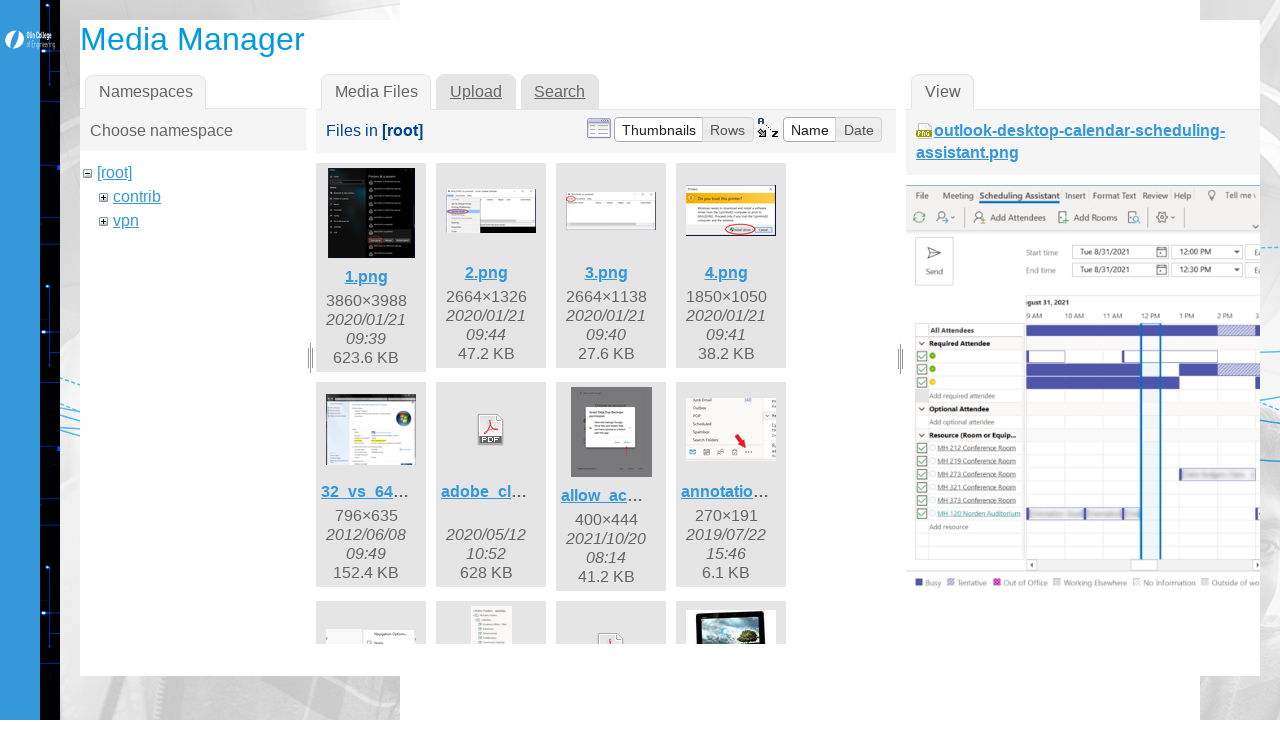

--- FILE ---
content_type: text/html; charset=utf-8
request_url: https://wikis.olin.edu/it/doku.php?id=synplify_premier&image=outlook-desktop-calendar-scheduling-assistant.png&ns=&tab_details=view&do=media
body_size: 184937
content:
<!DOCTYPE html>
<html xmlns="http://www.w3.org/1999/xhtml" xml:lang="en"
  lang="en" dir="ltr" class="no-js">
<head>
    <meta charset="UTF-8" />
    <title>synplify_premier [Olin Information Technology]</title>
    <script>(function(H){H.className=H.className.replace(/\bno-js\b/,'js')})(document.documentElement)</script>
    <meta name="generator" content="DokuWiki"/>
<meta name="robots" content="noindex,nofollow"/>
<link rel="search" type="application/opensearchdescription+xml" href="/it/lib/exe/opensearch.php" title="Olin Information Technology"/>
<link rel="start" href="/it/"/>
<link rel="contents" href="/it/doku.php?id=synplify_premier&amp;do=index" title="Sitemap"/>
<link rel="alternate" type="application/rss+xml" title="Recent Changes" href="/it/feed.php"/>
<link rel="alternate" type="application/rss+xml" title="Current namespace" href="/it/feed.php?mode=list&amp;ns="/>
<link rel="alternate" type="text/html" title="Plain HTML" href="/it/doku.php?do=export_xhtml&amp;id=synplify_premier"/>
<link rel="alternate" type="text/plain" title="Wiki Markup" href="/it/doku.php?do=export_raw&amp;id=synplify_premier"/>
<link rel="stylesheet" type="text/css" href="/it/lib/exe/css.php?t=writr-OlinIT&amp;tseed=f8ea4cec11648c8d621db2914bbe440a"/>
<script type="text/javascript">/*<![CDATA[*/var NS='';var JSINFO = {"id":"synplify_premier","namespace":""};
/*!]]>*/</script>
<script type="text/javascript" charset="utf-8" src="/it/lib/exe/js.php?t=writr-OlinIT&amp;tseed=f8ea4cec11648c8d621db2914bbe440a"></script>
    <meta name="viewport" content="width=device-width,initial-scale=1" />
    <link rel="shortcut icon" href="/it/lib/tpl/writr-OlinIT/images/favicon.ico" />
<link rel="apple-touch-icon" href="/it/lib/tpl/writr-OlinIT/images/apple-touch-icon.png" />
        <link href='http://fonts.googleapis.com/css?family=Montserrat:400,700' rel='stylesheet' type='text/css' />
	
	<style>
	.search-form button[type="submit"]::before {
    background: #ffffff url("images/search_b.png") no-repeat;
    font-size: 22px;
    height: 24px;
    width: 24px;
    }
	</style>
	
</head>

<body id="dokuwiki__top" class="sidebar-closed dokuwiki mode_media tpl_writr-OlinIT  notFound ">    

    <div id="writr__page" class="hfeed hasSidebar">
        
        <div class="sidebar-area group" id="writr__sidebar">
            <a id="writr__sidebar-toggle" href="#writr__secondary" title="Sidebar">
                <span class="genericon genericon-close"></span>
                <span class="a11y">Sidebar</span>
            </a>

            <!-- ********** HEADER ********** -->
            <header id="writr__masthead" class="site-header" role="banner">
                
                <a class="site-logo"  href="/it/doku.php?id=olin_it_wiki" title="Olin Information Technology" rel="home" accesskey="h" title="[H]">
                    <img src="/it/lib/tpl/writr-OlinIT/images/logo.png" width="200" height="100" alt="" class="no-grav header-image" />
                </a>

                <div class="site-branding">
                    <h1 class="site-title"><a href="/it/doku.php?id=olin_it_wiki" rel="home" accesskey="h" title="[H]">Olin Information Technology</a></h1>
                                    </div>

                <div class="search-form widget">
                    <form action="/it/doku.php?id=olin_it_wiki" accept-charset="utf-8" class="search" id="dw__search" method="get" role="search"><div class="no"><input type="hidden" name="do" value="search" /><input type="text" placeholder="Search" id="qsearch__in" accesskey="f" name="id" class="edit" title="[F]" /><button type="submit" title="Search">Search</button><div id="qsearch__out" class="ajax_qsearch JSpopup"></div></div></form>                </div>

                            </header><!-- #writr__masthead -->

            <div id="writr__secondary" class="widget-area" role="complementary">
                                    <div class="widget">
                                                
<p>
<strong>PLEASE USE NEW KNOWLEDGEBASE:</strong>
<a href="https://helpdesk.olin.edu/" class="urlextern" title="https://helpdesk.olin.edu/"  rel="nofollow">https://helpdesk.olin.edu/</a>
</p>

<p>
<a href="/it/doku.php?id=office365" class="wikilink1" title="office365">Microsoft 365</a><br/>

<a href="/it/doku.php?id=policies" class="wikilink1" title="policies">Policies</a><br/>

<a href="/it/doku.php?id=software" class="wikilink1" title="software">Software</a><br/>

<a href="/it/doku.php?id=working_remotely" class="wikilink1" title="working_remotely">Working Remotely</a><br/>

</p>
                                            </div>
                
                <div class="tools widget_links widget">
                    <!-- SITE TOOLS -->
                    <div class="site-tools">
                        <h3>Site Tools</h3>
                        <ul>
                            <li><a href="/it/doku.php?id=synplify_premier&amp;do=recent"  class="action recent" accesskey="r" rel="nofollow" title="Recent Changes [R]"><span class="icon" id="recent"><div class="visible" > <img style="margin-right:5px;" src="/it/lib/tpl/writr-OlinIT/images/calendar.png" alt="recent"></div> <div class="hidden" > <img style="margin-right:5px;"  src="/it/lib/tpl/writr-OlinIT/images/calendar_b.png" alt="recent"></div> </span> Recent Changes</a></li><li><a href="/it/doku.php?id=synplify_premier&amp;do=media&amp;ns="  class="action media" rel="nofollow" title="Media Manager"><span class="icon" id="media"><div class="visible" > <img style="margin-right:5px;"  src="/it/lib/tpl/writr-OlinIT/images/media.png" alt="media"></div> <div class="hidden" > <img style="margin-right:5px;" src="/it/lib/tpl/writr-OlinIT/images/media_b.png" alt="media"></div> </span> Media Manager</a></li><li><a href="/it/doku.php?id=synplify_premier&amp;do=index"  class="action index" accesskey="x" rel="nofollow" title="Sitemap [X]"><span class="icon" id="index"><div class="visible" > <img style="margin-right:5px;"  src="/it/lib/tpl/writr-OlinIT/images/sitemap.png" alt="media"></div> <div class="hidden" > <img style="margin-right:5px;" src="/it/lib/tpl/writr-OlinIT/images/sitemap_b.png" alt="media"></div> </span> Sitemap</a></li>                        </ul>
                    </div>

                    <!-- PAGE TOOLS -->
                    <div class="page-tools">
                        <h3 class="a11y">Page Tools</h3>
                        <ul>
                            <li><a href="/it/doku.php?id=synplify_premier&amp;do="  class="action show" accesskey="v" rel="nofollow" title="Show page [V]"><span class="icon" id="edit"> <div class="visible" style="margin-left:12px;"> <img src="/it/lib/tpl/writr-OlinIT/images/edit.png" alt="edit"></div> <div class="hidden" style="margin-left:12px;"> <img src="/it/lib/tpl/writr-OlinIT/images/edit_b.png" alt="edit"></div> </span> <span class="a11y">Show page</span></a></li><li><a href="/it/doku.php?id=synplify_premier&amp;do=revisions"  class="action revs" accesskey="o" rel="nofollow" title="Old revisions [O]"><span class="icon" id="revisions"> <div class="visible" style="margin-left:12px;"> <img src="/it/lib/tpl/writr-OlinIT/images/revisions.png" alt="revisions"></div> <div class="hidden" style="margin-left:12px;"> <img src="/it/lib/tpl/writr-OlinIT/images/revisions_b.png" alt="edit"></div></span> <span class="a11y">Old revisions</span></a></li><li><a href="/it/doku.php?id=synplify_premier&amp;do=backlink"  class="action backlink" rel="nofollow" title="Backlinks"><span class="icon" id="backlinks"> <div class="visible" style="margin-left:12px;"> <img src="/it/lib/tpl/writr-OlinIT/images/backlinks.png" alt="backlinks"></div> <div class="hidden" style="margin-left:12px;"> <img src="/it/lib/tpl/writr-OlinIT/images/backlinks_b.png" alt="edit"></div></span> <span class="a11y">Backlinks</span></a></li><li><a href="#dokuwiki__top"  class="action top" accesskey="t" rel="nofollow" title="Back to top [T]"><span class="icon" id="top"> <div class="visible" style="margin-left:12px;"> <img src="/it/lib/tpl/writr-OlinIT/images/top.png" alt="top"></div><div class="hidden" style="margin-left:12px;"> <img src="/it/lib/tpl/writr-OlinIT/images/top_b.png" alt="edit"></div></span> <span class="a11y">Back to top</span></a></li>                        </ul>
                    </div>

                                            <!-- USER TOOLS -->
                        <div class="user-tools">
                            <h3>User Tools</h3>
                            <ul>
                                <li><a href="/it/doku.php?id=synplify_premier&amp;do=login&amp;sectok=0640109e5471e6040315547cfb619306"  class="action login" rel="nofollow" title="Log In"><span class="icon" id="login"> <div class="visible" style="margin-left:0px;"> <img src="/it/lib/tpl/writr-OlinIT/images/login.png" alt="top"></div><div class="hidden" style="margin-left:0px;"> <img src="/it/lib/tpl/writr-OlinIT/images/login_b.png" alt="edit"></div></span> Log In</a></li>                            </ul>
                        </div>

                                                            </div>

                <footer id="writr__colophon" class="site-footer" role="contentinfo">
                    <div class="site-info">
                                                                    </div><!-- .site-info -->
                </footer><!-- #writr__colophon -->

            </div>
        </div>

        <div id="writr__content" class="site-content">
            <div id="writr__primary" class="content-area">

                <!-- BREADCRUMBS -->
                                
                <main id="writr__main" class="site-main" role="main">

                                        
                                        <!-- wikipage start -->
                    <div id="mediamanager__page">
<h1>Media Manager</h1>
<div class="panel namespaces">
<h2>Namespaces</h2>
<div class="panelHeader">Choose namespace</div>
<div class="panelContent" id="media__tree">

<ul class="idx">
<li class="media level0 open"><img src="/it/lib/images/minus.gif" alt="−" /><div class="li"><a href="/it/doku.php?id=synplify_premier&amp;ns=&amp;tab_files=files&amp;do=media&amp;tab_details=view&amp;image=outlook-desktop-calendar-scheduling-assistant.png" class="idx_dir">[root]</a></div>
<ul class="idx">
<li class="media level1 closed"><img src="/it/lib/images/plus.gif" alt="+" /><div class="li"><a href="/it/doku.php?id=synplify_premier&amp;ns=contrib&amp;tab_files=files&amp;do=media&amp;tab_details=view&amp;image=outlook-desktop-calendar-scheduling-assistant.png" class="idx_dir">contrib</a></div></li>
<li class="media level1 closed"><img src="/it/lib/images/plus.gif" alt="+" /><div class="li"><a href="/it/doku.php?id=synplify_premier&amp;ns=vpn&amp;tab_files=files&amp;do=media&amp;tab_details=view&amp;image=outlook-desktop-calendar-scheduling-assistant.png" class="idx_dir">vpn</a></div></li>
</ul></li>
</ul>
</div>
</div>
<div class="panel filelist">
<h2 class="a11y">Media Files</h2>
<ul class="tabs">
<li><strong>Media Files</strong></li>
<li><a href="/it/doku.php?id=synplify_premier&amp;tab_files=upload&amp;do=media&amp;tab_details=view&amp;image=outlook-desktop-calendar-scheduling-assistant.png&amp;ns=">Upload</a></li>
<li><a href="/it/doku.php?id=synplify_premier&amp;tab_files=search&amp;do=media&amp;tab_details=view&amp;image=outlook-desktop-calendar-scheduling-assistant.png&amp;ns=">Search</a></li>
</ul>
<div class="panelHeader">
<h3>Files in <strong>[root]</strong></h3>
<form class="options" method="get" action="/it/doku.php?id=synplify_premier" accept-charset="utf-8"><div class="no">
<input type="hidden" name="do" value="media" /><input type="hidden" name="tab_details" value="view" /><input type="hidden" name="image" value="outlook-desktop-calendar-scheduling-assistant.png" /><input type="hidden" name="ns" value="" /><ul>
<li class="listType"><label class="thumbs" for="listType__thumbs"><input type="radio" id="listType__thumbs" name="list_dwmedia" value="thumbs" checked="checked" /> <span>Thumbnails</span></label>
<label class="rows" for="listType__rows"><input type="radio" id="listType__rows" name="list_dwmedia" value="rows" /> <span>Rows</span></label>
</li>
<li class="sortBy"><label class="name" for="sortBy__name"><input type="radio" id="sortBy__name" name="sort_dwmedia" value="name" checked="checked" /> <span>Name</span></label>
<label class="date" for="sortBy__date"><input type="radio" id="sortBy__date" name="sort_dwmedia" value="date" /> <span>Date</span></label>
</li>
<li><button type="submit">Apply</button>
</li>
</ul>
</div></form>
</div>
<div class="panelContent">
<ul class="thumbs"><li><dl title="1.png">
<dt><a id="l_:1.png" class="image thumb" href="/it/doku.php?id=synplify_premier&amp;image=1.png&amp;ns=&amp;tab_details=view&amp;do=media"><img src="/it/lib/exe/fetch.php?w=87&amp;h=90&amp;t=1579617562&amp;tok=f59cde&amp;media=1.png" alt="1.png" /></a></dt>
<dd class="name"><a href="/it/doku.php?id=synplify_premier&amp;image=1.png&amp;ns=&amp;tab_details=view&amp;do=media" id="h_:1.png">1.png</a></dd>
<dd class="size">3860&#215;3988</dd>
<dd class="date">2020/01/21 09:39</dd>
<dd class="filesize">623.6 KB</dd>
</dl></li>
<li><dl title="2.png">
<dt><a id="l_:2.png" class="image thumb" href="/it/doku.php?id=synplify_premier&amp;image=2.png&amp;ns=&amp;tab_details=view&amp;do=media"><img src="/it/lib/exe/fetch.php?w=90&amp;h=44&amp;t=1579617852&amp;tok=f76608&amp;media=2.png" alt="2.png" /></a></dt>
<dd class="name"><a href="/it/doku.php?id=synplify_premier&amp;image=2.png&amp;ns=&amp;tab_details=view&amp;do=media" id="h_:2.png">2.png</a></dd>
<dd class="size">2664&#215;1326</dd>
<dd class="date">2020/01/21 09:44</dd>
<dd class="filesize">47.2 KB</dd>
</dl></li>
<li><dl title="3.png">
<dt><a id="l_:3.png" class="image thumb" href="/it/doku.php?id=synplify_premier&amp;image=3.png&amp;ns=&amp;tab_details=view&amp;do=media"><img src="/it/lib/exe/fetch.php?w=90&amp;h=38&amp;t=1579617622&amp;tok=f19492&amp;media=3.png" alt="3.png" /></a></dt>
<dd class="name"><a href="/it/doku.php?id=synplify_premier&amp;image=3.png&amp;ns=&amp;tab_details=view&amp;do=media" id="h_:3.png">3.png</a></dd>
<dd class="size">2664&#215;1138</dd>
<dd class="date">2020/01/21 09:40</dd>
<dd class="filesize">27.6 KB</dd>
</dl></li>
<li><dl title="4.png">
<dt><a id="l_:4.png" class="image thumb" href="/it/doku.php?id=synplify_premier&amp;image=4.png&amp;ns=&amp;tab_details=view&amp;do=media"><img src="/it/lib/exe/fetch.php?w=90&amp;h=51&amp;t=1579617699&amp;tok=5890c5&amp;media=4.png" alt="4.png" /></a></dt>
<dd class="name"><a href="/it/doku.php?id=synplify_premier&amp;image=4.png&amp;ns=&amp;tab_details=view&amp;do=media" id="h_:4.png">4.png</a></dd>
<dd class="size">1850&#215;1050</dd>
<dd class="date">2020/01/21 09:41</dd>
<dd class="filesize">38.2 KB</dd>
</dl></li>
<li><dl title="32_vs_64.png">
<dt><a id="l_:32_vs_64.png" class="image thumb" href="/it/doku.php?id=synplify_premier&amp;image=32_vs_64.png&amp;ns=&amp;tab_details=view&amp;do=media"><img src="/it/lib/exe/fetch.php?w=90&amp;h=71&amp;t=1339163341&amp;tok=9c2733&amp;media=32_vs_64.png" alt="32_vs_64.png" /></a></dt>
<dd class="name"><a href="/it/doku.php?id=synplify_premier&amp;image=32_vs_64.png&amp;ns=&amp;tab_details=view&amp;do=media" id="h_:32_vs_64.png">32_vs_64.png</a></dd>
<dd class="size">796&#215;635</dd>
<dd class="date">2012/06/08 09:49</dd>
<dd class="filesize">152.4 KB</dd>
</dl></li>
<li><dl title="adobe_cloud_migration.pdf">
<dt><a id="d_:adobe_cloud_migration.pdf" class="image" title="adobe_cloud_migration.pdf" href="/it/doku.php?id=synplify_premier&amp;image=adobe_cloud_migration.pdf&amp;ns=&amp;tab_details=view&amp;do=media"><img src="/it/lib/images/fileicons/32x32/pdf.png" alt="adobe_cloud_migration.pdf" class="icon" /></a></dt>
<dd class="name"><a href="/it/doku.php?id=synplify_premier&amp;image=adobe_cloud_migration.pdf&amp;ns=&amp;tab_details=view&amp;do=media" id="h_:adobe_cloud_migration.pdf">adobe_cloud_migration.pdf</a></dd>
<dd class="size">&#160;</dd>
<dd class="date">2020/05/12 10:52</dd>
<dd class="filesize">628 KB</dd>
</dl></li>
<li><dl title="allow_access.png">
<dt><a id="l_:allow_access.png" class="image thumb" href="/it/doku.php?id=synplify_premier&amp;image=allow_access.png&amp;ns=&amp;tab_details=view&amp;do=media"><img src="/it/lib/exe/fetch.php?w=81&amp;h=90&amp;t=1634732086&amp;tok=7e7dae&amp;media=allow_access.png" alt="allow_access.png" /></a></dt>
<dd class="name"><a href="/it/doku.php?id=synplify_premier&amp;image=allow_access.png&amp;ns=&amp;tab_details=view&amp;do=media" id="h_:allow_access.png">allow_access.png</a></dd>
<dd class="size">400&#215;444</dd>
<dd class="date">2021/10/20 08:14</dd>
<dd class="filesize">41.2 KB</dd>
</dl></li>
<li><dl title="annotation_2019-07-19_130359.png">
<dt><a id="l_:annotation_2019-07-19_130359.png" class="image thumb" href="/it/doku.php?id=synplify_premier&amp;image=annotation_2019-07-19_130359.png&amp;ns=&amp;tab_details=view&amp;do=media"><img src="/it/lib/exe/fetch.php?w=90&amp;h=63&amp;t=1563824772&amp;tok=fb5bfb&amp;media=annotation_2019-07-19_130359.png" alt="annotation_2019-07-19_130359.png" /></a></dt>
<dd class="name"><a href="/it/doku.php?id=synplify_premier&amp;image=annotation_2019-07-19_130359.png&amp;ns=&amp;tab_details=view&amp;do=media" id="h_:annotation_2019-07-19_130359.png">annotation_2019-07-19_130359.png</a></dd>
<dd class="size">270&#215;191</dd>
<dd class="date">2019/07/22 15:46</dd>
<dd class="filesize">6.1 KB</dd>
</dl></li>
<li><dl title="annotation_2019-07-19_130409.png">
<dt><a id="l_:annotation_2019-07-19_130409.png" class="image thumb" href="/it/doku.php?id=synplify_premier&amp;image=annotation_2019-07-19_130409.png&amp;ns=&amp;tab_details=view&amp;do=media"><img src="/it/lib/exe/fetch.php?w=90&amp;h=40&amp;t=1563824785&amp;tok=5381ca&amp;media=annotation_2019-07-19_130409.png" alt="annotation_2019-07-19_130409.png" /></a></dt>
<dd class="name"><a href="/it/doku.php?id=synplify_premier&amp;image=annotation_2019-07-19_130409.png&amp;ns=&amp;tab_details=view&amp;do=media" id="h_:annotation_2019-07-19_130409.png">annotation_2019-07-19_130409.png</a></dd>
<dd class="size">304&#215;138</dd>
<dd class="date">2019/07/22 15:46</dd>
<dd class="filesize">5 KB</dd>
</dl></li>
<li><dl title="annotation_2019-07-19_130425.png">
<dt><a id="l_:annotation_2019-07-19_130425.png" class="image thumb" href="/it/doku.php?id=synplify_premier&amp;image=annotation_2019-07-19_130425.png&amp;ns=&amp;tab_details=view&amp;do=media"><img src="/it/lib/exe/fetch.php?w=41&amp;h=90&amp;t=1563824792&amp;tok=98600f&amp;media=annotation_2019-07-19_130425.png" alt="annotation_2019-07-19_130425.png" /></a></dt>
<dd class="name"><a href="/it/doku.php?id=synplify_premier&amp;image=annotation_2019-07-19_130425.png&amp;ns=&amp;tab_details=view&amp;do=media" id="h_:annotation_2019-07-19_130425.png">annotation_2019-07-19_130425.png</a></dd>
<dd class="size">218&#215;474</dd>
<dd class="date">2019/07/22 15:46</dd>
<dd class="filesize">12.1 KB</dd>
</dl></li>
<li><dl title="appropriateusepolicy.pdf">
<dt><a id="d_:appropriateusepolicy.pdf" class="image" title="appropriateusepolicy.pdf" href="/it/doku.php?id=synplify_premier&amp;image=appropriateusepolicy.pdf&amp;ns=&amp;tab_details=view&amp;do=media"><img src="/it/lib/images/fileicons/32x32/pdf.png" alt="appropriateusepolicy.pdf" class="icon" /></a></dt>
<dd class="name"><a href="/it/doku.php?id=synplify_premier&amp;image=appropriateusepolicy.pdf&amp;ns=&amp;tab_details=view&amp;do=media" id="h_:appropriateusepolicy.pdf">appropriateusepolicy.pdf</a></dd>
<dd class="size">&#160;</dd>
<dd class="date">2012/06/11 15:25</dd>
<dd class="filesize">21.3 KB</dd>
</dl></li>
<li><dl title="asus-transformer-pad-tf300_1_.jpg">
<dt><a id="l_:asus-transformer-pad-tf300_1_.jpg" class="image thumb" href="/it/doku.php?id=synplify_premier&amp;image=asus-transformer-pad-tf300_1_.jpg&amp;ns=&amp;tab_details=view&amp;do=media"><img src="/it/lib/exe/fetch.php?w=90&amp;h=77&amp;t=1343761022&amp;tok=7a83dd&amp;media=asus-transformer-pad-tf300_1_.jpg" alt="asus-transformer-pad-tf300_1_.jpg" /></a></dt>
<dd class="name"><a href="/it/doku.php?id=synplify_premier&amp;image=asus-transformer-pad-tf300_1_.jpg&amp;ns=&amp;tab_details=view&amp;do=media" id="h_:asus-transformer-pad-tf300_1_.jpg">asus-transformer-pad-tf300_1_.jpg</a></dd>
<dd class="size">606&#215;523</dd>
<dd class="date">2012/07/31 14:57</dd>
<dd class="filesize">68.9 KB</dd>
</dl></li>
<li><dl title="autobackup.png">
<dt><a id="l_:autobackup.png" class="image thumb" href="/it/doku.php?id=synplify_premier&amp;image=autobackup.png&amp;ns=&amp;tab_details=view&amp;do=media"><img src="/it/lib/exe/fetch.php?w=90&amp;h=52&amp;t=1634732086&amp;tok=3879ff&amp;media=autobackup.png" alt="autobackup.png" /></a></dt>
<dd class="name"><a href="/it/doku.php?id=synplify_premier&amp;image=autobackup.png&amp;ns=&amp;tab_details=view&amp;do=media" id="h_:autobackup.png">autobackup.png</a></dd>
<dd class="size">400&#215;234</dd>
<dd class="date">2021/10/20 08:14</dd>
<dd class="filesize">23 KB</dd>
</dl></li>
<li><dl title="av_jacks.jpg">
<dt><a id="l_:av_jacks.jpg" class="image thumb" href="/it/doku.php?id=synplify_premier&amp;image=av_jacks.jpg&amp;ns=&amp;tab_details=view&amp;do=media"><img src="/it/lib/exe/fetch.php?w=90&amp;h=63&amp;t=1266512086&amp;tok=fb050a&amp;media=av_jacks.jpg" alt="av_jacks.jpg" /></a></dt>
<dd class="name"><a href="/it/doku.php?id=synplify_premier&amp;image=av_jacks.jpg&amp;ns=&amp;tab_details=view&amp;do=media" id="h_:av_jacks.jpg">av_jacks.jpg</a></dd>
<dd class="size">538&#215;380</dd>
<dd class="date">2010/02/18 11:54</dd>
<dd class="filesize">29.9 KB</dd>
</dl></li>
<li><dl title="backups_deja.png">
<dt><a id="l_:backups_deja.png" class="image thumb" href="/it/doku.php?id=synplify_premier&amp;image=backups_deja.png&amp;ns=&amp;tab_details=view&amp;do=media"><img src="/it/lib/exe/fetch.php?w=90&amp;h=37&amp;t=1634732086&amp;tok=a8e199&amp;media=backups_deja.png" alt="backups_deja.png" /></a></dt>
<dd class="name"><a href="/it/doku.php?id=synplify_premier&amp;image=backups_deja.png&amp;ns=&amp;tab_details=view&amp;do=media" id="h_:backups_deja.png">backups_deja.png</a></dd>
<dd class="size">400&#215;167</dd>
<dd class="date">2021/10/20 08:14</dd>
<dd class="filesize">48.7 KB</dd>
</dl></li>
<li><dl title="comingsoon.jpg">
<dt><a id="l_:comingsoon.jpg" class="image thumb" href="/it/doku.php?id=synplify_premier&amp;image=comingsoon.jpg&amp;ns=&amp;tab_details=view&amp;do=media"><img src="/it/lib/exe/fetch.php?w=90&amp;h=73&amp;t=1266430270&amp;tok=372985&amp;media=comingsoon.jpg" alt="comingsoon.jpg" /></a></dt>
<dd class="name"><a href="/it/doku.php?id=synplify_premier&amp;image=comingsoon.jpg&amp;ns=&amp;tab_details=view&amp;do=media" id="h_:comingsoon.jpg">comingsoon.jpg</a></dd>
<dd class="size">450&#215;367</dd>
<dd class="date">2010/02/17 13:11</dd>
<dd class="filesize">25.2 KB</dd>
</dl></li>
<li><dl title="compatview1.png">
<dt><a id="l_:compatview1.png" class="image thumb" href="/it/doku.php?id=synplify_premier&amp;image=compatview1.png&amp;ns=&amp;tab_details=view&amp;do=media"><img src="/it/lib/exe/fetch.php?w=90&amp;h=14&amp;t=1367851267&amp;tok=46c48e&amp;media=compatview1.png" alt="compatview1.png" /></a></dt>
<dd class="name"><a href="/it/doku.php?id=synplify_premier&amp;image=compatview1.png&amp;ns=&amp;tab_details=view&amp;do=media" id="h_:compatview1.png">compatview1.png</a></dd>
<dd class="size">980&#215;160</dd>
<dd class="date">2013/05/06 10:41</dd>
<dd class="filesize">36.8 KB</dd>
</dl></li>
<li><dl title="computer_properties.png">
<dt><a id="l_:computer_properties.png" class="image thumb" href="/it/doku.php?id=synplify_premier&amp;image=computer_properties.png&amp;ns=&amp;tab_details=view&amp;do=media"><img src="/it/lib/exe/fetch.php?w=90&amp;h=85&amp;t=1339163317&amp;tok=9f2730&amp;media=computer_properties.png" alt="computer_properties.png" /></a></dt>
<dd class="name"><a href="/it/doku.php?id=synplify_premier&amp;image=computer_properties.png&amp;ns=&amp;tab_details=view&amp;do=media" id="h_:computer_properties.png">computer_properties.png</a></dd>
<dd class="size">304&#215;290</dd>
<dd class="date">2012/06/08 09:48</dd>
<dd class="filesize">27.3 KB</dd>
</dl></li>
<li><dl title="confphone.png">
<dt><a id="l_:confphone.png" class="image thumb" href="/it/doku.php?id=synplify_premier&amp;image=confphone.png&amp;ns=&amp;tab_details=view&amp;do=media"><img src="/it/lib/exe/fetch.php?w=59&amp;h=90&amp;t=1266863730&amp;tok=639bb7&amp;media=confphone.png" alt="confphone.png" /></a></dt>
<dd class="name"><a href="/it/doku.php?id=synplify_premier&amp;image=confphone.png&amp;ns=&amp;tab_details=view&amp;do=media" id="h_:confphone.png">confphone.png</a></dd>
<dd class="size">855&#215;1285</dd>
<dd class="date">2010/02/22 13:35</dd>
<dd class="filesize">393.2 KB</dd>
</dl></li>
<li><dl title="createbackup.png">
<dt><a id="l_:createbackup.png" class="image thumb" href="/it/doku.php?id=synplify_premier&amp;image=createbackup.png&amp;ns=&amp;tab_details=view&amp;do=media"><img src="/it/lib/exe/fetch.php?w=90&amp;h=51&amp;t=1634732086&amp;tok=69af1e&amp;media=createbackup.png" alt="createbackup.png" /></a></dt>
<dd class="name"><a href="/it/doku.php?id=synplify_premier&amp;image=createbackup.png&amp;ns=&amp;tab_details=view&amp;do=media" id="h_:createbackup.png">createbackup.png</a></dd>
<dd class="size">400&#215;228</dd>
<dd class="date">2021/10/20 08:14</dd>
<dd class="filesize">70.3 KB</dd>
</dl></li>
<li><dl title="cx81javawarning.png">
<dt><a id="l_:cx81javawarning.png" class="image thumb" href="/it/doku.php?id=synplify_premier&amp;image=cx81javawarning.png&amp;ns=&amp;tab_details=view&amp;do=media"><img src="/it/lib/exe/fetch.php?w=90&amp;h=52&amp;t=1406044583&amp;tok=ec9eb6&amp;media=cx81javawarning.png" alt="cx81javawarning.png" /></a></dt>
<dd class="name"><a href="/it/doku.php?id=synplify_premier&amp;image=cx81javawarning.png&amp;ns=&amp;tab_details=view&amp;do=media" id="h_:cx81javawarning.png">cx81javawarning.png</a></dd>
<dd class="size">564&#215;327</dd>
<dd class="date">2014/07/22 11:56</dd>
<dd class="filesize">15 KB</dd>
</dl></li>
<li><dl title="data_backup_policy.pdf">
<dt><a id="d_:data_backup_policy.pdf" class="image" title="data_backup_policy.pdf" href="/it/doku.php?id=synplify_premier&amp;image=data_backup_policy.pdf&amp;ns=&amp;tab_details=view&amp;do=media"><img src="/it/lib/images/fileicons/32x32/pdf.png" alt="data_backup_policy.pdf" class="icon" /></a></dt>
<dd class="name"><a href="/it/doku.php?id=synplify_premier&amp;image=data_backup_policy.pdf&amp;ns=&amp;tab_details=view&amp;do=media" id="h_:data_backup_policy.pdf">data_backup_policy.pdf</a></dd>
<dd class="size">&#160;</dd>
<dd class="date">2012/10/10 17:23</dd>
<dd class="filesize">78.8 KB</dd>
</dl></li>
<li><dl title="data_classification_policy.pdf">
<dt><a id="d_:data_classification_policy.pdf" class="image" title="data_classification_policy.pdf" href="/it/doku.php?id=synplify_premier&amp;image=data_classification_policy.pdf&amp;ns=&amp;tab_details=view&amp;do=media"><img src="/it/lib/images/fileicons/32x32/pdf.png" alt="data_classification_policy.pdf" class="icon" /></a></dt>
<dd class="name"><a href="/it/doku.php?id=synplify_premier&amp;image=data_classification_policy.pdf&amp;ns=&amp;tab_details=view&amp;do=media" id="h_:data_classification_policy.pdf">data_classification_policy.pdf</a></dd>
<dd class="size">&#160;</dd>
<dd class="date">2012/10/10 17:24</dd>
<dd class="filesize">149.9 KB</dd>
</dl></li>
<li><dl title="data_security_policy.pdf">
<dt><a id="d_:data_security_policy.pdf" class="image" title="data_security_policy.pdf" href="/it/doku.php?id=synplify_premier&amp;image=data_security_policy.pdf&amp;ns=&amp;tab_details=view&amp;do=media"><img src="/it/lib/images/fileicons/32x32/pdf.png" alt="data_security_policy.pdf" class="icon" /></a></dt>
<dd class="name"><a href="/it/doku.php?id=synplify_premier&amp;image=data_security_policy.pdf&amp;ns=&amp;tab_details=view&amp;do=media" id="h_:data_security_policy.pdf">data_security_policy.pdf</a></dd>
<dd class="size">&#160;</dd>
<dd class="date">2012/10/10 17:40</dd>
<dd class="filesize">96.7 KB</dd>
</dl></li>
<li><dl title="delldvidockports.png">
<dt><a id="l_:delldvidockports.png" class="image thumb" href="/it/doku.php?id=synplify_premier&amp;image=delldvidockports.png&amp;ns=&amp;tab_details=view&amp;do=media"><img src="/it/lib/exe/fetch.php?w=90&amp;h=34&amp;t=1379364381&amp;tok=0414b2&amp;media=delldvidockports.png" alt="delldvidockports.png" /></a></dt>
<dd class="name"><a href="/it/doku.php?id=synplify_premier&amp;image=delldvidockports.png&amp;ns=&amp;tab_details=view&amp;do=media" id="h_:delldvidockports.png">delldvidockports.png</a></dd>
<dd class="size">779&#215;302</dd>
<dd class="date">2013/09/16 16:46</dd>
<dd class="filesize">150.8 KB</dd>
</dl></li>
<li><dl title="emailfromoffcampus1.png">
<dt><a id="l_:emailfromoffcampus1.png" class="image thumb" href="/it/doku.php?id=synplify_premier&amp;image=emailfromoffcampus1.png&amp;ns=&amp;tab_details=view&amp;do=media"><img src="/it/lib/exe/fetch.php?w=90&amp;h=62&amp;t=1370980671&amp;tok=0fa1b8&amp;media=emailfromoffcampus1.png" alt="emailfromoffcampus1.png" /></a></dt>
<dd class="name"><a href="/it/doku.php?id=synplify_premier&amp;image=emailfromoffcampus1.png&amp;ns=&amp;tab_details=view&amp;do=media" id="h_:emailfromoffcampus1.png">emailfromoffcampus1.png</a></dd>
<dd class="size">674&#215;469</dd>
<dd class="date">2013/06/11 15:57</dd>
<dd class="filesize">25 KB</dd>
</dl></li>
<li><dl title="emailfromoffcampus2.png">
<dt><a id="l_:emailfromoffcampus2.png" class="image thumb" href="/it/doku.php?id=synplify_premier&amp;image=emailfromoffcampus2.png&amp;ns=&amp;tab_details=view&amp;do=media"><img src="/it/lib/exe/fetch.php?w=90&amp;h=46&amp;t=1370980671&amp;tok=f4e28d&amp;media=emailfromoffcampus2.png" alt="emailfromoffcampus2.png" /></a></dt>
<dd class="name"><a href="/it/doku.php?id=synplify_premier&amp;image=emailfromoffcampus2.png&amp;ns=&amp;tab_details=view&amp;do=media" id="h_:emailfromoffcampus2.png">emailfromoffcampus2.png</a></dd>
<dd class="size">422&#215;219</dd>
<dd class="date">2013/06/11 15:57</dd>
<dd class="filesize">16.1 KB</dd>
</dl></li>
<li><dl title="encrypt.png">
<dt><a id="l_:encrypt.png" class="image thumb" href="/it/doku.php?id=synplify_premier&amp;image=encrypt.png&amp;ns=&amp;tab_details=view&amp;do=media"><img src="/it/lib/exe/fetch.php?w=90&amp;h=50&amp;t=1634732086&amp;tok=491f7d&amp;media=encrypt.png" alt="encrypt.png" /></a></dt>
<dd class="name"><a href="/it/doku.php?id=synplify_premier&amp;image=encrypt.png&amp;ns=&amp;tab_details=view&amp;do=media" id="h_:encrypt.png">encrypt.png</a></dd>
<dd class="size">400&#215;226</dd>
<dd class="date">2021/10/20 08:14</dd>
<dd class="filesize">27.7 KB</dd>
</dl></li>
<li><dl title="english_en-intl_dell_eport_plus_docking_station_blk_dhf-00619_en-intl_l_dell_eport_plus_docking_station_blk_dhf-00619_rm1_mnco.jpg">
<dt><a id="l_:english_en-intl_dell_eport_plus_docking_station_blk_dhf-00619_en-intl_l_dell_eport_plus_docking_station_blk_dhf-00619_rm1_mnco.jpg" class="image thumb" href="/it/doku.php?id=synplify_premier&amp;image=english_en-intl_dell_eport_plus_docking_station_blk_dhf-00619_en-intl_l_dell_eport_plus_docking_station_blk_dhf-00619_rm1_mnco.jpg&amp;ns=&amp;tab_details=view&amp;do=media"><img src="/it/lib/exe/fetch.php?w=90&amp;h=50&amp;t=1379364195&amp;tok=0844d4&amp;media=english_en-intl_dell_eport_plus_docking_station_blk_dhf-00619_en-intl_l_dell_eport_plus_docking_station_blk_dhf-00619_rm1_mnco.jpg" alt="english_en-intl_dell_eport_plus_docking_station_blk_dhf-00619_en-intl_l_dell_eport_plus_docking_station_blk_dhf-00619_rm1_mnco.jpg" /></a></dt>
<dd class="name"><a href="/it/doku.php?id=synplify_premier&amp;image=english_en-intl_dell_eport_plus_docking_station_blk_dhf-00619_en-intl_l_dell_eport_plus_docking_station_blk_dhf-00619_rm1_mnco.jpg&amp;ns=&amp;tab_details=view&amp;do=media" id="h_:english_en-intl_dell_eport_plus_docking_station_blk_dhf-00619_en-intl_l_dell_eport_plus_docking_station_blk_dhf-00619_rm1_mnco.jpg">english_en-intl_dell_eport_plus_docking_station_blk_dhf-00619_en-intl_l_dell_eport_plus_docking_station_blk_dhf-00619_rm1_mnco.jpg</a></dd>
<dd class="size">778&#215;438</dd>
<dd class="date">2013/09/16 16:43</dd>
<dd class="filesize">33.6 KB</dd>
</dl></li>
<li><dl title="exportandimportwizard.jpg">
<dt><a id="l_:exportandimportwizard.jpg" class="image thumb" href="/it/doku.php?id=synplify_premier&amp;image=exportandimportwizard.jpg&amp;ns=&amp;tab_details=view&amp;do=media"><img src="/it/lib/exe/fetch.php?w=90&amp;h=68&amp;t=1348150586&amp;tok=983adc&amp;media=exportandimportwizard.jpg" alt="exportandimportwizard.jpg" /></a></dt>
<dd class="name"><a href="/it/doku.php?id=synplify_premier&amp;image=exportandimportwizard.jpg&amp;ns=&amp;tab_details=view&amp;do=media" id="h_:exportandimportwizard.jpg">exportandimportwizard.jpg</a></dd>
<dd class="size">454&#215;347</dd>
<dd class="date">2012/09/20 10:16</dd>
<dd class="filesize">73.5 KB</dd>
</dl></li>
<li><dl title="files_usb.png">
<dt><a id="l_:files_usb.png" class="image thumb" href="/it/doku.php?id=synplify_premier&amp;image=files_usb.png&amp;ns=&amp;tab_details=view&amp;do=media"><img src="/it/lib/exe/fetch.php?w=90&amp;h=60&amp;t=1634740592&amp;tok=c12b92&amp;media=files_usb.png" alt="files_usb.png" /></a></dt>
<dd class="name"><a href="/it/doku.php?id=synplify_premier&amp;image=files_usb.png&amp;ns=&amp;tab_details=view&amp;do=media" id="h_:files_usb.png">files_usb.png</a></dd>
<dd class="size">889&#215;596</dd>
<dd class="date">2021/10/20 10:36</dd>
<dd class="filesize">38 KB</dd>
</dl></li>
<li><dl title="firstbackup.png">
<dt><a id="l_:firstbackup.png" class="image thumb" href="/it/doku.php?id=synplify_premier&amp;image=firstbackup.png&amp;ns=&amp;tab_details=view&amp;do=media"><img src="/it/lib/exe/fetch.php?w=90&amp;h=51&amp;t=1634732086&amp;tok=bcf589&amp;media=firstbackup.png" alt="firstbackup.png" /></a></dt>
<dd class="name"><a href="/it/doku.php?id=synplify_premier&amp;image=firstbackup.png&amp;ns=&amp;tab_details=view&amp;do=media" id="h_:firstbackup.png">firstbackup.png</a></dd>
<dd class="size">400&#215;230</dd>
<dd class="date">2021/10/20 08:14</dd>
<dd class="filesize">20.5 KB</dd>
</dl></li>
<li><dl title="google1.png">
<dt><a id="l_:google1.png" class="image thumb" href="/it/doku.php?id=synplify_premier&amp;image=google1.png&amp;ns=&amp;tab_details=view&amp;do=media"><img src="/it/lib/exe/fetch.php?w=90&amp;h=51&amp;t=1634732086&amp;tok=b2796f&amp;media=google1.png" alt="google1.png" /></a></dt>
<dd class="name"><a href="/it/doku.php?id=synplify_premier&amp;image=google1.png&amp;ns=&amp;tab_details=view&amp;do=media" id="h_:google1.png">google1.png</a></dd>
<dd class="size">400&#215;228</dd>
<dd class="date">2021/10/20 08:14</dd>
<dd class="filesize">14.5 KB</dd>
</dl></li>
<li><dl title="grant_access.png">
<dt><a id="l_:grant_access.png" class="image thumb" href="/it/doku.php?id=synplify_premier&amp;image=grant_access.png&amp;ns=&amp;tab_details=view&amp;do=media"><img src="/it/lib/exe/fetch.php?w=90&amp;h=50&amp;t=1634732086&amp;tok=1248e5&amp;media=grant_access.png" alt="grant_access.png" /></a></dt>
<dd class="name"><a href="/it/doku.php?id=synplify_premier&amp;image=grant_access.png&amp;ns=&amp;tab_details=view&amp;do=media" id="h_:grant_access.png">grant_access.png</a></dd>
<dd class="size">400&#215;225</dd>
<dd class="date">2021/10/20 08:14</dd>
<dd class="filesize">14.1 KB</dd>
</dl></li>
<li><dl title="guest_access.pdf">
<dt><a id="d_:guest_access.pdf" class="image" title="guest_access.pdf" href="/it/doku.php?id=synplify_premier&amp;image=guest_access.pdf&amp;ns=&amp;tab_details=view&amp;do=media"><img src="/it/lib/images/fileicons/32x32/pdf.png" alt="guest_access.pdf" class="icon" /></a></dt>
<dd class="name"><a href="/it/doku.php?id=synplify_premier&amp;image=guest_access.pdf&amp;ns=&amp;tab_details=view&amp;do=media" id="h_:guest_access.pdf">guest_access.pdf</a></dd>
<dd class="size">&#160;</dd>
<dd class="date">2011/07/13 11:28</dd>
<dd class="filesize">542.6 KB</dd>
</dl></li>
<li><dl title="image_07s.jpg">
<dt><a id="l_:image_07s.jpg" class="image thumb" href="/it/doku.php?id=synplify_premier&amp;image=image_07s.jpg&amp;ns=&amp;tab_details=view&amp;do=media"><img src="/it/lib/exe/fetch.php?w=90&amp;h=29&amp;t=1343759711&amp;tok=fd2a57&amp;media=image_07s.jpg" alt="image_07s.jpg" /></a></dt>
<dd class="name"><a href="/it/doku.php?id=synplify_premier&amp;image=image_07s.jpg&amp;ns=&amp;tab_details=view&amp;do=media" id="h_:image_07s.jpg">image_07s.jpg</a></dd>
<dd class="size">600&#215;198</dd>
<dd class="date">2012/07/31 14:35</dd>
<dd class="filesize">56.6 KB</dd>
</dl></li>
<li><dl title="image_08s.jpg">
<dt><a id="l_:image_08s.jpg" class="image thumb" href="/it/doku.php?id=synplify_premier&amp;image=image_08s.jpg&amp;ns=&amp;tab_details=view&amp;do=media"><img src="/it/lib/exe/fetch.php?w=90&amp;h=26&amp;t=1343759711&amp;tok=b68add&amp;media=image_08s.jpg" alt="image_08s.jpg" /></a></dt>
<dd class="name"><a href="/it/doku.php?id=synplify_premier&amp;image=image_08s.jpg&amp;ns=&amp;tab_details=view&amp;do=media" id="h_:image_08s.jpg">image_08s.jpg</a></dd>
<dd class="size">600&#215;179</dd>
<dd class="date">2012/07/31 14:35</dd>
<dd class="filesize">54.3 KB</dd>
</dl></li>
<li><dl title="import.png">
<dt><a id="l_:import.png" class="image thumb" href="/it/doku.php?id=synplify_premier&amp;image=import.png&amp;ns=&amp;tab_details=view&amp;do=media"><img src="/it/lib/exe/fetch.php?w=90&amp;h=52&amp;t=1340130935&amp;tok=286878&amp;media=import.png" alt="import.png" /></a></dt>
<dd class="name"><a href="/it/doku.php?id=synplify_premier&amp;image=import.png&amp;ns=&amp;tab_details=view&amp;do=media" id="h_:import.png">import.png</a></dd>
<dd class="size">1315&#215;763</dd>
<dd class="date">2012/06/19 14:35</dd>
<dd class="filesize">337 KB</dd>
</dl></li>
<li><dl title="importafile.jpg">
<dt><a id="l_:importafile.jpg" class="image thumb" href="/it/doku.php?id=synplify_premier&amp;image=importafile.jpg&amp;ns=&amp;tab_details=view&amp;do=media"><img src="/it/lib/exe/fetch.php?w=90&amp;h=68&amp;t=1348150586&amp;tok=b0b389&amp;media=importafile.jpg" alt="importafile.jpg" /></a></dt>
<dd class="name"><a href="/it/doku.php?id=synplify_premier&amp;image=importafile.jpg&amp;ns=&amp;tab_details=view&amp;do=media" id="h_:importafile.jpg">importafile.jpg</a></dd>
<dd class="size">454&#215;346</dd>
<dd class="date">2012/09/20 10:16</dd>
<dd class="filesize">48.7 KB</dd>
</dl></li>
<li><dl title="importarchive1.png">
<dt><a id="l_:importarchive1.png" class="image thumb" href="/it/doku.php?id=synplify_premier&amp;image=importarchive1.png&amp;ns=&amp;tab_details=view&amp;do=media"><img src="/it/lib/exe/fetch.php?w=90&amp;h=58&amp;t=1348150586&amp;tok=69f8ec&amp;media=importarchive1.png" alt="importarchive1.png" /></a></dt>
<dd class="name"><a href="/it/doku.php?id=synplify_premier&amp;image=importarchive1.png&amp;ns=&amp;tab_details=view&amp;do=media" id="h_:importarchive1.png">importarchive1.png</a></dd>
<dd class="size">613&#215;398</dd>
<dd class="date">2012/09/20 10:16</dd>
<dd class="filesize">59 KB</dd>
</dl></li>
<li><dl title="importoutlookdatafile.jpg">
<dt><a id="l_:importoutlookdatafile.jpg" class="image thumb" href="/it/doku.php?id=synplify_premier&amp;image=importoutlookdatafile.jpg&amp;ns=&amp;tab_details=view&amp;do=media"><img src="/it/lib/exe/fetch.php?w=90&amp;h=67&amp;t=1348150586&amp;tok=f711cc&amp;media=importoutlookdatafile.jpg" alt="importoutlookdatafile.jpg" /></a></dt>
<dd class="name"><a href="/it/doku.php?id=synplify_premier&amp;image=importoutlookdatafile.jpg&amp;ns=&amp;tab_details=view&amp;do=media" id="h_:importoutlookdatafile.jpg">importoutlookdatafile.jpg</a></dd>
<dd class="size">452&#215;341</dd>
<dd class="date">2012/09/20 10:16</dd>
<dd class="filesize">42.2 KB</dd>
</dl></li>
<li><dl title="install_deja.png">
<dt><a id="l_:install_deja.png" class="image thumb" href="/it/doku.php?id=synplify_premier&amp;image=install_deja.png&amp;ns=&amp;tab_details=view&amp;do=media"><img src="/it/lib/exe/fetch.php?w=90&amp;h=58&amp;t=1634732086&amp;tok=9bac33&amp;media=install_deja.png" alt="install_deja.png" /></a></dt>
<dd class="name"><a href="/it/doku.php?id=synplify_premier&amp;image=install_deja.png&amp;ns=&amp;tab_details=view&amp;do=media" id="h_:install_deja.png">install_deja.png</a></dd>
<dd class="size">400&#215;262</dd>
<dd class="date">2021/10/20 08:14</dd>
<dd class="filesize">40 KB</dd>
</dl></li>
<li><dl title="install_python3--pydrive.png">
<dt><a id="l_:install_python3--pydrive.png" class="image thumb" href="/it/doku.php?id=synplify_premier&amp;image=install_python3--pydrive.png&amp;ns=&amp;tab_details=view&amp;do=media"><img src="/it/lib/exe/fetch.php?w=90&amp;h=62&amp;t=1634733023&amp;tok=e4b53e&amp;media=install_python3--pydrive.png" alt="install_python3--pydrive.png" /></a></dt>
<dd class="name"><a href="/it/doku.php?id=synplify_premier&amp;image=install_python3--pydrive.png&amp;ns=&amp;tab_details=view&amp;do=media" id="h_:install_python3--pydrive.png">install_python3--pydrive.png</a></dd>
<dd class="size">946&#215;653</dd>
<dd class="date">2021/10/20 08:30</dd>
<dd class="filesize">20 KB</dd>
</dl></li>
<li><dl title="ios-addaccount-exchange.png">
<dt><a id="l_:ios-addaccount-exchange.png" class="image thumb" href="/it/doku.php?id=synplify_premier&amp;image=ios-addaccount-exchange.png&amp;ns=&amp;tab_details=view&amp;do=media"><img src="/it/lib/exe/fetch.php?w=61&amp;h=89&amp;t=1653444262&amp;tok=845bf2&amp;media=ios-addaccount-exchange.png" alt="ios-addaccount-exchange.png" /></a></dt>
<dd class="name"><a href="/it/doku.php?id=synplify_premier&amp;image=ios-addaccount-exchange.png&amp;ns=&amp;tab_details=view&amp;do=media" id="h_:ios-addaccount-exchange.png">ios-addaccount-exchange.png</a></dd>
<dd class="size">954&#215;1386</dd>
<dd class="date">2022/05/24 22:04</dd>
<dd class="filesize">142 KB</dd>
</dl></li>
<li><dl title="ios-addaccount-mfa.png">
<dt><a id="l_:ios-addaccount-mfa.png" class="image thumb" href="/it/doku.php?id=synplify_premier&amp;image=ios-addaccount-mfa.png&amp;ns=&amp;tab_details=view&amp;do=media"><img src="/it/lib/exe/fetch.php?w=90&amp;h=84&amp;t=1653444262&amp;tok=eed6d2&amp;media=ios-addaccount-mfa.png" alt="ios-addaccount-mfa.png" /></a></dt>
<dd class="name"><a href="/it/doku.php?id=synplify_premier&amp;image=ios-addaccount-mfa.png&amp;ns=&amp;tab_details=view&amp;do=media" id="h_:ios-addaccount-mfa.png">ios-addaccount-mfa.png</a></dd>
<dd class="size">959&#215;896</dd>
<dd class="date">2022/05/24 22:04</dd>
<dd class="filesize">154.4 KB</dd>
</dl></li>
<li><dl title="ios-addaccount-password.png">
<dt><a id="l_:ios-addaccount-password.png" class="image thumb" href="/it/doku.php?id=synplify_premier&amp;image=ios-addaccount-password.png&amp;ns=&amp;tab_details=view&amp;do=media"><img src="/it/lib/exe/fetch.php?w=83&amp;h=90&amp;t=1653444262&amp;tok=438325&amp;media=ios-addaccount-password.png" alt="ios-addaccount-password.png" /></a></dt>
<dd class="name"><a href="/it/doku.php?id=synplify_premier&amp;image=ios-addaccount-password.png&amp;ns=&amp;tab_details=view&amp;do=media" id="h_:ios-addaccount-password.png">ios-addaccount-password.png</a></dd>
<dd class="size">945&#215;1015</dd>
<dd class="date">2022/05/24 22:04</dd>
<dd class="filesize">156.9 KB</dd>
</dl></li>
<li><dl title="ios-addaccount-save.png">
<dt><a id="l_:ios-addaccount-save.png" class="image thumb" href="/it/doku.php?id=synplify_premier&amp;image=ios-addaccount-save.png&amp;ns=&amp;tab_details=view&amp;do=media"><img src="/it/lib/exe/fetch.php?w=90&amp;h=77&amp;t=1653444262&amp;tok=36bcbf&amp;media=ios-addaccount-save.png" alt="ios-addaccount-save.png" /></a></dt>
<dd class="name"><a href="/it/doku.php?id=synplify_premier&amp;image=ios-addaccount-save.png&amp;ns=&amp;tab_details=view&amp;do=media" id="h_:ios-addaccount-save.png">ios-addaccount-save.png</a></dd>
<dd class="size">928&#215;794</dd>
<dd class="date">2022/05/24 22:04</dd>
<dd class="filesize">113.5 KB</dd>
</dl></li>
<li><dl title="ios-addaccount-signin.png">
<dt><a id="l_:ios-addaccount-signin.png" class="image thumb" href="/it/doku.php?id=synplify_premier&amp;image=ios-addaccount-signin.png&amp;ns=&amp;tab_details=view&amp;do=media"><img src="/it/lib/exe/fetch.php?w=90&amp;h=82&amp;t=1653444262&amp;tok=527fe6&amp;media=ios-addaccount-signin.png" alt="ios-addaccount-signin.png" /></a></dt>
<dd class="name"><a href="/it/doku.php?id=synplify_premier&amp;image=ios-addaccount-signin.png&amp;ns=&amp;tab_details=view&amp;do=media" id="h_:ios-addaccount-signin.png">ios-addaccount-signin.png</a></dd>
<dd class="size">657&#215;605</dd>
<dd class="date">2022/05/24 22:04</dd>
<dd class="filesize">181.7 KB</dd>
</dl></li>
<li><dl title="ios-addaccount-username.png">
<dt><a id="l_:ios-addaccount-username.png" class="image thumb" href="/it/doku.php?id=synplify_premier&amp;image=ios-addaccount-username.png&amp;ns=&amp;tab_details=view&amp;do=media"><img src="/it/lib/exe/fetch.php?w=90&amp;h=42&amp;t=1653444262&amp;tok=848583&amp;media=ios-addaccount-username.png" alt="ios-addaccount-username.png" /></a></dt>
<dd class="name"><a href="/it/doku.php?id=synplify_premier&amp;image=ios-addaccount-username.png&amp;ns=&amp;tab_details=view&amp;do=media" id="h_:ios-addaccount-username.png">ios-addaccount-username.png</a></dd>
<dd class="size">953&#215;449</dd>
<dd class="date">2022/05/24 22:04</dd>
<dd class="filesize">61.4 KB</dd>
</dl></li>
<li><dl title="ios-deleteaccount-confirm.png">
<dt><a id="l_:ios-deleteaccount-confirm.png" class="image thumb" href="/it/doku.php?id=synplify_premier&amp;image=ios-deleteaccount-confirm.png&amp;ns=&amp;tab_details=view&amp;do=media"><img src="/it/lib/exe/fetch.php?w=90&amp;h=55&amp;t=1653446831&amp;tok=92701b&amp;media=ios-deleteaccount-confirm.png" alt="ios-deleteaccount-confirm.png" /></a></dt>
<dd class="name"><a href="/it/doku.php?id=synplify_premier&amp;image=ios-deleteaccount-confirm.png&amp;ns=&amp;tab_details=view&amp;do=media" id="h_:ios-deleteaccount-confirm.png">ios-deleteaccount-confirm.png</a></dd>
<dd class="size">931&#215;575</dd>
<dd class="date">2022/05/24 22:47</dd>
<dd class="filesize">147.7 KB</dd>
</dl></li>
<li><dl title="ios-deleteaccount-delete.png">
<dt><a id="l_:ios-deleteaccount-delete.png" class="image thumb" href="/it/doku.php?id=synplify_premier&amp;image=ios-deleteaccount-delete.png&amp;ns=&amp;tab_details=view&amp;do=media"><img src="/it/lib/exe/fetch.php?w=51&amp;h=90&amp;t=1653446831&amp;tok=7e17b7&amp;media=ios-deleteaccount-delete.png" alt="ios-deleteaccount-delete.png" /></a></dt>
<dd class="name"><a href="/it/doku.php?id=synplify_premier&amp;image=ios-deleteaccount-delete.png&amp;ns=&amp;tab_details=view&amp;do=media" id="h_:ios-deleteaccount-delete.png">ios-deleteaccount-delete.png</a></dd>
<dd class="size">942&#215;1632</dd>
<dd class="date">2022/05/24 22:47</dd>
<dd class="filesize">194.6 KB</dd>
</dl></li>
<li><dl title="ios-mobile-outlook-pab-button.png">
<dt><a id="l_:ios-mobile-outlook-pab-button.png" class="image thumb" href="/it/doku.php?id=synplify_premier&amp;image=ios-mobile-outlook-pab-button.png&amp;ns=&amp;tab_details=view&amp;do=media"><img src="/it/lib/exe/fetch.php?w=90&amp;h=86&amp;t=1706802883&amp;tok=fdaeb8&amp;media=ios-mobile-outlook-pab-button.png" alt="ios-mobile-outlook-pab-button.png" /></a></dt>
<dd class="name"><a href="/it/doku.php?id=synplify_premier&amp;image=ios-mobile-outlook-pab-button.png&amp;ns=&amp;tab_details=view&amp;do=media" id="h_:ios-mobile-outlook-pab-button.png">ios-mobile-outlook-pab-button.png</a></dd>
<dd class="size">300&#215;289</dd>
<dd class="date">2024/02/01 10:54</dd>
<dd class="filesize">23.3 KB</dd>
</dl></li>
<li><dl title="ip_phone_2004_qrc.pdf">
<dt><a id="d_:ip_phone_2004_qrc.pdf" class="image" title="ip_phone_2004_qrc.pdf" href="/it/doku.php?id=synplify_premier&amp;image=ip_phone_2004_qrc.pdf&amp;ns=&amp;tab_details=view&amp;do=media"><img src="/it/lib/images/fileicons/32x32/pdf.png" alt="ip_phone_2004_qrc.pdf" class="icon" /></a></dt>
<dd class="name"><a href="/it/doku.php?id=synplify_premier&amp;image=ip_phone_2004_qrc.pdf&amp;ns=&amp;tab_details=view&amp;do=media" id="h_:ip_phone_2004_qrc.pdf">ip_phone_2004_qrc.pdf</a></dd>
<dd class="size">&#160;</dd>
<dd class="date">2011/07/18 13:54</dd>
<dd class="filesize">314.9 KB</dd>
</dl></li>
<li><dl title="jenz1.png">
<dt><a id="l_:jenz1.png" class="image thumb" href="/it/doku.php?id=synplify_premier&amp;image=jenz1.png&amp;ns=&amp;tab_details=view&amp;do=media"><img src="/it/lib/exe/fetch.php?w=89&amp;h=75&amp;t=1311003517&amp;tok=515741&amp;media=jenz1.png" alt="jenz1.png" /></a></dt>
<dd class="name"><a href="/it/doku.php?id=synplify_premier&amp;image=jenz1.png&amp;ns=&amp;tab_details=view&amp;do=media" id="h_:jenz1.png">jenz1.png</a></dd>
<dd class="size">597&#215;503</dd>
<dd class="date">2011/07/18 11:38</dd>
<dd class="filesize">20.5 KB</dd>
</dl></li>
<li><dl title="jenz2.png">
<dt><a id="l_:jenz2.png" class="image thumb" href="/it/doku.php?id=synplify_premier&amp;image=jenz2.png&amp;ns=&amp;tab_details=view&amp;do=media"><img src="/it/lib/exe/fetch.php?w=90&amp;h=34&amp;t=1311003517&amp;tok=e0a378&amp;media=jenz2.png" alt="jenz2.png" /></a></dt>
<dd class="name"><a href="/it/doku.php?id=synplify_premier&amp;image=jenz2.png&amp;ns=&amp;tab_details=view&amp;do=media" id="h_:jenz2.png">jenz2.png</a></dd>
<dd class="size">398&#215;152</dd>
<dd class="date">2011/07/18 11:38</dd>
<dd class="filesize">8.6 KB</dd>
</dl></li>
<li><dl title="jenz3.png">
<dt><a id="l_:jenz3.png" class="image thumb" href="/it/doku.php?id=synplify_premier&amp;image=jenz3.png&amp;ns=&amp;tab_details=view&amp;do=media"><img src="/it/lib/exe/fetch.php?w=89&amp;h=75&amp;t=1311003517&amp;tok=18a51e&amp;media=jenz3.png" alt="jenz3.png" /></a></dt>
<dd class="name"><a href="/it/doku.php?id=synplify_premier&amp;image=jenz3.png&amp;ns=&amp;tab_details=view&amp;do=media" id="h_:jenz3.png">jenz3.png</a></dd>
<dd class="size">597&#215;503</dd>
<dd class="date">2011/07/18 11:38</dd>
<dd class="filesize">21.8 KB</dd>
</dl></li>
<li><dl title="jenz4.png">
<dt><a id="l_:jenz4.png" class="image thumb" href="/it/doku.php?id=synplify_premier&amp;image=jenz4.png&amp;ns=&amp;tab_details=view&amp;do=media"><img src="/it/lib/exe/fetch.php?w=89&amp;h=75&amp;t=1311003518&amp;tok=170951&amp;media=jenz4.png" alt="jenz4.png" /></a></dt>
<dd class="name"><a href="/it/doku.php?id=synplify_premier&amp;image=jenz4.png&amp;ns=&amp;tab_details=view&amp;do=media" id="h_:jenz4.png">jenz4.png</a></dd>
<dd class="size">597&#215;503</dd>
<dd class="date">2011/07/18 11:38</dd>
<dd class="filesize">23 KB</dd>
</dl></li>
<li><dl title="jenz5.png">
<dt><a id="l_:jenz5.png" class="image thumb" href="/it/doku.php?id=synplify_premier&amp;image=jenz5.png&amp;ns=&amp;tab_details=view&amp;do=media"><img src="/it/lib/exe/fetch.php?w=90&amp;h=64&amp;t=1311003518&amp;tok=8337dc&amp;media=jenz5.png" alt="jenz5.png" /></a></dt>
<dd class="name"><a href="/it/doku.php?id=synplify_premier&amp;image=jenz5.png&amp;ns=&amp;tab_details=view&amp;do=media" id="h_:jenz5.png">jenz5.png</a></dd>
<dd class="size">814&#215;582</dd>
<dd class="date">2011/07/18 11:38</dd>
<dd class="filesize">37.5 KB</dd>
</dl></li>
<li><dl title="jenz6.png">
<dt><a id="l_:jenz6.png" class="image thumb" href="/it/doku.php?id=synplify_premier&amp;image=jenz6.png&amp;ns=&amp;tab_details=view&amp;do=media"><img src="/it/lib/exe/fetch.php?w=89&amp;h=75&amp;t=1311003518&amp;tok=c16771&amp;media=jenz6.png" alt="jenz6.png" /></a></dt>
<dd class="name"><a href="/it/doku.php?id=synplify_premier&amp;image=jenz6.png&amp;ns=&amp;tab_details=view&amp;do=media" id="h_:jenz6.png">jenz6.png</a></dd>
<dd class="size">597&#215;503</dd>
<dd class="date">2011/07/18 11:38</dd>
<dd class="filesize">24.7 KB</dd>
</dl></li>
<li><dl title="jenz7.png">
<dt><a id="l_:jenz7.png" class="image thumb" href="/it/doku.php?id=synplify_premier&amp;image=jenz7.png&amp;ns=&amp;tab_details=view&amp;do=media"><img src="/it/lib/exe/fetch.php?w=90&amp;h=67&amp;t=1311003518&amp;tok=1ed75a&amp;media=jenz7.png" alt="jenz7.png" /></a></dt>
<dd class="name"><a href="/it/doku.php?id=synplify_premier&amp;image=jenz7.png&amp;ns=&amp;tab_details=view&amp;do=media" id="h_:jenz7.png">jenz7.png</a></dd>
<dd class="size">1024&#215;768</dd>
<dd class="date">2011/07/18 11:38</dd>
<dd class="filesize">98 KB</dd>
</dl></li>
<li><dl title="jenzabar-cx-hosted-81-menu.png">
<dt><a id="l_:jenzabar-cx-hosted-81-menu.png" class="image thumb" href="/it/doku.php?id=synplify_premier&amp;image=jenzabar-cx-hosted-81-menu.png&amp;ns=&amp;tab_details=view&amp;do=media"><img src="/it/lib/exe/fetch.php?w=90&amp;h=63&amp;t=1659394745&amp;tok=10261f&amp;media=jenzabar-cx-hosted-81-menu.png" alt="jenzabar-cx-hosted-81-menu.png" /></a></dt>
<dd class="name"><a href="/it/doku.php?id=synplify_premier&amp;image=jenzabar-cx-hosted-81-menu.png&amp;ns=&amp;tab_details=view&amp;do=media" id="h_:jenzabar-cx-hosted-81-menu.png">jenzabar-cx-hosted-81-menu.png</a></dd>
<dd class="size">349&#215;247</dd>
<dd class="date">2022/08/01 18:59</dd>
<dd class="filesize">60.3 KB</dd>
</dl></li>
<li><dl title="jenzabar-cx-hosted-app-login.png">
<dt><a id="l_:jenzabar-cx-hosted-app-login.png" class="image thumb" href="/it/doku.php?id=synplify_premier&amp;image=jenzabar-cx-hosted-app-login.png&amp;ns=&amp;tab_details=view&amp;do=media"><img src="/it/lib/exe/fetch.php?w=69&amp;h=90&amp;t=1659394745&amp;tok=a5cb24&amp;media=jenzabar-cx-hosted-app-login.png" alt="jenzabar-cx-hosted-app-login.png" /></a></dt>
<dd class="name"><a href="/it/doku.php?id=synplify_premier&amp;image=jenzabar-cx-hosted-app-login.png&amp;ns=&amp;tab_details=view&amp;do=media" id="h_:jenzabar-cx-hosted-app-login.png">jenzabar-cx-hosted-app-login.png</a></dd>
<dd class="size">152&#215;196</dd>
<dd class="date">2022/08/01 18:59</dd>
<dd class="filesize">9.9 KB</dd>
</dl></li>
<li><dl title="jenzabar-cx-hosted-app-select.png">
<dt><a id="l_:jenzabar-cx-hosted-app-select.png" class="image thumb" href="/it/doku.php?id=synplify_premier&amp;image=jenzabar-cx-hosted-app-select.png&amp;ns=&amp;tab_details=view&amp;do=media"><img src="/it/lib/exe/fetch.php?w=90&amp;h=88&amp;t=1659394745&amp;tok=dde76e&amp;media=jenzabar-cx-hosted-app-select.png" alt="jenzabar-cx-hosted-app-select.png" /></a></dt>
<dd class="name"><a href="/it/doku.php?id=synplify_premier&amp;image=jenzabar-cx-hosted-app-select.png&amp;ns=&amp;tab_details=view&amp;do=media" id="h_:jenzabar-cx-hosted-app-select.png">jenzabar-cx-hosted-app-select.png</a></dd>
<dd class="size">219&#215;215</dd>
<dd class="date">2022/08/01 18:59</dd>
<dd class="filesize">5.8 KB</dd>
</dl></li>
<li><dl title="jenzabar-cx-hosted-rdp-login.png">
<dt><a id="l_:jenzabar-cx-hosted-rdp-login.png" class="image thumb" href="/it/doku.php?id=synplify_premier&amp;image=jenzabar-cx-hosted-rdp-login.png&amp;ns=&amp;tab_details=view&amp;do=media"><img src="/it/lib/exe/fetch.php?w=90&amp;h=49&amp;t=1659394745&amp;tok=49c794&amp;media=jenzabar-cx-hosted-rdp-login.png" alt="jenzabar-cx-hosted-rdp-login.png" /></a></dt>
<dd class="name"><a href="/it/doku.php?id=synplify_premier&amp;image=jenzabar-cx-hosted-rdp-login.png&amp;ns=&amp;tab_details=view&amp;do=media" id="h_:jenzabar-cx-hosted-rdp-login.png">jenzabar-cx-hosted-rdp-login.png</a></dd>
<dd class="size">606&#215;334</dd>
<dd class="date">2022/08/01 18:59</dd>
<dd class="filesize">10.4 KB</dd>
</dl></li>
<li><dl title="jenzabar-cx-load-form-type-screen.png">
<dt><a id="l_:jenzabar-cx-load-form-type-screen.png" class="image thumb" href="/it/doku.php?id=synplify_premier&amp;image=jenzabar-cx-load-form-type-screen.png&amp;ns=&amp;tab_details=view&amp;do=media"><img src="/it/lib/exe/fetch.php?w=90&amp;h=88&amp;t=1659394745&amp;tok=26b409&amp;media=jenzabar-cx-load-form-type-screen.png" alt="jenzabar-cx-load-form-type-screen.png" /></a></dt>
<dd class="name"><a href="/it/doku.php?id=synplify_premier&amp;image=jenzabar-cx-load-form-type-screen.png&amp;ns=&amp;tab_details=view&amp;do=media" id="h_:jenzabar-cx-load-form-type-screen.png">jenzabar-cx-load-form-type-screen.png</a></dd>
<dd class="size">576&#215;568</dd>
<dd class="date">2022/08/01 18:59</dd>
<dd class="filesize">182 KB</dd>
</dl></li>
<li><dl title="jenzprint1.png">
<dt><a id="l_:jenzprint1.png" class="image thumb" href="/it/doku.php?id=synplify_premier&amp;image=jenzprint1.png&amp;ns=&amp;tab_details=view&amp;do=media"><img src="/it/lib/exe/fetch.php?w=90&amp;h=64&amp;t=1311003924&amp;tok=c1ff92&amp;media=jenzprint1.png" alt="jenzprint1.png" /></a></dt>
<dd class="name"><a href="/it/doku.php?id=synplify_premier&amp;image=jenzprint1.png&amp;ns=&amp;tab_details=view&amp;do=media" id="h_:jenzprint1.png">jenzprint1.png</a></dd>
<dd class="size">814&#215;582</dd>
<dd class="date">2011/07/18 11:45</dd>
<dd class="filesize">28.9 KB</dd>
</dl></li>
<li><dl title="jenzprint2.png">
<dt><a id="l_:jenzprint2.png" class="image thumb" href="/it/doku.php?id=synplify_premier&amp;image=jenzprint2.png&amp;ns=&amp;tab_details=view&amp;do=media"><img src="/it/lib/exe/fetch.php?w=90&amp;h=64&amp;t=1311003924&amp;tok=3a5140&amp;media=jenzprint2.png" alt="jenzprint2.png" /></a></dt>
<dd class="name"><a href="/it/doku.php?id=synplify_premier&amp;image=jenzprint2.png&amp;ns=&amp;tab_details=view&amp;do=media" id="h_:jenzprint2.png">jenzprint2.png</a></dd>
<dd class="size">814&#215;582</dd>
<dd class="date">2011/07/18 11:45</dd>
<dd class="filesize">20.4 KB</dd>
</dl></li>
<li><dl title="jenzprint3.png">
<dt><a id="l_:jenzprint3.png" class="image thumb" href="/it/doku.php?id=synplify_premier&amp;image=jenzprint3.png&amp;ns=&amp;tab_details=view&amp;do=media"><img src="/it/lib/exe/fetch.php?w=90&amp;h=64&amp;t=1311003924&amp;tok=d14069&amp;media=jenzprint3.png" alt="jenzprint3.png" /></a></dt>
<dd class="name"><a href="/it/doku.php?id=synplify_premier&amp;image=jenzprint3.png&amp;ns=&amp;tab_details=view&amp;do=media" id="h_:jenzprint3.png">jenzprint3.png</a></dd>
<dd class="size">814&#215;582</dd>
<dd class="date">2011/07/18 11:45</dd>
<dd class="filesize">28 KB</dd>
</dl></li>
<li><dl title="jenzprint4.png">
<dt><a id="l_:jenzprint4.png" class="image thumb" href="/it/doku.php?id=synplify_premier&amp;image=jenzprint4.png&amp;ns=&amp;tab_details=view&amp;do=media"><img src="/it/lib/exe/fetch.php?w=90&amp;h=45&amp;t=1311003924&amp;tok=ae7b35&amp;media=jenzprint4.png" alt="jenzprint4.png" /></a></dt>
<dd class="name"><a href="/it/doku.php?id=synplify_premier&amp;image=jenzprint4.png&amp;ns=&amp;tab_details=view&amp;do=media" id="h_:jenzprint4.png">jenzprint4.png</a></dd>
<dd class="size">190&#215;95</dd>
<dd class="date">2011/07/18 11:45</dd>
<dd class="filesize">4.2 KB</dd>
</dl></li>
<li><dl title="jenzprint5.png">
<dt><a id="l_:jenzprint5.png" class="image thumb" href="/it/doku.php?id=synplify_premier&amp;image=jenzprint5.png&amp;ns=&amp;tab_details=view&amp;do=media"><img src="/it/lib/exe/fetch.php?w=90&amp;h=64&amp;t=1311003924&amp;tok=8894d6&amp;media=jenzprint5.png" alt="jenzprint5.png" /></a></dt>
<dd class="name"><a href="/it/doku.php?id=synplify_premier&amp;image=jenzprint5.png&amp;ns=&amp;tab_details=view&amp;do=media" id="h_:jenzprint5.png">jenzprint5.png</a></dd>
<dd class="size">814&#215;582</dd>
<dd class="date">2011/07/18 11:45</dd>
<dd class="filesize">34.2 KB</dd>
</dl></li>
<li><dl title="jenzprint6.png">
<dt><a id="l_:jenzprint6.png" class="image thumb" href="/it/doku.php?id=synplify_premier&amp;image=jenzprint6.png&amp;ns=&amp;tab_details=view&amp;do=media"><img src="/it/lib/exe/fetch.php?w=90&amp;h=64&amp;t=1311003925&amp;tok=5c4734&amp;media=jenzprint6.png" alt="jenzprint6.png" /></a></dt>
<dd class="name"><a href="/it/doku.php?id=synplify_premier&amp;image=jenzprint6.png&amp;ns=&amp;tab_details=view&amp;do=media" id="h_:jenzprint6.png">jenzprint6.png</a></dd>
<dd class="size">814&#215;582</dd>
<dd class="date">2011/07/18 11:45</dd>
<dd class="filesize">21.5 KB</dd>
</dl></li>
<li><dl title="jenzprint7.png">
<dt><a id="l_:jenzprint7.png" class="image thumb" href="/it/doku.php?id=synplify_premier&amp;image=jenzprint7.png&amp;ns=&amp;tab_details=view&amp;do=media"><img src="/it/lib/exe/fetch.php?w=90&amp;h=64&amp;t=1311003925&amp;tok=bf5268&amp;media=jenzprint7.png" alt="jenzprint7.png" /></a></dt>
<dd class="name"><a href="/it/doku.php?id=synplify_premier&amp;image=jenzprint7.png&amp;ns=&amp;tab_details=view&amp;do=media" id="h_:jenzprint7.png">jenzprint7.png</a></dd>
<dd class="size">814&#215;582</dd>
<dd class="date">2011/07/18 11:45</dd>
<dd class="filesize">40 KB</dd>
</dl></li>
<li><dl title="jenzprint8.png">
<dt><a id="l_:jenzprint8.png" class="image thumb" href="/it/doku.php?id=synplify_premier&amp;image=jenzprint8.png&amp;ns=&amp;tab_details=view&amp;do=media"><img src="/it/lib/exe/fetch.php?w=90&amp;h=34&amp;t=1311003925&amp;tok=5f38a7&amp;media=jenzprint8.png" alt="jenzprint8.png" /></a></dt>
<dd class="name"><a href="/it/doku.php?id=synplify_premier&amp;image=jenzprint8.png&amp;ns=&amp;tab_details=view&amp;do=media" id="h_:jenzprint8.png">jenzprint8.png</a></dd>
<dd class="size">288&#215;111</dd>
<dd class="date">2011/07/18 11:45</dd>
<dd class="filesize">5.3 KB</dd>
</dl></li>
<li><dl title="jenzprint9.png">
<dt><a id="l_:jenzprint9.png" class="image thumb" href="/it/doku.php?id=synplify_premier&amp;image=jenzprint9.png&amp;ns=&amp;tab_details=view&amp;do=media"><img src="/it/lib/exe/fetch.php?w=90&amp;h=64&amp;t=1311004186&amp;tok=8c4ed8&amp;media=jenzprint9.png" alt="jenzprint9.png" /></a></dt>
<dd class="name"><a href="/it/doku.php?id=synplify_premier&amp;image=jenzprint9.png&amp;ns=&amp;tab_details=view&amp;do=media" id="h_:jenzprint9.png">jenzprint9.png</a></dd>
<dd class="size">814&#215;582</dd>
<dd class="date">2011/07/18 11:49</dd>
<dd class="filesize">28.9 KB</dd>
</dl></li>
<li><dl title="jenzprint10.png">
<dt><a id="l_:jenzprint10.png" class="image thumb" href="/it/doku.php?id=synplify_premier&amp;image=jenzprint10.png&amp;ns=&amp;tab_details=view&amp;do=media"><img src="/it/lib/exe/fetch.php?w=90&amp;h=64&amp;t=1311004187&amp;tok=c3d0ba&amp;media=jenzprint10.png" alt="jenzprint10.png" /></a></dt>
<dd class="name"><a href="/it/doku.php?id=synplify_premier&amp;image=jenzprint10.png&amp;ns=&amp;tab_details=view&amp;do=media" id="h_:jenzprint10.png">jenzprint10.png</a></dd>
<dd class="size">814&#215;582</dd>
<dd class="date">2011/07/18 11:49</dd>
<dd class="filesize">20.4 KB</dd>
</dl></li>
<li><dl title="knowbe4-olin-branding-logo-1.png">
<dt><a id="l_:knowbe4-olin-branding-logo-1.png" class="image thumb" href="/it/doku.php?id=synplify_premier&amp;image=knowbe4-olin-branding-logo-1.png&amp;ns=&amp;tab_details=view&amp;do=media"><img src="/it/lib/exe/fetch.php?w=90&amp;h=16&amp;t=1706388835&amp;tok=f535b7&amp;media=knowbe4-olin-branding-logo-1.png" alt="knowbe4-olin-branding-logo-1.png" /></a></dt>
<dd class="name"><a href="/it/doku.php?id=synplify_premier&amp;image=knowbe4-olin-branding-logo-1.png&amp;ns=&amp;tab_details=view&amp;do=media" id="h_:knowbe4-olin-branding-logo-1.png">knowbe4-olin-branding-logo-1.png</a></dd>
<dd class="size">2750&#215;500</dd>
<dd class="date">2024/01/27 15:53</dd>
<dd class="filesize">34.2 KB</dd>
</dl></li>
<li><dl title="knowbe4-training-enrollment-email.png">
<dt><a id="l_:knowbe4-training-enrollment-email.png" class="image thumb" href="/it/doku.php?id=synplify_premier&amp;image=knowbe4-training-enrollment-email.png&amp;ns=&amp;tab_details=view&amp;do=media"><img src="/it/lib/exe/fetch.php?w=90&amp;h=50&amp;t=1706738027&amp;tok=e0a954&amp;media=knowbe4-training-enrollment-email.png" alt="knowbe4-training-enrollment-email.png" /></a></dt>
<dd class="name"><a href="/it/doku.php?id=synplify_premier&amp;image=knowbe4-training-enrollment-email.png&amp;ns=&amp;tab_details=view&amp;do=media" id="h_:knowbe4-training-enrollment-email.png">knowbe4-training-enrollment-email.png</a></dd>
<dd class="size">729&#215;407</dd>
<dd class="date">2024/01/31 16:53</dd>
<dd class="filesize">37.5 KB</dd>
</dl></li>
<li><dl title="linkedin-learning-logo.png">
<dt><a id="l_:linkedin-learning-logo.png" class="image thumb" href="/it/doku.php?id=synplify_premier&amp;image=linkedin-learning-logo.png&amp;ns=&amp;tab_details=view&amp;do=media"><img src="/it/lib/exe/fetch.php?w=90&amp;h=23&amp;t=1589830483&amp;tok=34c325&amp;media=linkedin-learning-logo.png" alt="linkedin-learning-logo.png" /></a></dt>
<dd class="name"><a href="/it/doku.php?id=synplify_premier&amp;image=linkedin-learning-logo.png&amp;ns=&amp;tab_details=view&amp;do=media" id="h_:linkedin-learning-logo.png">linkedin-learning-logo.png</a></dd>
<dd class="size">160&#215;41</dd>
<dd class="date">2020/05/18 15:34</dd>
<dd class="filesize">1.9 KB</dd>
</dl></li>
<li><dl title="linkedin-learning-menu-bar.png">
<dt><a id="l_:linkedin-learning-menu-bar.png" class="image thumb" href="/it/doku.php?id=synplify_premier&amp;image=linkedin-learning-menu-bar.png&amp;ns=&amp;tab_details=view&amp;do=media"><img src="/it/lib/exe/fetch.php?w=90&amp;h=4&amp;t=1589831189&amp;tok=fa36ca&amp;media=linkedin-learning-menu-bar.png" alt="linkedin-learning-menu-bar.png" /></a></dt>
<dd class="name"><a href="/it/doku.php?id=synplify_premier&amp;image=linkedin-learning-menu-bar.png&amp;ns=&amp;tab_details=view&amp;do=media" id="h_:linkedin-learning-menu-bar.png">linkedin-learning-menu-bar.png</a></dd>
<dd class="size">881&#215;43</dd>
<dd class="date">2020/05/18 15:46</dd>
<dd class="filesize">8.5 KB</dd>
</dl></li>
<li><dl title="linkedin-learning-signin-button.png">
<dt><a id="l_:linkedin-learning-signin-button.png" class="image thumb" href="/it/doku.php?id=synplify_premier&amp;image=linkedin-learning-signin-button.png&amp;ns=&amp;tab_details=view&amp;do=media"><img src="/it/lib/exe/fetch.php?w=90&amp;h=23&amp;t=1589580809&amp;tok=6d7c5a&amp;media=linkedin-learning-signin-button.png" alt="linkedin-learning-signin-button.png" /></a></dt>
<dd class="name"><a href="/it/doku.php?id=synplify_premier&amp;image=linkedin-learning-signin-button.png&amp;ns=&amp;tab_details=view&amp;do=media" id="h_:linkedin-learning-signin-button.png">linkedin-learning-signin-button.png</a></dd>
<dd class="size">502&#215;132</dd>
<dd class="date">2020/05/15 18:13</dd>
<dd class="filesize">7.9 KB</dd>
</dl></li>
<li><dl title="linkedin-learning-signin-screen.png">
<dt><a id="l_:linkedin-learning-signin-screen.png" class="image thumb" href="/it/doku.php?id=synplify_premier&amp;image=linkedin-learning-signin-screen.png&amp;ns=&amp;tab_details=view&amp;do=media"><img src="/it/lib/exe/fetch.php?w=90&amp;h=76&amp;t=1589580809&amp;tok=9ebe33&amp;media=linkedin-learning-signin-screen.png" alt="linkedin-learning-signin-screen.png" /></a></dt>
<dd class="name"><a href="/it/doku.php?id=synplify_premier&amp;image=linkedin-learning-signin-screen.png&amp;ns=&amp;tab_details=view&amp;do=media" id="h_:linkedin-learning-signin-screen.png">linkedin-learning-signin-screen.png</a></dd>
<dd class="size">740&#215;627</dd>
<dd class="date">2020/05/15 18:13</dd>
<dd class="filesize">41.8 KB</dd>
</dl></li>
<li><dl title="m365-login-forgot-my-password.png">
<dt><a id="l_:m365-login-forgot-my-password.png" class="image thumb" href="/it/doku.php?id=synplify_premier&amp;image=m365-login-forgot-my-password.png&amp;ns=&amp;tab_details=view&amp;do=media"><img src="/it/lib/exe/fetch.php?w=90&amp;h=67&amp;t=1702409752&amp;tok=ad4700&amp;media=m365-login-forgot-my-password.png" alt="m365-login-forgot-my-password.png" /></a></dt>
<dd class="name"><a href="/it/doku.php?id=synplify_premier&amp;image=m365-login-forgot-my-password.png&amp;ns=&amp;tab_details=view&amp;do=media" id="h_:m365-login-forgot-my-password.png">m365-login-forgot-my-password.png</a></dd>
<dd class="size">373&#215;279</dd>
<dd class="date">2023/12/12 14:35</dd>
<dd class="filesize">17.8 KB</dd>
</dl></li>
<li><dl title="m365-setup-mfa-screen.png">
<dt><a id="l_:m365-setup-mfa-screen.png" class="image thumb" href="/it/doku.php?id=synplify_premier&amp;image=m365-setup-mfa-screen.png&amp;ns=&amp;tab_details=view&amp;do=media"><img src="/it/lib/exe/fetch.php?w=90&amp;h=61&amp;t=1651714921&amp;tok=2547ae&amp;media=m365-setup-mfa-screen.png" alt="m365-setup-mfa-screen.png" /></a></dt>
<dd class="name"><a href="/it/doku.php?id=synplify_premier&amp;image=m365-setup-mfa-screen.png&amp;ns=&amp;tab_details=view&amp;do=media" id="h_:m365-setup-mfa-screen.png">m365-setup-mfa-screen.png</a></dd>
<dd class="size">1630&#215;1122</dd>
<dd class="date">2022/05/04 21:42</dd>
<dd class="filesize">151.1 KB</dd>
</dl></li>
<li><dl title="mac-legacy-outlook-pab-button.png">
<dt><a id="l_:mac-legacy-outlook-pab-button.png" class="image thumb" href="/it/doku.php?id=synplify_premier&amp;image=mac-legacy-outlook-pab-button.png&amp;ns=&amp;tab_details=view&amp;do=media"><img src="/it/lib/exe/fetch.php?w=85&amp;h=90&amp;t=1706738026&amp;tok=7a17f9&amp;media=mac-legacy-outlook-pab-button.png" alt="mac-legacy-outlook-pab-button.png" /></a></dt>
<dd class="name"><a href="/it/doku.php?id=synplify_premier&amp;image=mac-legacy-outlook-pab-button.png&amp;ns=&amp;tab_details=view&amp;do=media" id="h_:mac-legacy-outlook-pab-button.png">mac-legacy-outlook-pab-button.png</a></dd>
<dd class="size">146&#215;153</dd>
<dd class="date">2024/01/31 16:53</dd>
<dd class="filesize">8.6 KB</dd>
</dl></li>
<li><dl title="mac-new-outlook-customize-toolbar-menu.png">
<dt><a id="l_:mac-new-outlook-customize-toolbar-menu.png" class="image thumb" href="/it/doku.php?id=synplify_premier&amp;image=mac-new-outlook-customize-toolbar-menu.png&amp;ns=&amp;tab_details=view&amp;do=media"><img src="/it/lib/exe/fetch.php?w=69&amp;h=90&amp;t=1706738027&amp;tok=08d097&amp;media=mac-new-outlook-customize-toolbar-menu.png" alt="mac-new-outlook-customize-toolbar-menu.png" /></a></dt>
<dd class="name"><a href="/it/doku.php?id=synplify_premier&amp;image=mac-new-outlook-customize-toolbar-menu.png&amp;ns=&amp;tab_details=view&amp;do=media" id="h_:mac-new-outlook-customize-toolbar-menu.png">mac-new-outlook-customize-toolbar-menu.png</a></dd>
<dd class="size">397&#215;517</dd>
<dd class="date">2024/01/31 16:53</dd>
<dd class="filesize">43.4 KB</dd>
</dl></li>
<li><dl title="mac-new-outlook-pab-menu.png">
<dt><a id="l_:mac-new-outlook-pab-menu.png" class="image thumb" href="/it/doku.php?id=synplify_premier&amp;image=mac-new-outlook-pab-menu.png&amp;ns=&amp;tab_details=view&amp;do=media"><img src="/it/lib/exe/fetch.php?w=90&amp;h=84&amp;t=1706738027&amp;tok=84398f&amp;media=mac-new-outlook-pab-menu.png" alt="mac-new-outlook-pab-menu.png" /></a></dt>
<dd class="name"><a href="/it/doku.php?id=synplify_premier&amp;image=mac-new-outlook-pab-menu.png&amp;ns=&amp;tab_details=view&amp;do=media" id="h_:mac-new-outlook-pab-menu.png">mac-new-outlook-pab-menu.png</a></dd>
<dd class="size">652&#215;614</dd>
<dd class="date">2024/01/31 16:53</dd>
<dd class="filesize">78.4 KB</dd>
</dl></li>
<li><dl title="manual_printer.png">
<dt><a id="l_:manual_printer.png" class="image thumb" href="/it/doku.php?id=synplify_premier&amp;image=manual_printer.png&amp;ns=&amp;tab_details=view&amp;do=media"><img src="/it/lib/exe/fetch.php?w=90&amp;h=65&amp;t=1310666723&amp;tok=2b22bc&amp;media=manual_printer.png" alt="manual_printer.png" /></a></dt>
<dd class="name"><a href="/it/doku.php?id=synplify_premier&amp;image=manual_printer.png&amp;ns=&amp;tab_details=view&amp;do=media" id="h_:manual_printer.png">manual_printer.png</a></dd>
<dd class="size">628&#215;460</dd>
<dd class="date">2011/07/14 14:05</dd>
<dd class="filesize">71.2 KB</dd>
</dl></li>
<li><dl title="matlab1.png">
<dt><a id="l_:matlab1.png" class="image thumb" href="/it/doku.php?id=synplify_premier&amp;image=matlab1.png&amp;ns=&amp;tab_details=view&amp;do=media"><img src="/it/lib/exe/fetch.php?w=90&amp;h=50&amp;t=1565296482&amp;tok=116a36&amp;media=matlab1.png" alt="matlab1.png" /></a></dt>
<dd class="name"><a href="/it/doku.php?id=synplify_premier&amp;image=matlab1.png&amp;ns=&amp;tab_details=view&amp;do=media" id="h_:matlab1.png">matlab1.png</a></dd>
<dd class="size">804&#215;452</dd>
<dd class="date">2019/08/08 16:34</dd>
<dd class="filesize">348 KB</dd>
</dl></li>
<li><dl title="matlab2.png">
<dt><a id="l_:matlab2.png" class="image thumb" href="/it/doku.php?id=synplify_premier&amp;image=matlab2.png&amp;ns=&amp;tab_details=view&amp;do=media"><img src="/it/lib/exe/fetch.php?w=90&amp;h=50&amp;t=1566416039&amp;tok=76f150&amp;media=matlab2.png" alt="matlab2.png" /></a></dt>
<dd class="name"><a href="/it/doku.php?id=synplify_premier&amp;image=matlab2.png&amp;ns=&amp;tab_details=view&amp;do=media" id="h_:matlab2.png">matlab2.png</a></dd>
<dd class="size">781&#215;439</dd>
<dd class="date">2019/08/21 15:33</dd>
<dd class="filesize">43.9 KB</dd>
</dl></li>
<li><dl title="matlab3.png">
<dt><a id="l_:matlab3.png" class="image thumb" href="/it/doku.php?id=synplify_premier&amp;image=matlab3.png&amp;ns=&amp;tab_details=view&amp;do=media"><img src="/it/lib/exe/fetch.php?w=90&amp;h=50&amp;t=1566416049&amp;tok=f8eb19&amp;media=matlab3.png" alt="matlab3.png" /></a></dt>
<dd class="name"><a href="/it/doku.php?id=synplify_premier&amp;image=matlab3.png&amp;ns=&amp;tab_details=view&amp;do=media" id="h_:matlab3.png">matlab3.png</a></dd>
<dd class="size">817&#215;459</dd>
<dd class="date">2019/08/21 15:34</dd>
<dd class="filesize">57.6 KB</dd>
</dl></li>
<li><dl title="matlab3r.png">
<dt><a id="l_:matlab3r.png" class="image thumb" href="/it/doku.php?id=synplify_premier&amp;image=matlab3r.png&amp;ns=&amp;tab_details=view&amp;do=media"><img src="/it/lib/exe/fetch.php?w=90&amp;h=54&amp;t=1707234993&amp;tok=cc0cbe&amp;media=matlab3r.png" alt="matlab3r.png" /></a></dt>
<dd class="name"><a href="/it/doku.php?id=synplify_premier&amp;image=matlab3r.png&amp;ns=&amp;tab_details=view&amp;do=media" id="h_:matlab3r.png">matlab3r.png</a></dd>
<dd class="size">1524&#215;930</dd>
<dd class="date">2024/02/06 10:56</dd>
<dd class="filesize">309 KB</dd>
</dl></li>
<li><dl title="matlab6a.png">
<dt><a id="l_:matlab6a.png" class="image thumb" href="/it/doku.php?id=synplify_premier&amp;image=matlab6a.png&amp;ns=&amp;tab_details=view&amp;do=media"><img src="/it/lib/exe/fetch.php?w=90&amp;h=44&amp;t=1566416937&amp;tok=660408&amp;media=matlab6a.png" alt="matlab6a.png" /></a></dt>
<dd class="name"><a href="/it/doku.php?id=synplify_premier&amp;image=matlab6a.png&amp;ns=&amp;tab_details=view&amp;do=media" id="h_:matlab6a.png">matlab6a.png</a></dd>
<dd class="size">1629&#215;800</dd>
<dd class="date">2019/08/21 15:48</dd>
<dd class="filesize">43.6 KB</dd>
</dl></li>
<li><dl title="matlab6ar.png">
<dt><a id="l_:matlab6ar.png" class="image thumb" href="/it/doku.php?id=synplify_premier&amp;image=matlab6ar.png&amp;ns=&amp;tab_details=view&amp;do=media"><img src="/it/lib/exe/fetch.php?w=90&amp;h=46&amp;t=1707235158&amp;tok=a7bd21&amp;media=matlab6ar.png" alt="matlab6ar.png" /></a></dt>
<dd class="name"><a href="/it/doku.php?id=synplify_premier&amp;image=matlab6ar.png&amp;ns=&amp;tab_details=view&amp;do=media" id="h_:matlab6ar.png">matlab6ar.png</a></dd>
<dd class="size">1512&#215;776</dd>
<dd class="date">2024/02/06 10:59</dd>
<dd class="filesize">123.6 KB</dd>
</dl></li>
<li><dl title="matlab7.png">
<dt><a id="l_:matlab7.png" class="image thumb" href="/it/doku.php?id=synplify_premier&amp;image=matlab7.png&amp;ns=&amp;tab_details=view&amp;do=media"><img src="/it/lib/exe/fetch.php?w=89&amp;h=36&amp;t=1566417021&amp;tok=d0aee4&amp;media=matlab7.png" alt="matlab7.png" /></a></dt>
<dd class="name"><a href="/it/doku.php?id=synplify_premier&amp;image=matlab7.png&amp;ns=&amp;tab_details=view&amp;do=media" id="h_:matlab7.png">matlab7.png</a></dd>
<dd class="size">1206&#215;488</dd>
<dd class="date">2019/08/21 15:50</dd>
<dd class="filesize">73.6 KB</dd>
</dl></li>
<li><dl title="matlab7r2020a.jpg">
<dt><a id="l_:matlab7r2020a.jpg" class="image thumb" href="/it/doku.php?id=synplify_premier&amp;image=matlab7r2020a.jpg&amp;ns=&amp;tab_details=view&amp;do=media"><img src="/it/lib/exe/fetch.php?w=90&amp;h=24&amp;t=1599180736&amp;tok=5d2600&amp;media=matlab7r2020a.jpg" alt="matlab7r2020a.jpg" /></a></dt>
<dd class="name"><a href="/it/doku.php?id=synplify_premier&amp;image=matlab7r2020a.jpg&amp;ns=&amp;tab_details=view&amp;do=media" id="h_:matlab7r2020a.jpg">matlab7r2020a.jpg</a></dd>
<dd class="size">1078&#215;299</dd>
<dd class="date">2020/09/03 20:52</dd>
<dd class="filesize">26.1 KB</dd>
</dl></li>
<li><dl title="matlab7r2020ar.png">
<dt><a id="l_:matlab7r2020ar.png" class="image thumb" href="/it/doku.php?id=synplify_premier&amp;image=matlab7r2020ar.png&amp;ns=&amp;tab_details=view&amp;do=media"><img src="/it/lib/exe/fetch.php?w=90&amp;h=25&amp;t=1707235250&amp;tok=86e1e0&amp;media=matlab7r2020ar.png" alt="matlab7r2020ar.png" /></a></dt>
<dd class="name"><a href="/it/doku.php?id=synplify_premier&amp;image=matlab7r2020ar.png&amp;ns=&amp;tab_details=view&amp;do=media" id="h_:matlab7r2020ar.png">matlab7r2020ar.png</a></dd>
<dd class="size">1432&#215;406</dd>
<dd class="date">2024/02/06 11:00</dd>
<dd class="filesize">107.8 KB</dd>
</dl></li>
<li><dl title="matlab8.png">
<dt><a id="l_:matlab8.png" class="image thumb" href="/it/doku.php?id=synplify_premier&amp;image=matlab8.png&amp;ns=&amp;tab_details=view&amp;do=media"><img src="/it/lib/exe/fetch.php?w=90&amp;h=37&amp;t=1566417780&amp;tok=9e69d3&amp;media=matlab8.png" alt="matlab8.png" /></a></dt>
<dd class="name"><a href="/it/doku.php?id=synplify_premier&amp;image=matlab8.png&amp;ns=&amp;tab_details=view&amp;do=media" id="h_:matlab8.png">matlab8.png</a></dd>
<dd class="size">951&#215;393</dd>
<dd class="date">2019/08/21 16:03</dd>
<dd class="filesize">22.3 KB</dd>
</dl></li>
<li><dl title="matlab8r2020a.jpg">
<dt><a id="l_:matlab8r2020a.jpg" class="image thumb" href="/it/doku.php?id=synplify_premier&amp;image=matlab8r2020a.jpg&amp;ns=&amp;tab_details=view&amp;do=media"><img src="/it/lib/exe/fetch.php?w=90&amp;h=47&amp;t=1599180662&amp;tok=7877e8&amp;media=matlab8r2020a.jpg" alt="matlab8r2020a.jpg" /></a></dt>
<dd class="name"><a href="/it/doku.php?id=synplify_premier&amp;image=matlab8r2020a.jpg&amp;ns=&amp;tab_details=view&amp;do=media" id="h_:matlab8r2020a.jpg">matlab8r2020a.jpg</a></dd>
<dd class="size">786&#215;412</dd>
<dd class="date">2020/09/03 20:51</dd>
<dd class="filesize">904.5 KB</dd>
</dl></li>
<li><dl title="matlab8r2020ar.png">
<dt><a id="l_:matlab8r2020ar.png" class="image thumb" href="/it/doku.php?id=synplify_premier&amp;image=matlab8r2020ar.png&amp;ns=&amp;tab_details=view&amp;do=media"><img src="/it/lib/exe/fetch.php?w=90&amp;h=46&amp;t=1707235426&amp;tok=dd6342&amp;media=matlab8r2020ar.png" alt="matlab8r2020ar.png" /></a></dt>
<dd class="name"><a href="/it/doku.php?id=synplify_premier&amp;image=matlab8r2020ar.png&amp;ns=&amp;tab_details=view&amp;do=media" id="h_:matlab8r2020ar.png">matlab8r2020ar.png</a></dd>
<dd class="size">1494&#215;764</dd>
<dd class="date">2024/02/06 11:03</dd>
<dd class="filesize">453.1 KB</dd>
</dl></li>
<li><dl title="matlab9.png">
<dt><a id="l_:matlab9.png" class="image thumb" href="/it/doku.php?id=synplify_premier&amp;image=matlab9.png&amp;ns=&amp;tab_details=view&amp;do=media"><img src="/it/lib/exe/fetch.php?w=90&amp;h=53&amp;t=1566418268&amp;tok=a7bcdf&amp;media=matlab9.png" alt="matlab9.png" /></a></dt>
<dd class="name"><a href="/it/doku.php?id=synplify_premier&amp;image=matlab9.png&amp;ns=&amp;tab_details=view&amp;do=media" id="h_:matlab9.png">matlab9.png</a></dd>
<dd class="size">716&#215;426</dd>
<dd class="date">2019/08/21 16:11</dd>
<dd class="filesize">303.3 KB</dd>
</dl></li>
<li><dl title="matlab9r2020a.jpg">
<dt><a id="l_:matlab9r2020a.jpg" class="image thumb" href="/it/doku.php?id=synplify_premier&amp;image=matlab9r2020a.jpg&amp;ns=&amp;tab_details=view&amp;do=media"><img src="/it/lib/exe/fetch.php?w=90&amp;h=66&amp;t=1599180736&amp;tok=40e84d&amp;media=matlab9r2020a.jpg" alt="matlab9r2020a.jpg" /></a></dt>
<dd class="name"><a href="/it/doku.php?id=synplify_premier&amp;image=matlab9r2020a.jpg&amp;ns=&amp;tab_details=view&amp;do=media" id="h_:matlab9r2020a.jpg">matlab9r2020a.jpg</a></dd>
<dd class="size">845&#215;622</dd>
<dd class="date">2020/09/03 20:52</dd>
<dd class="filesize">35.8 KB</dd>
</dl></li>
<li><dl title="matlab9r2020ar.png">
<dt><a id="l_:matlab9r2020ar.png" class="image thumb" href="/it/doku.php?id=synplify_premier&amp;image=matlab9r2020ar.png&amp;ns=&amp;tab_details=view&amp;do=media"><img src="/it/lib/exe/fetch.php?w=90&amp;h=67&amp;t=1707235504&amp;tok=101947&amp;media=matlab9r2020ar.png" alt="matlab9r2020ar.png" /></a></dt>
<dd class="name"><a href="/it/doku.php?id=synplify_premier&amp;image=matlab9r2020ar.png&amp;ns=&amp;tab_details=view&amp;do=media" id="h_:matlab9r2020ar.png">matlab9r2020ar.png</a></dd>
<dd class="size">1496&#215;1118</dd>
<dd class="date">2024/02/06 11:05</dd>
<dd class="filesize">303.4 KB</dd>
</dl></li>
<li><dl title="matlab16.png">
<dt><a id="l_:matlab16.png" class="image thumb" href="/it/doku.php?id=synplify_premier&amp;image=matlab16.png&amp;ns=&amp;tab_details=view&amp;do=media"><img src="/it/lib/exe/fetch.php?w=90&amp;h=58&amp;t=1567777324&amp;tok=831194&amp;media=matlab16.png" alt="matlab16.png" /></a></dt>
<dd class="name"><a href="/it/doku.php?id=synplify_premier&amp;image=matlab16.png&amp;ns=&amp;tab_details=view&amp;do=media" id="h_:matlab16.png">matlab16.png</a></dd>
<dd class="size">1456&#215;950</dd>
<dd class="date">2019/09/06 09:42</dd>
<dd class="filesize">49.9 KB</dd>
</dl></li>
<li><dl title="matlab17.png">
<dt><a id="l_:matlab17.png" class="image thumb" href="/it/doku.php?id=synplify_premier&amp;image=matlab17.png&amp;ns=&amp;tab_details=view&amp;do=media"><img src="/it/lib/exe/fetch.php?w=90&amp;h=44&amp;t=1567777334&amp;tok=4f7ce8&amp;media=matlab17.png" alt="matlab17.png" /></a></dt>
<dd class="name"><a href="/it/doku.php?id=synplify_premier&amp;image=matlab17.png&amp;ns=&amp;tab_details=view&amp;do=media" id="h_:matlab17.png">matlab17.png</a></dd>
<dd class="size">1894&#215;932</dd>
<dd class="date">2019/09/06 09:42</dd>
<dd class="filesize">92.5 KB</dd>
</dl></li>
<li><dl title="matlab18.png">
<dt><a id="l_:matlab18.png" class="image thumb" href="/it/doku.php?id=synplify_premier&amp;image=matlab18.png&amp;ns=&amp;tab_details=view&amp;do=media"><img src="/it/lib/exe/fetch.php?w=90&amp;h=50&amp;t=1567778743&amp;tok=8082db&amp;media=matlab18.png" alt="matlab18.png" /></a></dt>
<dd class="name"><a href="/it/doku.php?id=synplify_premier&amp;image=matlab18.png&amp;ns=&amp;tab_details=view&amp;do=media" id="h_:matlab18.png">matlab18.png</a></dd>
<dd class="size">945&#215;531</dd>
<dd class="date">2019/09/06 10:05</dd>
<dd class="filesize">78.9 KB</dd>
</dl></li>
<li><dl title="mfa-app-add-account.png">
<dt><a id="l_:mfa-app-add-account.png" class="image thumb" href="/it/doku.php?id=synplify_premier&amp;image=mfa-app-add-account.png&amp;ns=&amp;tab_details=view&amp;do=media"><img src="/it/lib/exe/fetch.php?w=88&amp;h=90&amp;t=1652724814&amp;tok=c4a856&amp;media=mfa-app-add-account.png" alt="mfa-app-add-account.png" /></a></dt>
<dd class="name"><a href="/it/doku.php?id=synplify_premier&amp;image=mfa-app-add-account.png&amp;ns=&amp;tab_details=view&amp;do=media" id="h_:mfa-app-add-account.png">mfa-app-add-account.png</a></dd>
<dd class="size">750&#215;762</dd>
<dd class="date">2022/05/16 14:13</dd>
<dd class="filesize">136.2 KB</dd>
</dl></li>
<li><dl title="mfa-app-add-work-or-school-account.png">
<dt><a id="l_:mfa-app-add-work-or-school-account.png" class="image thumb" href="/it/doku.php?id=synplify_premier&amp;image=mfa-app-add-work-or-school-account.png&amp;ns=&amp;tab_details=view&amp;do=media"><img src="/it/lib/exe/fetch.php?w=90&amp;h=61&amp;t=1652725435&amp;tok=2bd73e&amp;media=mfa-app-add-work-or-school-account.png" alt="mfa-app-add-work-or-school-account.png" /></a></dt>
<dd class="name"><a href="/it/doku.php?id=synplify_premier&amp;image=mfa-app-add-work-or-school-account.png&amp;ns=&amp;tab_details=view&amp;do=media" id="h_:mfa-app-add-work-or-school-account.png">mfa-app-add-work-or-school-account.png</a></dd>
<dd class="size">750&#215;510</dd>
<dd class="date">2022/05/16 14:23</dd>
<dd class="filesize">36.4 KB</dd>
</dl></li>
<li><dl title="mfa-app-scan-qr-code-button.png">
<dt><a id="l_:mfa-app-scan-qr-code-button.png" class="image thumb" href="/it/doku.php?id=synplify_premier&amp;image=mfa-app-scan-qr-code-button.png&amp;ns=&amp;tab_details=view&amp;do=media"><img src="/it/lib/exe/fetch.php?w=90&amp;h=35&amp;t=1652725217&amp;tok=d0c416&amp;media=mfa-app-scan-qr-code-button.png" alt="mfa-app-scan-qr-code-button.png" /></a></dt>
<dd class="name"><a href="/it/doku.php?id=synplify_premier&amp;image=mfa-app-scan-qr-code-button.png&amp;ns=&amp;tab_details=view&amp;do=media" id="h_:mfa-app-scan-qr-code-button.png">mfa-app-scan-qr-code-button.png</a></dd>
<dd class="size">549&#215;215</dd>
<dd class="date">2022/05/16 14:20</dd>
<dd class="filesize">69.5 KB</dd>
</dl></li>
<li><dl title="mfa-authen-app-add-button.png">
<dt><a id="l_:mfa-authen-app-add-button.png" class="image thumb" href="/it/doku.php?id=synplify_premier&amp;image=mfa-authen-app-add-button.png&amp;ns=&amp;tab_details=view&amp;do=media"><img src="/it/lib/exe/fetch.php?w=90&amp;h=17&amp;t=1652725765&amp;tok=b610f5&amp;media=mfa-authen-app-add-button.png" alt="mfa-authen-app-add-button.png" /></a></dt>
<dd class="name"><a href="/it/doku.php?id=synplify_premier&amp;image=mfa-authen-app-add-button.png&amp;ns=&amp;tab_details=view&amp;do=media" id="h_:mfa-authen-app-add-button.png">mfa-authen-app-add-button.png</a></dd>
<dd class="size">749&#215;142</dd>
<dd class="date">2022/05/16 14:29</dd>
<dd class="filesize">61.1 KB</dd>
</dl></li>
<li><dl title="mfa-scan-qr-code.png">
<dt><a id="l_:mfa-scan-qr-code.png" class="image thumb" href="/it/doku.php?id=synplify_premier&amp;image=mfa-scan-qr-code.png&amp;ns=&amp;tab_details=view&amp;do=media"><img src="/it/lib/exe/fetch.php?w=90&amp;h=56&amp;t=1652724814&amp;tok=85ef4e&amp;media=mfa-scan-qr-code.png" alt="mfa-scan-qr-code.png" /></a></dt>
<dd class="name"><a href="/it/doku.php?id=synplify_premier&amp;image=mfa-scan-qr-code.png&amp;ns=&amp;tab_details=view&amp;do=media" id="h_:mfa-scan-qr-code.png">mfa-scan-qr-code.png</a></dd>
<dd class="size">724&#215;452</dd>
<dd class="date">2022/05/16 14:13</dd>
<dd class="filesize">45.6 KB</dd>
</dl></li>
<li><dl title="microsoft-authen-app-download-qr-code.png">
<dt><a id="l_:microsoft-authen-app-download-qr-code.png" class="image thumb" href="/it/doku.php?id=synplify_premier&amp;image=microsoft-authen-app-download-qr-code.png&amp;ns=&amp;tab_details=view&amp;do=media"><img src="/it/lib/exe/fetch.php?w=90&amp;h=60&amp;t=1651690609&amp;tok=2cffb4&amp;media=microsoft-authen-app-download-qr-code.png" alt="microsoft-authen-app-download-qr-code.png" /></a></dt>
<dd class="name"><a href="/it/doku.php?id=synplify_premier&amp;image=microsoft-authen-app-download-qr-code.png&amp;ns=&amp;tab_details=view&amp;do=media" id="h_:microsoft-authen-app-download-qr-code.png">microsoft-authen-app-download-qr-code.png</a></dd>
<dd class="size">916&#215;616</dd>
<dd class="date">2022/05/04 14:56</dd>
<dd class="filesize">47.6 KB</dd>
</dl></li>
<li><dl title="mpu_text.png">
<dt><a id="l_:mpu_text.png" class="image thumb" href="/it/doku.php?id=synplify_premier&amp;image=mpu_text.png&amp;ns=&amp;tab_details=view&amp;do=media"><img src="/it/lib/exe/fetch.php?w=90&amp;h=57&amp;t=1438885221&amp;tok=8c71d2&amp;media=mpu_text.png" alt="mpu_text.png" /></a></dt>
<dd class="name"><a href="/it/doku.php?id=synplify_premier&amp;image=mpu_text.png&amp;ns=&amp;tab_details=view&amp;do=media" id="h_:mpu_text.png">mpu_text.png</a></dd>
<dd class="size">547&#215;352</dd>
<dd class="date">2015/08/06 14:20</dd>
<dd class="filesize">15.6 KB</dd>
</dl></li>
<li><dl title="o365-installer-open.png">
<dt><a id="l_:o365-installer-open.png" class="image thumb" href="/it/doku.php?id=synplify_premier&amp;image=o365-installer-open.png&amp;ns=&amp;tab_details=view&amp;do=media"><img src="/it/lib/exe/fetch.php?w=90&amp;h=25&amp;t=1559829508&amp;tok=4ba748&amp;media=o365-installer-open.png" alt="o365-installer-open.png" /></a></dt>
<dd class="name"><a href="/it/doku.php?id=synplify_premier&amp;image=o365-installer-open.png&amp;ns=&amp;tab_details=view&amp;do=media" id="h_:o365-installer-open.png">o365-installer-open.png</a></dd>
<dd class="size">437&#215;124</dd>
<dd class="date">2019/06/06 09:58</dd>
<dd class="filesize">7.4 KB</dd>
</dl></li>
<li><dl title="o365-portal-installer.png">
<dt><a id="l_:o365-portal-installer.png" class="image thumb" href="/it/doku.php?id=synplify_premier&amp;image=o365-portal-installer.png&amp;ns=&amp;tab_details=view&amp;do=media"><img src="/it/lib/exe/fetch.php?w=90&amp;h=74&amp;t=1559852070&amp;tok=04a962&amp;media=o365-portal-installer.png" alt="o365-portal-installer.png" /></a></dt>
<dd class="name"><a href="/it/doku.php?id=synplify_premier&amp;image=o365-portal-installer.png&amp;ns=&amp;tab_details=view&amp;do=media" id="h_:o365-portal-installer.png">o365-portal-installer.png</a></dd>
<dd class="size">517&#215;428</dd>
<dd class="date">2019/06/06 16:14</dd>
<dd class="filesize">43.7 KB</dd>
</dl></li>
<li><dl title="o365notice.png">
<dt><a id="l_:o365notice.png" class="image thumb" href="/it/doku.php?id=synplify_premier&amp;image=o365notice.png&amp;ns=&amp;tab_details=view&amp;do=media"><img src="/it/lib/exe/fetch.php?w=90&amp;h=49&amp;t=1521578388&amp;tok=6a6d82&amp;media=o365notice.png" alt="o365notice.png" /></a></dt>
<dd class="name"><a href="/it/doku.php?id=synplify_premier&amp;image=o365notice.png&amp;ns=&amp;tab_details=view&amp;do=media" id="h_:o365notice.png">o365notice.png</a></dd>
<dd class="size">623&#215;344</dd>
<dd class="date">2018/03/20 16:39</dd>
<dd class="filesize">62.8 KB</dd>
</dl></li>
<li><dl title="office365-allapps-button.png">
<dt><a id="l_:office365-allapps-button.png" class="image thumb" href="/it/doku.php?id=synplify_premier&amp;image=office365-allapps-button.png&amp;ns=&amp;tab_details=view&amp;do=media"><img src="/it/lib/exe/fetch.php?w=90&amp;h=90&amp;t=1589580809&amp;tok=0f36e2&amp;media=office365-allapps-button.png" alt="office365-allapps-button.png" /></a></dt>
<dd class="name"><a href="/it/doku.php?id=synplify_premier&amp;image=office365-allapps-button.png&amp;ns=&amp;tab_details=view&amp;do=media" id="h_:office365-allapps-button.png">office365-allapps-button.png</a></dd>
<dd class="size">108&#215;108</dd>
<dd class="date">2020/05/15 18:13</dd>
<dd class="filesize">2.9 KB</dd>
</dl></li>
<li><dl title="office365-linkedinlearning-button.png">
<dt><a id="l_:office365-linkedinlearning-button.png" class="image thumb" href="/it/doku.php?id=synplify_premier&amp;image=office365-linkedinlearning-button.png&amp;ns=&amp;tab_details=view&amp;do=media"><img src="/it/lib/exe/fetch.php?w=90&amp;h=82&amp;t=1589580809&amp;tok=5966cd&amp;media=office365-linkedinlearning-button.png" alt="office365-linkedinlearning-button.png" /></a></dt>
<dd class="name"><a href="/it/doku.php?id=synplify_premier&amp;image=office365-linkedinlearning-button.png&amp;ns=&amp;tab_details=view&amp;do=media" id="h_:office365-linkedinlearning-button.png">office365-linkedinlearning-button.png</a></dd>
<dd class="size">124&#215;114</dd>
<dd class="date">2020/05/15 18:13</dd>
<dd class="filesize">3.3 KB</dd>
</dl></li>
<li><dl title="olin_information_security_plan_2019-04-24.pdf">
<dt><a id="d_:olin_information_security_plan_2019-04-24.pdf" class="image" title="olin_information_security_plan_2019-04-24.pdf" href="/it/doku.php?id=synplify_premier&amp;image=olin_information_security_plan_2019-04-24.pdf&amp;ns=&amp;tab_details=view&amp;do=media"><img src="/it/lib/images/fileicons/32x32/pdf.png" alt="olin_information_security_plan_2019-04-24.pdf" class="icon" /></a></dt>
<dd class="name"><a href="/it/doku.php?id=synplify_premier&amp;image=olin_information_security_plan_2019-04-24.pdf&amp;ns=&amp;tab_details=view&amp;do=media" id="h_:olin_information_security_plan_2019-04-24.pdf">olin_information_security_plan_2019-04-24.pdf</a></dd>
<dd class="size">&#160;</dd>
<dd class="date">2020/05/07 16:27</dd>
<dd class="filesize">181.8 KB</dd>
</dl></li>
<li><dl title="olin_information_security_plan_2021-05-11.pdf">
<dt><a id="d_:olin_information_security_plan_2021-05-11.pdf" class="image" title="olin_information_security_plan_2021-05-11.pdf" href="/it/doku.php?id=synplify_premier&amp;image=olin_information_security_plan_2021-05-11.pdf&amp;ns=&amp;tab_details=view&amp;do=media"><img src="/it/lib/images/fileicons/32x32/pdf.png" alt="olin_information_security_plan_2021-05-11.pdf" class="icon" /></a></dt>
<dd class="name"><a href="/it/doku.php?id=synplify_premier&amp;image=olin_information_security_plan_2021-05-11.pdf&amp;ns=&amp;tab_details=view&amp;do=media" id="h_:olin_information_security_plan_2021-05-11.pdf">olin_information_security_plan_2021-05-11.pdf</a></dd>
<dd class="size">&#160;</dd>
<dd class="date">2021/05/12 11:13</dd>
<dd class="filesize">209.1 KB</dd>
</dl></li>
<li><dl title="olin_information_security_plan_2021-06-14.pdf">
<dt><a id="d_:olin_information_security_plan_2021-06-14.pdf" class="image" title="olin_information_security_plan_2021-06-14.pdf" href="/it/doku.php?id=synplify_premier&amp;image=olin_information_security_plan_2021-06-14.pdf&amp;ns=&amp;tab_details=view&amp;do=media"><img src="/it/lib/images/fileicons/32x32/pdf.png" alt="olin_information_security_plan_2021-06-14.pdf" class="icon" /></a></dt>
<dd class="name"><a href="/it/doku.php?id=synplify_premier&amp;image=olin_information_security_plan_2021-06-14.pdf&amp;ns=&amp;tab_details=view&amp;do=media" id="h_:olin_information_security_plan_2021-06-14.pdf">olin_information_security_plan_2021-06-14.pdf</a></dd>
<dd class="size">&#160;</dd>
<dd class="date">2021/06/19 16:05</dd>
<dd class="filesize">213 KB</dd>
</dl></li>
<li><dl title="olin_portal_1.png">
<dt><a id="l_:olin_portal_1.png" class="image thumb" href="/it/doku.php?id=synplify_premier&amp;image=olin_portal_1.png&amp;ns=&amp;tab_details=view&amp;do=media"><img src="/it/lib/exe/fetch.php?w=90&amp;h=27&amp;t=1710510969&amp;tok=4d3ea4&amp;media=olin_portal_1.png" alt="olin_portal_1.png" /></a></dt>
<dd class="name"><a href="/it/doku.php?id=synplify_premier&amp;image=olin_portal_1.png&amp;ns=&amp;tab_details=view&amp;do=media" id="h_:olin_portal_1.png">olin_portal_1.png</a></dd>
<dd class="size">1858&#215;572</dd>
<dd class="date">2024/03/15 09:56</dd>
<dd class="filesize">190.3 KB</dd>
</dl></li>
<li><dl title="olin_portal_2.png">
<dt><a id="l_:olin_portal_2.png" class="image thumb" href="/it/doku.php?id=synplify_premier&amp;image=olin_portal_2.png&amp;ns=&amp;tab_details=view&amp;do=media"><img src="/it/lib/exe/fetch.php?w=90&amp;h=25&amp;t=1710510969&amp;tok=54f736&amp;media=olin_portal_2.png" alt="olin_portal_2.png" /></a></dt>
<dd class="name"><a href="/it/doku.php?id=synplify_premier&amp;image=olin_portal_2.png&amp;ns=&amp;tab_details=view&amp;do=media" id="h_:olin_portal_2.png">olin_portal_2.png</a></dd>
<dd class="size">1830&#215;528</dd>
<dd class="date">2024/03/15 09:56</dd>
<dd class="filesize">260.2 KB</dd>
</dl></li>
<li><dl title="olin_portal_3.png">
<dt><a id="l_:olin_portal_3.png" class="image thumb" href="/it/doku.php?id=synplify_premier&amp;image=olin_portal_3.png&amp;ns=&amp;tab_details=view&amp;do=media"><img src="/it/lib/exe/fetch.php?w=90&amp;h=30&amp;t=1710510969&amp;tok=64d67c&amp;media=olin_portal_3.png" alt="olin_portal_3.png" /></a></dt>
<dd class="name"><a href="/it/doku.php?id=synplify_premier&amp;image=olin_portal_3.png&amp;ns=&amp;tab_details=view&amp;do=media" id="h_:olin_portal_3.png">olin_portal_3.png</a></dd>
<dd class="size">1844&#215;626</dd>
<dd class="date">2024/03/15 09:56</dd>
<dd class="filesize">378.3 KB</dd>
</dl></li>
<li><dl title="olin_portal_4.png">
<dt><a id="l_:olin_portal_4.png" class="image thumb" href="/it/doku.php?id=synplify_premier&amp;image=olin_portal_4.png&amp;ns=&amp;tab_details=view&amp;do=media"><img src="/it/lib/exe/fetch.php?w=90&amp;h=32&amp;t=1710510972&amp;tok=b97e4b&amp;media=olin_portal_4.png" alt="olin_portal_4.png" /></a></dt>
<dd class="name"><a href="/it/doku.php?id=synplify_premier&amp;image=olin_portal_4.png&amp;ns=&amp;tab_details=view&amp;do=media" id="h_:olin_portal_4.png">olin_portal_4.png</a></dd>
<dd class="size">1944&#215;700</dd>
<dd class="date">2024/03/15 09:56</dd>
<dd class="filesize">388.6 KB</dd>
</dl></li>
<li><dl title="olin_portal_5.png">
<dt><a id="l_:olin_portal_5.png" class="image thumb" href="/it/doku.php?id=synplify_premier&amp;image=olin_portal_5.png&amp;ns=&amp;tab_details=view&amp;do=media"><img src="/it/lib/exe/fetch.php?w=90&amp;h=33&amp;t=1710511003&amp;tok=1b124f&amp;media=olin_portal_5.png" alt="olin_portal_5.png" /></a></dt>
<dd class="name"><a href="/it/doku.php?id=synplify_premier&amp;image=olin_portal_5.png&amp;ns=&amp;tab_details=view&amp;do=media" id="h_:olin_portal_5.png">olin_portal_5.png</a></dd>
<dd class="size">1856&#215;682</dd>
<dd class="date">2024/03/15 09:56</dd>
<dd class="filesize">472.8 KB</dd>
</dl></li>
<li><dl title="olin_portal_6.png">
<dt><a id="l_:olin_portal_6.png" class="image thumb" href="/it/doku.php?id=synplify_premier&amp;image=olin_portal_6.png&amp;ns=&amp;tab_details=view&amp;do=media"><img src="/it/lib/exe/fetch.php?w=90&amp;h=30&amp;t=1710512009&amp;tok=a52e86&amp;media=olin_portal_6.png" alt="olin_portal_6.png" /></a></dt>
<dd class="name"><a href="/it/doku.php?id=synplify_premier&amp;image=olin_portal_6.png&amp;ns=&amp;tab_details=view&amp;do=media" id="h_:olin_portal_6.png">olin_portal_6.png</a></dd>
<dd class="size">1158&#215;395</dd>
<dd class="date">2024/03/15 10:13</dd>
<dd class="filesize">38.2 KB</dd>
</dl></li>
<li><dl title="olin_portal_7.png">
<dt><a id="l_:olin_portal_7.png" class="image thumb" href="/it/doku.php?id=synplify_premier&amp;image=olin_portal_7.png&amp;ns=&amp;tab_details=view&amp;do=media"><img src="/it/lib/exe/fetch.php?w=90&amp;h=30&amp;t=1710512009&amp;tok=b40874&amp;media=olin_portal_7.png" alt="olin_portal_7.png" /></a></dt>
<dd class="name"><a href="/it/doku.php?id=synplify_premier&amp;image=olin_portal_7.png&amp;ns=&amp;tab_details=view&amp;do=media" id="h_:olin_portal_7.png">olin_portal_7.png</a></dd>
<dd class="size">1158&#215;395</dd>
<dd class="date">2024/03/15 10:13</dd>
<dd class="filesize">38.3 KB</dd>
</dl></li>
<li><dl title="olin_portal_8.png">
<dt><a id="l_:olin_portal_8.png" class="image thumb" href="/it/doku.php?id=synplify_premier&amp;image=olin_portal_8.png&amp;ns=&amp;tab_details=view&amp;do=media"><img src="/it/lib/exe/fetch.php?w=90&amp;h=71&amp;t=1710512010&amp;tok=c77dc5&amp;media=olin_portal_8.png" alt="olin_portal_8.png" /></a></dt>
<dd class="name"><a href="/it/doku.php?id=synplify_premier&amp;image=olin_portal_8.png&amp;ns=&amp;tab_details=view&amp;do=media" id="h_:olin_portal_8.png">olin_portal_8.png</a></dd>
<dd class="size">451&#215;358</dd>
<dd class="date">2024/03/15 10:13</dd>
<dd class="filesize">32.5 KB</dd>
</dl></li>
<li><dl title="olin_portal_9.png">
<dt><a id="l_:olin_portal_9.png" class="image thumb" href="/it/doku.php?id=synplify_premier&amp;image=olin_portal_9.png&amp;ns=&amp;tab_details=view&amp;do=media"><img src="/it/lib/exe/fetch.php?w=90&amp;h=71&amp;t=1710512010&amp;tok=c8dac7&amp;media=olin_portal_9.png" alt="olin_portal_9.png" /></a></dt>
<dd class="name"><a href="/it/doku.php?id=synplify_premier&amp;image=olin_portal_9.png&amp;ns=&amp;tab_details=view&amp;do=media" id="h_:olin_portal_9.png">olin_portal_9.png</a></dd>
<dd class="size">452&#215;361</dd>
<dd class="date">2024/03/15 10:13</dd>
<dd class="filesize">37.2 KB</dd>
</dl></li>
<li><dl title="olin_portal_10.png">
<dt><a id="l_:olin_portal_10.png" class="image thumb" href="/it/doku.php?id=synplify_premier&amp;image=olin_portal_10.png&amp;ns=&amp;tab_details=view&amp;do=media"><img src="/it/lib/exe/fetch.php?w=75&amp;h=90&amp;t=1710512010&amp;tok=cdb988&amp;media=olin_portal_10.png" alt="olin_portal_10.png" /></a></dt>
<dd class="name"><a href="/it/doku.php?id=synplify_premier&amp;image=olin_portal_10.png&amp;ns=&amp;tab_details=view&amp;do=media" id="h_:olin_portal_10.png">olin_portal_10.png</a></dd>
<dd class="size">453&#215;538</dd>
<dd class="date">2024/03/15 10:13</dd>
<dd class="filesize">47.3 KB</dd>
</dl></li>
<li><dl title="olin_portal_11.png">
<dt><a id="l_:olin_portal_11.png" class="image thumb" href="/it/doku.php?id=synplify_premier&amp;image=olin_portal_11.png&amp;ns=&amp;tab_details=view&amp;do=media"><img src="/it/lib/exe/fetch.php?w=90&amp;h=34&amp;t=1710512011&amp;tok=72c85e&amp;media=olin_portal_11.png" alt="olin_portal_11.png" /></a></dt>
<dd class="name"><a href="/it/doku.php?id=synplify_premier&amp;image=olin_portal_11.png&amp;ns=&amp;tab_details=view&amp;do=media" id="h_:olin_portal_11.png">olin_portal_11.png</a></dd>
<dd class="size">1212&#215;459</dd>
<dd class="date">2024/03/15 10:13</dd>
<dd class="filesize">180.2 KB</dd>
</dl></li>
<li><dl title="olinlogo.png">
<dt><a id="l_:olinlogo.png" class="image thumb" href="/it/doku.php?id=synplify_premier&amp;image=olinlogo.png&amp;ns=&amp;tab_details=view&amp;do=media"><img src="/it/lib/exe/fetch.php?w=90&amp;h=17&amp;t=1397596710&amp;tok=1ef59a&amp;media=olinlogo.png" alt="olinlogo.png" /></a></dt>
<dd class="name"><a href="/it/doku.php?id=synplify_premier&amp;image=olinlogo.png&amp;ns=&amp;tab_details=view&amp;do=media" id="h_:olinlogo.png">olinlogo.png</a></dd>
<dd class="size">200&#215;38</dd>
<dd class="date">2014/04/15 17:18</dd>
<dd class="filesize">5.9 KB</dd>
</dl></li>
<li><dl title="outlook-desktop-calendar-location-button.png">
<dt><a id="l_:outlook-desktop-calendar-location-button.png" class="image thumb" href="/it/doku.php?id=synplify_premier&amp;image=outlook-desktop-calendar-location-button.png&amp;ns=&amp;tab_details=view&amp;do=media"><img src="/it/lib/exe/fetch.php?w=90&amp;h=49&amp;t=1630096232&amp;tok=4724a2&amp;media=outlook-desktop-calendar-location-button.png" alt="outlook-desktop-calendar-location-button.png" /></a></dt>
<dd class="name"><a href="/it/doku.php?id=synplify_premier&amp;image=outlook-desktop-calendar-location-button.png&amp;ns=&amp;tab_details=view&amp;do=media" id="h_:outlook-desktop-calendar-location-button.png">outlook-desktop-calendar-location-button.png</a></dd>
<dd class="size">558&#215;307</dd>
<dd class="date">2021/08/27 16:30</dd>
<dd class="filesize">14.8 KB</dd>
</dl></li>
<li><dl title="outlook-desktop-calendar-room-list-window.png">
<dt><a id="l_:outlook-desktop-calendar-room-list-window.png" class="image thumb" href="/it/doku.php?id=synplify_premier&amp;image=outlook-desktop-calendar-room-list-window.png&amp;ns=&amp;tab_details=view&amp;do=media"><img src="/it/lib/exe/fetch.php?w=90&amp;h=45&amp;t=1629924841&amp;tok=2b0442&amp;media=outlook-desktop-calendar-room-list-window.png" alt="outlook-desktop-calendar-room-list-window.png" /></a></dt>
<dd class="name"><a href="/it/doku.php?id=synplify_premier&amp;image=outlook-desktop-calendar-room-list-window.png&amp;ns=&amp;tab_details=view&amp;do=media" id="h_:outlook-desktop-calendar-room-list-window.png">outlook-desktop-calendar-room-list-window.png</a></dd>
<dd class="size">705&#215;355</dd>
<dd class="date">2021/08/25 16:54</dd>
<dd class="filesize">21.6 KB</dd>
</dl></li>
<li><dl title="outlook-desktop-calendar-scheduling-assistant.png">
<dt><a id="l_:outlook-desktop-calendar-scheduling-assistant.png" class="image thumb" href="/it/doku.php?id=synplify_premier&amp;image=outlook-desktop-calendar-scheduling-assistant.png&amp;ns=&amp;tab_details=view&amp;do=media"><img src="/it/lib/exe/fetch.php?w=78&amp;h=90&amp;t=1630096232&amp;tok=0bfac2&amp;media=outlook-desktop-calendar-scheduling-assistant.png" alt="outlook-desktop-calendar-scheduling-assistant.png" /></a></dt>
<dd class="name"><a href="/it/doku.php?id=synplify_premier&amp;image=outlook-desktop-calendar-scheduling-assistant.png&amp;ns=&amp;tab_details=view&amp;do=media" id="h_:outlook-desktop-calendar-scheduling-assistant.png">outlook-desktop-calendar-scheduling-assistant.png</a></dd>
<dd class="size">837&#215;960</dd>
<dd class="date">2021/08/27 16:30</dd>
<dd class="filesize">64.9 KB</dd>
</dl></li>
<li><dl title="outlook-desktop-menu-add-calendar-from-room-list.png">
<dt><a id="l_:outlook-desktop-menu-add-calendar-from-room-list.png" class="image thumb" href="/it/doku.php?id=synplify_premier&amp;image=outlook-desktop-menu-add-calendar-from-room-list.png&amp;ns=&amp;tab_details=view&amp;do=media"><img src="/it/lib/exe/fetch.php?w=90&amp;h=50&amp;t=1629924841&amp;tok=5c7809&amp;media=outlook-desktop-menu-add-calendar-from-room-list.png" alt="outlook-desktop-menu-add-calendar-from-room-list.png" /></a></dt>
<dd class="name"><a href="/it/doku.php?id=synplify_premier&amp;image=outlook-desktop-menu-add-calendar-from-room-list.png&amp;ns=&amp;tab_details=view&amp;do=media" id="h_:outlook-desktop-menu-add-calendar-from-room-list.png">outlook-desktop-menu-add-calendar-from-room-list.png</a></dd>
<dd class="size">448&#215;250</dd>
<dd class="date">2021/08/25 16:54</dd>
<dd class="filesize">14.6 KB</dd>
</dl></li>
<li><dl title="outlook-online-add-room-calendar-directory.png">
<dt><a id="l_:outlook-online-add-room-calendar-directory.png" class="image thumb" href="/it/doku.php?id=synplify_premier&amp;image=outlook-online-add-room-calendar-directory.png&amp;ns=&amp;tab_details=view&amp;do=media"><img src="/it/lib/exe/fetch.php?w=90&amp;h=65&amp;t=1629924841&amp;tok=5a4c40&amp;media=outlook-online-add-room-calendar-directory.png" alt="outlook-online-add-room-calendar-directory.png" /></a></dt>
<dd class="name"><a href="/it/doku.php?id=synplify_premier&amp;image=outlook-online-add-room-calendar-directory.png&amp;ns=&amp;tab_details=view&amp;do=media" id="h_:outlook-online-add-room-calendar-directory.png">outlook-online-add-room-calendar-directory.png</a></dd>
<dd class="size">326&#215;236</dd>
<dd class="date">2021/08/25 16:54</dd>
<dd class="filesize">11.2 KB</dd>
</dl></li>
<li><dl title="outlook-online-meeting-location.png">
<dt><a id="l_:outlook-online-meeting-location.png" class="image thumb" href="/it/doku.php?id=synplify_premier&amp;image=outlook-online-meeting-location.png&amp;ns=&amp;tab_details=view&amp;do=media"><img src="/it/lib/exe/fetch.php?w=89&amp;h=89&amp;t=1630096232&amp;tok=ba4a1e&amp;media=outlook-online-meeting-location.png" alt="outlook-online-meeting-location.png" /></a></dt>
<dd class="name"><a href="/it/doku.php?id=synplify_premier&amp;image=outlook-online-meeting-location.png&amp;ns=&amp;tab_details=view&amp;do=media" id="h_:outlook-online-meeting-location.png">outlook-online-meeting-location.png</a></dd>
<dd class="size">601&#215;603</dd>
<dd class="date">2021/08/27 16:30</dd>
<dd class="filesize">37.1 KB</dd>
</dl></li>
<li><dl title="outlook-online-menu-new-calendar-group.png">
<dt><a id="l_:outlook-online-menu-new-calendar-group.png" class="image thumb" href="/it/doku.php?id=synplify_premier&amp;image=outlook-online-menu-new-calendar-group.png&amp;ns=&amp;tab_details=view&amp;do=media"><img src="/it/lib/exe/fetch.php?w=90&amp;h=38&amp;t=1629924841&amp;tok=39c1fa&amp;media=outlook-online-menu-new-calendar-group.png" alt="outlook-online-menu-new-calendar-group.png" /></a></dt>
<dd class="name"><a href="/it/doku.php?id=synplify_premier&amp;image=outlook-online-menu-new-calendar-group.png&amp;ns=&amp;tab_details=view&amp;do=media" id="h_:outlook-online-menu-new-calendar-group.png">outlook-online-menu-new-calendar-group.png</a></dd>
<dd class="size">333&#215;142</dd>
<dd class="date">2021/08/25 16:54</dd>
<dd class="filesize">8.4 KB</dd>
</dl></li>
<li><dl title="outlook-report-message-tool.png">
<dt><a id="l_:outlook-report-message-tool.png" class="image thumb" href="/it/doku.php?id=synplify_premier&amp;image=outlook-report-message-tool.png&amp;ns=&amp;tab_details=view&amp;do=media"><img src="/it/lib/exe/fetch.php?w=47&amp;h=90&amp;t=1669835467&amp;tok=1af2b7&amp;media=outlook-report-message-tool.png" alt="outlook-report-message-tool.png" /></a></dt>
<dd class="name"><a href="/it/doku.php?id=synplify_premier&amp;image=outlook-report-message-tool.png&amp;ns=&amp;tab_details=view&amp;do=media" id="h_:outlook-report-message-tool.png">outlook-report-message-tool.png</a></dd>
<dd class="size">116&#215;221</dd>
<dd class="date">2022/11/30 14:11</dd>
<dd class="filesize">4.6 KB</dd>
</dl></li>
<li><dl title="overhead1.jpg">
<dt><a id="l_:overhead1.jpg" class="image thumb" href="/it/doku.php?id=synplify_premier&amp;image=overhead1.jpg&amp;ns=&amp;tab_details=view&amp;do=media"><img src="/it/lib/exe/fetch.php?w=71&amp;h=90&amp;t=1266513494&amp;tok=9358a3&amp;media=overhead1.jpg" alt="overhead1.jpg" /></a></dt>
<dd class="name"><a href="/it/doku.php?id=synplify_premier&amp;image=overhead1.jpg&amp;ns=&amp;tab_details=view&amp;do=media" id="h_:overhead1.jpg">overhead1.jpg</a></dd>
<dd class="size">738&#215;925</dd>
<dd class="date">2010/02/18 12:18</dd>
<dd class="filesize">76.4 KB</dd>
</dl></li>
<li><dl title="overhead2.jpg">
<dt><a id="l_:overhead2.jpg" class="image thumb" href="/it/doku.php?id=synplify_premier&amp;image=overhead2.jpg&amp;ns=&amp;tab_details=view&amp;do=media"><img src="/it/lib/exe/fetch.php?w=65&amp;h=90&amp;t=1266513494&amp;tok=542dab&amp;media=overhead2.jpg" alt="overhead2.jpg" /></a></dt>
<dd class="name"><a href="/it/doku.php?id=synplify_premier&amp;image=overhead2.jpg&amp;ns=&amp;tab_details=view&amp;do=media" id="h_:overhead2.jpg">overhead2.jpg</a></dd>
<dd class="size">684&#215;938</dd>
<dd class="date">2010/02/18 12:18</dd>
<dd class="filesize">69.6 KB</dd>
</dl></li>
<li><dl title="overhead3.jpg">
<dt><a id="l_:overhead3.jpg" class="image thumb" href="/it/doku.php?id=synplify_premier&amp;image=overhead3.jpg&amp;ns=&amp;tab_details=view&amp;do=media"><img src="/it/lib/exe/fetch.php?w=69&amp;h=90&amp;t=1266513494&amp;tok=4df80c&amp;media=overhead3.jpg" alt="overhead3.jpg" /></a></dt>
<dd class="name"><a href="/it/doku.php?id=synplify_premier&amp;image=overhead3.jpg&amp;ns=&amp;tab_details=view&amp;do=media" id="h_:overhead3.jpg">overhead3.jpg</a></dd>
<dd class="size">690&#215;896</dd>
<dd class="date">2010/02/18 12:18</dd>
<dd class="filesize">101.4 KB</dd>
</dl></li>
<li><dl title="overhead4.jpg">
<dt><a id="l_:overhead4.jpg" class="image thumb" href="/it/doku.php?id=synplify_premier&amp;image=overhead4.jpg&amp;ns=&amp;tab_details=view&amp;do=media"><img src="/it/lib/exe/fetch.php?w=62&amp;h=90&amp;t=1266513494&amp;tok=4fa094&amp;media=overhead4.jpg" alt="overhead4.jpg" /></a></dt>
<dd class="name"><a href="/it/doku.php?id=synplify_premier&amp;image=overhead4.jpg&amp;ns=&amp;tab_details=view&amp;do=media" id="h_:overhead4.jpg">overhead4.jpg</a></dd>
<dd class="size">660&#215;947</dd>
<dd class="date">2010/02/18 12:18</dd>
<dd class="filesize">123.8 KB</dd>
</dl></li>
<li><dl title="pab-button-in-message-surface.png">
<dt><a id="l_:pab-button-in-message-surface.png" class="image thumb" href="/it/doku.php?id=synplify_premier&amp;image=pab-button-in-message-surface.png&amp;ns=&amp;tab_details=view&amp;do=media"><img src="/it/lib/exe/fetch.php?w=90&amp;h=13&amp;t=1706796771&amp;tok=3ca050&amp;media=pab-button-in-message-surface.png" alt="pab-button-in-message-surface.png" /></a></dt>
<dd class="name"><a href="/it/doku.php?id=synplify_premier&amp;image=pab-button-in-message-surface.png&amp;ns=&amp;tab_details=view&amp;do=media" id="h_:pab-button-in-message-surface.png">pab-button-in-message-surface.png</a></dd>
<dd class="size">225&#215;34</dd>
<dd class="date">2024/02/01 09:12</dd>
<dd class="filesize">2 KB</dd>
</dl></li>
<li><dl title="pab-icons.png">
<dt><a id="l_:pab-icons.png" class="image thumb" href="/it/doku.php?id=synplify_premier&amp;image=pab-icons.png&amp;ns=&amp;tab_details=view&amp;do=media"><img src="/it/lib/exe/fetch.php?w=87&amp;h=90&amp;t=1706751286&amp;tok=c51a57&amp;media=pab-icons.png" alt="pab-icons.png" /></a></dt>
<dd class="name"><a href="/it/doku.php?id=synplify_premier&amp;image=pab-icons.png&amp;ns=&amp;tab_details=view&amp;do=media" id="h_:pab-icons.png">pab-icons.png</a></dd>
<dd class="size">126&#215;129</dd>
<dd class="date">2024/01/31 20:34</dd>
<dd class="filesize">4.3 KB</dd>
</dl></li>
<li><dl title="pdm01.png">
<dt><a id="l_:pdm01.png" class="image thumb" href="/it/doku.php?id=synplify_premier&amp;image=pdm01.png&amp;ns=&amp;tab_details=view&amp;do=media"><img src="/it/lib/exe/fetch.php?w=31&amp;h=49&amp;t=1351697222&amp;tok=a23fe8&amp;media=pdm01.png" alt="pdm01.png" /></a></dt>
<dd class="name"><a href="/it/doku.php?id=synplify_premier&amp;image=pdm01.png&amp;ns=&amp;tab_details=view&amp;do=media" id="h_:pdm01.png">pdm01.png</a></dd>
<dd class="size">31&#215;49</dd>
<dd class="date">2012/10/31 11:27</dd>
<dd class="filesize">313 B</dd>
</dl></li>
<li><dl title="pdm02.png">
<dt><a id="l_:pdm02.png" class="image thumb" href="/it/doku.php?id=synplify_premier&amp;image=pdm02.png&amp;ns=&amp;tab_details=view&amp;do=media"><img src="/it/lib/exe/fetch.php?w=90&amp;h=23&amp;t=1351697222&amp;tok=f55d81&amp;media=pdm02.png" alt="pdm02.png" /></a></dt>
<dd class="name"><a href="/it/doku.php?id=synplify_premier&amp;image=pdm02.png&amp;ns=&amp;tab_details=view&amp;do=media" id="h_:pdm02.png">pdm02.png</a></dd>
<dd class="size">358&#215;92</dd>
<dd class="date">2012/10/31 11:27</dd>
<dd class="filesize">11.2 KB</dd>
</dl></li>
<li><dl title="pdm03.png">
<dt><a id="l_:pdm03.png" class="image thumb" href="/it/doku.php?id=synplify_premier&amp;image=pdm03.png&amp;ns=&amp;tab_details=view&amp;do=media"><img src="/it/lib/exe/fetch.php?w=90&amp;h=84&amp;t=1351697222&amp;tok=3e4160&amp;media=pdm03.png" alt="pdm03.png" /></a></dt>
<dd class="name"><a href="/it/doku.php?id=synplify_premier&amp;image=pdm03.png&amp;ns=&amp;tab_details=view&amp;do=media" id="h_:pdm03.png">pdm03.png</a></dd>
<dd class="size">258&#215;241</dd>
<dd class="date">2012/10/31 11:27</dd>
<dd class="filesize">17 KB</dd>
</dl></li>
<li><dl title="pdm04.png">
<dt><a id="l_:pdm04.png" class="image thumb" href="/it/doku.php?id=synplify_premier&amp;image=pdm04.png&amp;ns=&amp;tab_details=view&amp;do=media"><img src="/it/lib/exe/fetch.php?w=90&amp;h=83&amp;t=1351697223&amp;tok=dde0bd&amp;media=pdm04.png" alt="pdm04.png" /></a></dt>
<dd class="name"><a href="/it/doku.php?id=synplify_premier&amp;image=pdm04.png&amp;ns=&amp;tab_details=view&amp;do=media" id="h_:pdm04.png">pdm04.png</a></dd>
<dd class="size">390&#215;363</dd>
<dd class="date">2012/10/31 11:27</dd>
<dd class="filesize">28.9 KB</dd>
</dl></li>
<li><dl title="pdm05.png">
<dt><a id="l_:pdm05.png" class="image thumb" href="/it/doku.php?id=synplify_premier&amp;image=pdm05.png&amp;ns=&amp;tab_details=view&amp;do=media"><img src="/it/lib/exe/fetch.php?w=90&amp;h=68&amp;t=1351703678&amp;tok=0376c6&amp;media=pdm05.png" alt="pdm05.png" /></a></dt>
<dd class="name"><a href="/it/doku.php?id=synplify_premier&amp;image=pdm05.png&amp;ns=&amp;tab_details=view&amp;do=media" id="h_:pdm05.png">pdm05.png</a></dd>
<dd class="size">517&#215;392</dd>
<dd class="date">2012/10/31 13:14</dd>
<dd class="filesize">44.4 KB</dd>
</dl></li>
<li><dl title="pdm06.png">
<dt><a id="l_:pdm06.png" class="image thumb" href="/it/doku.php?id=synplify_premier&amp;image=pdm06.png&amp;ns=&amp;tab_details=view&amp;do=media"><img src="/it/lib/exe/fetch.php?w=90&amp;h=56&amp;t=1351703946&amp;tok=791a51&amp;media=pdm06.png" alt="pdm06.png" /></a></dt>
<dd class="name"><a href="/it/doku.php?id=synplify_premier&amp;image=pdm06.png&amp;ns=&amp;tab_details=view&amp;do=media" id="h_:pdm06.png">pdm06.png</a></dd>
<dd class="size">610&#215;382</dd>
<dd class="date">2012/10/31 13:19</dd>
<dd class="filesize">37.7 KB</dd>
</dl></li>
<li><dl title="pdm07.png">
<dt><a id="l_:pdm07.png" class="image thumb" href="/it/doku.php?id=synplify_premier&amp;image=pdm07.png&amp;ns=&amp;tab_details=view&amp;do=media"><img src="/it/lib/exe/fetch.php?w=90&amp;h=26&amp;t=1351703573&amp;tok=deb8c4&amp;media=pdm07.png" alt="pdm07.png" /></a></dt>
<dd class="name"><a href="/it/doku.php?id=synplify_premier&amp;image=pdm07.png&amp;ns=&amp;tab_details=view&amp;do=media" id="h_:pdm07.png">pdm07.png</a></dd>
<dd class="size">188&#215;55</dd>
<dd class="date">2012/10/31 13:12</dd>
<dd class="filesize">2.8 KB</dd>
</dl></li>
<li><dl title="pdm08.png">
<dt><a id="l_:pdm08.png" class="image thumb" href="/it/doku.php?id=synplify_premier&amp;image=pdm08.png&amp;ns=&amp;tab_details=view&amp;do=media"><img src="/it/lib/exe/fetch.php?w=90&amp;h=53&amp;t=1351703573&amp;tok=d298b3&amp;media=pdm08.png" alt="pdm08.png" /></a></dt>
<dd class="name"><a href="/it/doku.php?id=synplify_premier&amp;image=pdm08.png&amp;ns=&amp;tab_details=view&amp;do=media" id="h_:pdm08.png">pdm08.png</a></dd>
<dd class="size">619&#215;368</dd>
<dd class="date">2012/10/31 13:12</dd>
<dd class="filesize">42 KB</dd>
</dl></li>
<li><dl title="pdm09.png">
<dt><a id="l_:pdm09.png" class="image thumb" href="/it/doku.php?id=synplify_premier&amp;image=pdm09.png&amp;ns=&amp;tab_details=view&amp;do=media"><img src="/it/lib/exe/fetch.php?w=90&amp;h=68&amp;t=1351703573&amp;tok=56e9c5&amp;media=pdm09.png" alt="pdm09.png" /></a></dt>
<dd class="name"><a href="/it/doku.php?id=synplify_premier&amp;image=pdm09.png&amp;ns=&amp;tab_details=view&amp;do=media" id="h_:pdm09.png">pdm09.png</a></dd>
<dd class="size">341&#215;259</dd>
<dd class="date">2012/10/31 13:12</dd>
<dd class="filesize">22.2 KB</dd>
</dl></li>
<li><dl title="pheonixnet1.jpg">
<dt><a id="l_:pheonixnet1.jpg" class="image thumb" href="/it/doku.php?id=synplify_premier&amp;image=pheonixnet1.jpg&amp;ns=&amp;tab_details=view&amp;do=media"><img src="/it/lib/exe/fetch.php?w=90&amp;h=7&amp;t=1311013711&amp;tok=d80ea9&amp;media=pheonixnet1.jpg" alt="pheonixnet1.jpg" /></a></dt>
<dd class="name"><a href="/it/doku.php?id=synplify_premier&amp;image=pheonixnet1.jpg&amp;ns=&amp;tab_details=view&amp;do=media" id="h_:pheonixnet1.jpg">pheonixnet1.jpg</a></dd>
<dd class="size">737&#215;62</dd>
<dd class="date">2011/07/18 14:28</dd>
<dd class="filesize">12.7 KB</dd>
</dl></li>
<li><dl title="phone_diagram.png">
<dt><a id="l_:phone_diagram.png" class="image thumb" href="/it/doku.php?id=synplify_premier&amp;image=phone_diagram.png&amp;ns=&amp;tab_details=view&amp;do=media"><img src="/it/lib/exe/fetch.php?w=90&amp;h=49&amp;t=1311012456&amp;tok=fa677b&amp;media=phone_diagram.png" alt="phone_diagram.png" /></a></dt>
<dd class="name"><a href="/it/doku.php?id=synplify_premier&amp;image=phone_diagram.png&amp;ns=&amp;tab_details=view&amp;do=media" id="h_:phone_diagram.png">phone_diagram.png</a></dd>
<dd class="size">726&#215;397</dd>
<dd class="date">2011/07/18 14:07</dd>
<dd class="filesize">491.2 KB</dd>
</dl></li>
<li><dl title="picture1.png">
<dt><a id="l_:picture1.png" class="image thumb" href="/it/doku.php?id=synplify_premier&amp;image=picture1.png&amp;ns=&amp;tab_details=view&amp;do=media"><img src="/it/lib/exe/fetch.php?w=57&amp;h=63&amp;t=1656511764&amp;tok=24d0a8&amp;media=picture1.png" alt="picture1.png" /></a></dt>
<dd class="name"><a href="/it/doku.php?id=synplify_premier&amp;image=picture1.png&amp;ns=&amp;tab_details=view&amp;do=media" id="h_:picture1.png">picture1.png</a></dd>
<dd class="size">57&#215;63</dd>
<dd class="date">2022/06/29 10:09</dd>
<dd class="filesize">635 B</dd>
</dl></li>
<li><dl title="picture2.png">
<dt><a id="l_:picture2.png" class="image thumb" href="/it/doku.php?id=synplify_premier&amp;image=picture2.png&amp;ns=&amp;tab_details=view&amp;do=media"><img src="/it/lib/exe/fetch.php?w=42&amp;h=90&amp;t=1656511764&amp;tok=7d93d0&amp;media=picture2.png" alt="picture2.png" /></a></dt>
<dd class="name"><a href="/it/doku.php?id=synplify_premier&amp;image=picture2.png&amp;ns=&amp;tab_details=view&amp;do=media" id="h_:picture2.png">picture2.png</a></dd>
<dd class="size">175&#215;368</dd>
<dd class="date">2022/06/29 10:09</dd>
<dd class="filesize">25 KB</dd>
</dl></li>
<li><dl title="picture3.png">
<dt><a id="l_:picture3.png" class="image thumb" href="/it/doku.php?id=synplify_premier&amp;image=picture3.png&amp;ns=&amp;tab_details=view&amp;do=media"><img src="/it/lib/exe/fetch.php?w=77&amp;h=90&amp;t=1656511764&amp;tok=fbd61a&amp;media=picture3.png" alt="picture3.png" /></a></dt>
<dd class="name"><a href="/it/doku.php?id=synplify_premier&amp;image=picture3.png&amp;ns=&amp;tab_details=view&amp;do=media" id="h_:picture3.png">picture3.png</a></dd>
<dd class="size">211&#215;244</dd>
<dd class="date">2022/06/29 10:09</dd>
<dd class="filesize">25.6 KB</dd>
</dl></li>
<li><dl title="picture4.png">
<dt><a id="l_:picture4.png" class="image thumb" href="/it/doku.php?id=synplify_premier&amp;image=picture4.png&amp;ns=&amp;tab_details=view&amp;do=media"><img src="/it/lib/exe/fetch.php?w=90&amp;h=30&amp;t=1656511764&amp;tok=48bcc5&amp;media=picture4.png" alt="picture4.png" /></a></dt>
<dd class="name"><a href="/it/doku.php?id=synplify_premier&amp;image=picture4.png&amp;ns=&amp;tab_details=view&amp;do=media" id="h_:picture4.png">picture4.png</a></dd>
<dd class="size">520&#215;179</dd>
<dd class="date">2022/06/29 10:09</dd>
<dd class="filesize">37.1 KB</dd>
</dl></li>
<li><dl title="picture5.png">
<dt><a id="l_:picture5.png" class="image thumb" href="/it/doku.php?id=synplify_premier&amp;image=picture5.png&amp;ns=&amp;tab_details=view&amp;do=media"><img src="/it/lib/exe/fetch.php?w=57&amp;h=63&amp;t=1656511764&amp;tok=1c0ed1&amp;media=picture5.png" alt="picture5.png" /></a></dt>
<dd class="name"><a href="/it/doku.php?id=synplify_premier&amp;image=picture5.png&amp;ns=&amp;tab_details=view&amp;do=media" id="h_:picture5.png">picture5.png</a></dd>
<dd class="size">57&#215;63</dd>
<dd class="date">2022/06/29 10:09</dd>
<dd class="filesize">635 B</dd>
</dl></li>
<li><dl title="picture6.png">
<dt><a id="l_:picture6.png" class="image thumb" href="/it/doku.php?id=synplify_premier&amp;image=picture6.png&amp;ns=&amp;tab_details=view&amp;do=media"><img src="/it/lib/exe/fetch.php?w=42&amp;h=90&amp;t=1656511764&amp;tok=8cd9bc&amp;media=picture6.png" alt="picture6.png" /></a></dt>
<dd class="name"><a href="/it/doku.php?id=synplify_premier&amp;image=picture6.png&amp;ns=&amp;tab_details=view&amp;do=media" id="h_:picture6.png">picture6.png</a></dd>
<dd class="size">249&#215;522</dd>
<dd class="date">2022/06/29 10:09</dd>
<dd class="filesize">49.3 KB</dd>
</dl></li>
<li><dl title="picture7.png">
<dt><a id="l_:picture7.png" class="image thumb" href="/it/doku.php?id=synplify_premier&amp;image=picture7.png&amp;ns=&amp;tab_details=view&amp;do=media"><img src="/it/lib/exe/fetch.php?w=74&amp;h=90&amp;t=1656511764&amp;tok=8c8d3f&amp;media=picture7.png" alt="picture7.png" /></a></dt>
<dd class="name"><a href="/it/doku.php?id=synplify_premier&amp;image=picture7.png&amp;ns=&amp;tab_details=view&amp;do=media" id="h_:picture7.png">picture7.png</a></dd>
<dd class="size">252&#215;304</dd>
<dd class="date">2022/06/29 10:09</dd>
<dd class="filesize">45 KB</dd>
</dl></li>
<li><dl title="ping_jvpn.olin.edu.png">
<dt><a id="l_:ping_jvpn.olin.edu.png" class="image thumb" href="/it/doku.php?id=synplify_premier&amp;image=ping_jvpn.olin.edu.png&amp;ns=&amp;tab_details=view&amp;do=media"><img src="/it/lib/exe/fetch.php?w=90&amp;h=46&amp;t=1523471224&amp;tok=434306&amp;media=ping_jvpn.olin.edu.png" alt="ping_jvpn.olin.edu.png" /></a></dt>
<dd class="name"><a href="/it/doku.php?id=synplify_premier&amp;image=ping_jvpn.olin.edu.png&amp;ns=&amp;tab_details=view&amp;do=media" id="h_:ping_jvpn.olin.edu.png">ping_jvpn.olin.edu.png</a></dd>
<dd class="size">667&#215;347</dd>
<dd class="date">2018/04/11 14:27</dd>
<dd class="filesize">48.1 KB</dd>
</dl></li>
<li><dl title="preference.png">
<dt><a id="l_:preference.png" class="image thumb" href="/it/doku.php?id=synplify_premier&amp;image=preference.png&amp;ns=&amp;tab_details=view&amp;do=media"><img src="/it/lib/exe/fetch.php?w=90&amp;h=55&amp;t=1634732086&amp;tok=ae7aef&amp;media=preference.png" alt="preference.png" /></a></dt>
<dd class="name"><a href="/it/doku.php?id=synplify_premier&amp;image=preference.png&amp;ns=&amp;tab_details=view&amp;do=media" id="h_:preference.png">preference.png</a></dd>
<dd class="size">400&#215;247</dd>
<dd class="date">2021/10/20 08:14</dd>
<dd class="filesize">33.3 KB</dd>
</dl></li>
<li><dl title="print_options.png">
<dt><a id="l_:print_options.png" class="image thumb" href="/it/doku.php?id=synplify_premier&amp;image=print_options.png&amp;ns=&amp;tab_details=view&amp;do=media"><img src="/it/lib/exe/fetch.php?w=81&amp;h=90&amp;t=1342550079&amp;tok=c71003&amp;media=print_options.png" alt="print_options.png" /></a></dt>
<dd class="name"><a href="/it/doku.php?id=synplify_premier&amp;image=print_options.png&amp;ns=&amp;tab_details=view&amp;do=media" id="h_:print_options.png">print_options.png</a></dd>
<dd class="size">507&#215;560</dd>
<dd class="date">2012/07/17 14:34</dd>
<dd class="filesize">53.6 KB</dd>
</dl></li>
<li><dl title="printer_naming_scheme.png">
<dt><a id="l_:printer_naming_scheme.png" class="image thumb" href="/it/doku.php?id=synplify_premier&amp;image=printer_naming_scheme.png&amp;ns=&amp;tab_details=view&amp;do=media"><img src="/it/lib/exe/fetch.php?w=90&amp;h=54&amp;t=1310666723&amp;tok=482a9d&amp;media=printer_naming_scheme.png" alt="printer_naming_scheme.png" /></a></dt>
<dd class="name"><a href="/it/doku.php?id=synplify_premier&amp;image=printer_naming_scheme.png&amp;ns=&amp;tab_details=view&amp;do=media" id="h_:printer_naming_scheme.png">printer_naming_scheme.png</a></dd>
<dd class="size">260&#215;156</dd>
<dd class="date">2011/07/14 14:05</dd>
<dd class="filesize">3.3 KB</dd>
</dl></li>
<li><dl title="printer_system_dialog.png">
<dt><a id="l_:printer_system_dialog.png" class="image thumb" href="/it/doku.php?id=synplify_premier&amp;image=printer_system_dialog.png&amp;ns=&amp;tab_details=view&amp;do=media"><img src="/it/lib/exe/fetch.php?w=90&amp;h=81&amp;t=1342550079&amp;tok=7a04ae&amp;media=printer_system_dialog.png" alt="printer_system_dialog.png" /></a></dt>
<dd class="name"><a href="/it/doku.php?id=synplify_premier&amp;image=printer_system_dialog.png&amp;ns=&amp;tab_details=view&amp;do=media" id="h_:printer_system_dialog.png">printer_system_dialog.png</a></dd>
<dd class="size">475&#215;431</dd>
<dd class="date">2012/07/17 14:34</dd>
<dd class="filesize">39.9 KB</dd>
</dl></li>
<li><dl title="printerisntlisted.png">
<dt><a id="l_:printerisntlisted.png" class="image thumb" href="/it/doku.php?id=synplify_premier&amp;image=printerisntlisted.png&amp;ns=&amp;tab_details=view&amp;do=media"><img src="/it/lib/exe/fetch.php?w=90&amp;h=65&amp;t=1310666724&amp;tok=feccaf&amp;media=printerisntlisted.png" alt="printerisntlisted.png" /></a></dt>
<dd class="name"><a href="/it/doku.php?id=synplify_premier&amp;image=printerisntlisted.png&amp;ns=&amp;tab_details=view&amp;do=media" id="h_:printerisntlisted.png">printerisntlisted.png</a></dd>
<dd class="size">628&#215;460</dd>
<dd class="date">2011/07/14 14:05</dd>
<dd class="filesize">81.5 KB</dd>
</dl></li>
<li><dl title="printfromxp1.png">
<dt><a id="l_:printfromxp1.png" class="image thumb" href="/it/doku.php?id=synplify_premier&amp;image=printfromxp1.png&amp;ns=&amp;tab_details=view&amp;do=media"><img src="/it/lib/exe/fetch.php?w=90&amp;h=68&amp;t=1310658041&amp;tok=65db2e&amp;media=printfromxp1.png" alt="printfromxp1.png" /></a></dt>
<dd class="name"><a href="/it/doku.php?id=synplify_premier&amp;image=printfromxp1.png&amp;ns=&amp;tab_details=view&amp;do=media" id="h_:printfromxp1.png">printfromxp1.png</a></dd>
<dd class="size">503&#215;385</dd>
<dd class="date">2011/07/14 11:40</dd>
<dd class="filesize">11.7 KB</dd>
</dl></li>
<li><dl title="printfromxp2.png">
<dt><a id="l_:printfromxp2.png" class="image thumb" href="/it/doku.php?id=synplify_premier&amp;image=printfromxp2.png&amp;ns=&amp;tab_details=view&amp;do=media"><img src="/it/lib/exe/fetch.php?w=90&amp;h=50&amp;t=1310658042&amp;tok=85114a&amp;media=printfromxp2.png" alt="printfromxp2.png" /></a></dt>
<dd class="name"><a href="/it/doku.php?id=synplify_premier&amp;image=printfromxp2.png&amp;ns=&amp;tab_details=view&amp;do=media" id="h_:printfromxp2.png">printfromxp2.png</a></dd>
<dd class="size">514&#215;291</dd>
<dd class="date">2011/07/14 11:40</dd>
<dd class="filesize">8.8 KB</dd>
</dl></li>
<li><dl title="python3.png">
<dt><a id="l_:python3.png" class="image thumb" href="/it/doku.php?id=synplify_premier&amp;image=python3.png&amp;ns=&amp;tab_details=view&amp;do=media"><img src="/it/lib/exe/fetch.php?w=90&amp;h=70&amp;t=1634733199&amp;tok=1794e4&amp;media=python3.png" alt="python3.png" /></a></dt>
<dd class="name"><a href="/it/doku.php?id=synplify_premier&amp;image=python3.png&amp;ns=&amp;tab_details=view&amp;do=media" id="h_:python3.png">python3.png</a></dd>
<dd class="size">539&#215;422</dd>
<dd class="date">2021/10/20 08:33</dd>
<dd class="filesize">15.7 KB</dd>
</dl></li>
<li><dl title="questions_to_ask_a_presenter.pdf">
<dt><a id="d_:questions_to_ask_a_presenter.pdf" class="image" title="questions_to_ask_a_presenter.pdf" href="/it/doku.php?id=synplify_premier&amp;image=questions_to_ask_a_presenter.pdf&amp;ns=&amp;tab_details=view&amp;do=media"><img src="/it/lib/images/fileicons/32x32/pdf.png" alt="questions_to_ask_a_presenter.pdf" class="icon" /></a></dt>
<dd class="name"><a href="/it/doku.php?id=synplify_premier&amp;image=questions_to_ask_a_presenter.pdf&amp;ns=&amp;tab_details=view&amp;do=media" id="h_:questions_to_ask_a_presenter.pdf">questions_to_ask_a_presenter.pdf</a></dd>
<dd class="size">&#160;</dd>
<dd class="date">2012/06/07 10:05</dd>
<dd class="filesize">160.7 KB</dd>
</dl></li>
<li><dl title="run-fsvs01-app-pub-ms.png">
<dt><a id="l_:run-fsvs01-app-pub-ms.png" class="image thumb" href="/it/doku.php?id=synplify_premier&amp;image=run-fsvs01-app-pub-ms.png&amp;ns=&amp;tab_details=view&amp;do=media"><img src="/it/lib/exe/fetch.php?w=90&amp;h=46&amp;t=1559828478&amp;tok=68e396&amp;media=run-fsvs01-app-pub-ms.png" alt="run-fsvs01-app-pub-ms.png" /></a></dt>
<dd class="name"><a href="/it/doku.php?id=synplify_premier&amp;image=run-fsvs01-app-pub-ms.png&amp;ns=&amp;tab_details=view&amp;do=media" id="h_:run-fsvs01-app-pub-ms.png">run-fsvs01-app-pub-ms.png</a></dd>
<dd class="size">416&#215;216</dd>
<dd class="date">2019/06/06 09:41</dd>
<dd class="filesize">19.8 KB</dd>
</dl></li>
<li><dl title="search_deja.png">
<dt><a id="l_:search_deja.png" class="image thumb" href="/it/doku.php?id=synplify_premier&amp;image=search_deja.png&amp;ns=&amp;tab_details=view&amp;do=media"><img src="/it/lib/exe/fetch.php?w=90&amp;h=22&amp;t=1634732086&amp;tok=8e341b&amp;media=search_deja.png" alt="search_deja.png" /></a></dt>
<dd class="name"><a href="/it/doku.php?id=synplify_premier&amp;image=search_deja.png&amp;ns=&amp;tab_details=view&amp;do=media" id="h_:search_deja.png">search_deja.png</a></dd>
<dd class="size">400&#215;98</dd>
<dd class="date">2021/10/20 08:14</dd>
<dd class="filesize">9.8 KB</dd>
</dl></li>
<li><dl title="secure_print.png">
<dt><a id="l_:secure_print.png" class="image thumb" href="/it/doku.php?id=synplify_premier&amp;image=secure_print.png&amp;ns=&amp;tab_details=view&amp;do=media"><img src="/it/lib/exe/fetch.php?w=85&amp;h=90&amp;t=1342550079&amp;tok=f857e5&amp;media=secure_print.png" alt="secure_print.png" /></a></dt>
<dd class="name"><a href="/it/doku.php?id=synplify_premier&amp;image=secure_print.png&amp;ns=&amp;tab_details=view&amp;do=media" id="h_:secure_print.png">secure_print.png</a></dd>
<dd class="size">602&#215;635</dd>
<dd class="date">2012/07/17 14:34</dd>
<dd class="filesize">88.5 KB</dd>
</dl></li>
<li><dl title="signs1.png">
<dt><a id="l_:signs1.png" class="image thumb" href="/it/doku.php?id=synplify_premier&amp;image=signs1.png&amp;ns=&amp;tab_details=view&amp;do=media"><img src="/it/lib/exe/fetch.php?w=90&amp;h=77&amp;t=1310675304&amp;tok=0e01af&amp;media=signs1.png" alt="signs1.png" /></a></dt>
<dd class="name"><a href="/it/doku.php?id=synplify_premier&amp;image=signs1.png&amp;ns=&amp;tab_details=view&amp;do=media" id="h_:signs1.png">signs1.png</a></dd>
<dd class="size">557&#215;482</dd>
<dd class="date">2011/07/14 16:28</dd>
<dd class="filesize">79 KB</dd>
</dl></li>
<li><dl title="signs2.png">
<dt><a id="l_:signs2.png" class="image thumb" href="/it/doku.php?id=synplify_premier&amp;image=signs2.png&amp;ns=&amp;tab_details=view&amp;do=media"><img src="/it/lib/exe/fetch.php?w=90&amp;h=89&amp;t=1310675304&amp;tok=173614&amp;media=signs2.png" alt="signs2.png" /></a></dt>
<dd class="name"><a href="/it/doku.php?id=synplify_premier&amp;image=signs2.png&amp;ns=&amp;tab_details=view&amp;do=media" id="h_:signs2.png">signs2.png</a></dd>
<dd class="size">683&#215;681</dd>
<dd class="date">2011/07/14 16:28</dd>
<dd class="filesize">68.1 KB</dd>
</dl></li>
<li><dl title="solidworks-activation.png">
<dt><a id="l_:solidworks-activation.png" class="image thumb" href="/it/doku.php?id=synplify_premier&amp;image=solidworks-activation.png&amp;ns=&amp;tab_details=view&amp;do=media"><img src="/it/lib/exe/fetch.php?w=90&amp;h=67&amp;t=1599158168&amp;tok=fd9195&amp;media=solidworks-activation.png" alt="solidworks-activation.png" /></a></dt>
<dd class="name"><a href="/it/doku.php?id=synplify_premier&amp;image=solidworks-activation.png&amp;ns=&amp;tab_details=view&amp;do=media" id="h_:solidworks-activation.png">solidworks-activation.png</a></dd>
<dd class="size">856&#215;642</dd>
<dd class="date">2020/09/03 14:36</dd>
<dd class="filesize">163 KB</dd>
</dl></li>
<li><dl title="solidworks-download-and-install-page.png">
<dt><a id="l_:solidworks-download-and-install-page.png" class="image thumb" href="/it/doku.php?id=synplify_premier&amp;image=solidworks-download-and-install-page.png&amp;ns=&amp;tab_details=view&amp;do=media"><img src="/it/lib/exe/fetch.php?w=90&amp;h=63&amp;t=1599158048&amp;tok=943320&amp;media=solidworks-download-and-install-page.png" alt="solidworks-download-and-install-page.png" /></a></dt>
<dd class="name"><a href="/it/doku.php?id=synplify_premier&amp;image=solidworks-download-and-install-page.png&amp;ns=&amp;tab_details=view&amp;do=media" id="h_:solidworks-download-and-install-page.png">solidworks-download-and-install-page.png</a></dd>
<dd class="size">1184&#215;829</dd>
<dd class="date">2020/09/03 14:34</dd>
<dd class="filesize">246 KB</dd>
</dl></li>
<li><dl title="solidworks-installation-manager-individual.png">
<dt><a id="l_:solidworks-installation-manager-individual.png" class="image thumb" href="/it/doku.php?id=synplify_premier&amp;image=solidworks-installation-manager-individual.png&amp;ns=&amp;tab_details=view&amp;do=media"><img src="/it/lib/exe/fetch.php?w=90&amp;h=63&amp;t=1599157864&amp;tok=6b16b7&amp;media=solidworks-installation-manager-individual.png" alt="solidworks-installation-manager-individual.png" /></a></dt>
<dd class="name"><a href="/it/doku.php?id=synplify_premier&amp;image=solidworks-installation-manager-individual.png&amp;ns=&amp;tab_details=view&amp;do=media" id="h_:solidworks-installation-manager-individual.png">solidworks-installation-manager-individual.png</a></dd>
<dd class="size">1183&#215;831</dd>
<dd class="date">2020/09/03 14:31</dd>
<dd class="filesize">208.1 KB</dd>
</dl></li>
<li><dl title="solidworks-installation-serial-number.png">
<dt><a id="l_:solidworks-installation-serial-number.png" class="image thumb" href="/it/doku.php?id=synplify_premier&amp;image=solidworks-installation-serial-number.png&amp;ns=&amp;tab_details=view&amp;do=media"><img src="/it/lib/exe/fetch.php?w=90&amp;h=62&amp;t=1599157915&amp;tok=bddcab&amp;media=solidworks-installation-serial-number.png" alt="solidworks-installation-serial-number.png" /></a></dt>
<dd class="name"><a href="/it/doku.php?id=synplify_premier&amp;image=solidworks-installation-serial-number.png&amp;ns=&amp;tab_details=view&amp;do=media" id="h_:solidworks-installation-serial-number.png">solidworks-installation-serial-number.png</a></dd>
<dd class="size">1190&#215;833</dd>
<dd class="date">2020/09/03 14:31</dd>
<dd class="filesize">220.3 KB</dd>
</dl></li>
<li><dl title="solidworks-web-download-installer.png">
<dt><a id="l_:solidworks-web-download-installer.png" class="image thumb" href="/it/doku.php?id=synplify_premier&amp;image=solidworks-web-download-installer.png&amp;ns=&amp;tab_details=view&amp;do=media"><img src="/it/lib/exe/fetch.php?w=90&amp;h=20&amp;t=1599156173&amp;tok=f1031c&amp;media=solidworks-web-download-installer.png" alt="solidworks-web-download-installer.png" /></a></dt>
<dd class="name"><a href="/it/doku.php?id=synplify_premier&amp;image=solidworks-web-download-installer.png&amp;ns=&amp;tab_details=view&amp;do=media" id="h_:solidworks-web-download-installer.png">solidworks-web-download-installer.png</a></dd>
<dd class="size">1184&#215;264</dd>
<dd class="date">2020/09/03 14:02</dd>
<dd class="filesize">24.6 KB</dd>
</dl></li>
<li><dl title="solidworks-web-download-login-age.png">
<dt><a id="l_:solidworks-web-download-login-age.png" class="image thumb" href="/it/doku.php?id=synplify_premier&amp;image=solidworks-web-download-login-age.png&amp;ns=&amp;tab_details=view&amp;do=media"><img src="/it/lib/exe/fetch.php?w=90&amp;h=55&amp;t=1599154714&amp;tok=870431&amp;media=solidworks-web-download-login-age.png" alt="solidworks-web-download-login-age.png" /></a></dt>
<dd class="name"><a href="/it/doku.php?id=synplify_premier&amp;image=solidworks-web-download-login-age.png&amp;ns=&amp;tab_details=view&amp;do=media" id="h_:solidworks-web-download-login-age.png">solidworks-web-download-login-age.png</a></dd>
<dd class="size">1199&#215;742</dd>
<dd class="date">2020/09/03 13:38</dd>
<dd class="filesize">48 KB</dd>
</dl></li>
<li><dl title="solidworks-web-download-unzip.png">
<dt><a id="l_:solidworks-web-download-unzip.png" class="image thumb" href="/it/doku.php?id=synplify_premier&amp;image=solidworks-web-download-unzip.png&amp;ns=&amp;tab_details=view&amp;do=media"><img src="/it/lib/exe/fetch.php?w=90&amp;h=54&amp;t=1599156774&amp;tok=79cda6&amp;media=solidworks-web-download-unzip.png" alt="solidworks-web-download-unzip.png" /></a></dt>
<dd class="name"><a href="/it/doku.php?id=synplify_premier&amp;image=solidworks-web-download-unzip.png&amp;ns=&amp;tab_details=view&amp;do=media" id="h_:solidworks-web-download-unzip.png">solidworks-web-download-unzip.png</a></dd>
<dd class="size">347&#215;212</dd>
<dd class="date">2020/09/03 14:12</dd>
<dd class="filesize">5.7 KB</dd>
</dl></li>
<li><dl title="sspr_login.png">
<dt><a id="l_:sspr_login.png" class="image thumb" href="/it/doku.php?id=synplify_premier&amp;image=sspr_login.png&amp;ns=&amp;tab_details=view&amp;do=media"><img src="/it/lib/exe/fetch.php?w=90&amp;h=68&amp;t=1710503344&amp;tok=963054&amp;media=sspr_login.png" alt="sspr_login.png" /></a></dt>
<dd class="name"><a href="/it/doku.php?id=synplify_premier&amp;image=sspr_login.png&amp;ns=&amp;tab_details=view&amp;do=media" id="h_:sspr_login.png">sspr_login.png</a></dd>
<dd class="size">438&#215;335</dd>
<dd class="date">2024/03/15 07:49</dd>
<dd class="filesize">9.4 KB</dd>
</dl></li>
<li><dl title="sspr_login1.png">
<dt><a id="l_:sspr_login1.png" class="image thumb" href="/it/doku.php?id=synplify_premier&amp;image=sspr_login1.png&amp;ns=&amp;tab_details=view&amp;do=media"><img src="/it/lib/exe/fetch.php?w=90&amp;h=73&amp;t=1710504174&amp;tok=2219c2&amp;media=sspr_login1.png" alt="sspr_login1.png" /></a></dt>
<dd class="name"><a href="/it/doku.php?id=synplify_premier&amp;image=sspr_login1.png&amp;ns=&amp;tab_details=view&amp;do=media" id="h_:sspr_login1.png">sspr_login1.png</a></dd>
<dd class="size">471&#215;386</dd>
<dd class="date">2024/03/15 08:02</dd>
<dd class="filesize">69.7 KB</dd>
</dl></li>
<li><dl title="sspr_login2.png">
<dt><a id="l_:sspr_login2.png" class="image thumb" href="/it/doku.php?id=synplify_premier&amp;image=sspr_login2.png&amp;ns=&amp;tab_details=view&amp;do=media"><img src="/it/lib/exe/fetch.php?w=90&amp;h=71&amp;t=1710504174&amp;tok=0395ed&amp;media=sspr_login2.png" alt="sspr_login2.png" /></a></dt>
<dd class="name"><a href="/it/doku.php?id=synplify_premier&amp;image=sspr_login2.png&amp;ns=&amp;tab_details=view&amp;do=media" id="h_:sspr_login2.png">sspr_login2.png</a></dd>
<dd class="size">662&#215;527</dd>
<dd class="date">2024/03/15 08:02</dd>
<dd class="filesize">46.2 KB</dd>
</dl></li>
<li><dl title="sspr_login3.png">
<dt><a id="l_:sspr_login3.png" class="image thumb" href="/it/doku.php?id=synplify_premier&amp;image=sspr_login3.png&amp;ns=&amp;tab_details=view&amp;do=media"><img src="/it/lib/exe/fetch.php?w=90&amp;h=51&amp;t=1710504174&amp;tok=710a83&amp;media=sspr_login3.png" alt="sspr_login3.png" /></a></dt>
<dd class="name"><a href="/it/doku.php?id=synplify_premier&amp;image=sspr_login3.png&amp;ns=&amp;tab_details=view&amp;do=media" id="h_:sspr_login3.png">sspr_login3.png</a></dd>
<dd class="size">710&#215;409</dd>
<dd class="date">2024/03/15 08:02</dd>
<dd class="filesize">26.6 KB</dd>
</dl></li>
<li><dl title="sspr_login4.png">
<dt><a id="l_:sspr_login4.png" class="image thumb" href="/it/doku.php?id=synplify_premier&amp;image=sspr_login4.png&amp;ns=&amp;tab_details=view&amp;do=media"><img src="/it/lib/exe/fetch.php?w=90&amp;h=71&amp;t=1710504175&amp;tok=5d24ec&amp;media=sspr_login4.png" alt="sspr_login4.png" /></a></dt>
<dd class="name"><a href="/it/doku.php?id=synplify_premier&amp;image=sspr_login4.png&amp;ns=&amp;tab_details=view&amp;do=media" id="h_:sspr_login4.png">sspr_login4.png</a></dd>
<dd class="size">672&#215;534</dd>
<dd class="date">2024/03/15 08:02</dd>
<dd class="filesize">25.2 KB</dd>
</dl></li>
<li><dl title="sspr_login5.png">
<dt><a id="l_:sspr_login5.png" class="image thumb" href="/it/doku.php?id=synplify_premier&amp;image=sspr_login5.png&amp;ns=&amp;tab_details=view&amp;do=media"><img src="/it/lib/exe/fetch.php?w=90&amp;h=41&amp;t=1710504175&amp;tok=dd6298&amp;media=sspr_login5.png" alt="sspr_login5.png" /></a></dt>
<dd class="name"><a href="/it/doku.php?id=synplify_premier&amp;image=sspr_login5.png&amp;ns=&amp;tab_details=view&amp;do=media" id="h_:sspr_login5.png">sspr_login5.png</a></dd>
<dd class="size">1069&#215;489</dd>
<dd class="date">2024/03/15 08:02</dd>
<dd class="filesize">34.5 KB</dd>
</dl></li>
<li><dl title="sspr_login6.png">
<dt><a id="l_:sspr_login6.png" class="image thumb" href="/it/doku.php?id=synplify_premier&amp;image=sspr_login6.png&amp;ns=&amp;tab_details=view&amp;do=media"><img src="/it/lib/exe/fetch.php?w=90&amp;h=56&amp;t=1710504175&amp;tok=033101&amp;media=sspr_login6.png" alt="sspr_login6.png" /></a></dt>
<dd class="name"><a href="/it/doku.php?id=synplify_premier&amp;image=sspr_login6.png&amp;ns=&amp;tab_details=view&amp;do=media" id="h_:sspr_login6.png">sspr_login6.png</a></dd>
<dd class="size">665&#215;421</dd>
<dd class="date">2024/03/15 08:02</dd>
<dd class="filesize">23.8 KB</dd>
</dl></li>
<li><dl title="sspr_login7.png">
<dt><a id="l_:sspr_login7.png" class="image thumb" href="/it/doku.php?id=synplify_premier&amp;image=sspr_login7.png&amp;ns=&amp;tab_details=view&amp;do=media"><img src="/it/lib/exe/fetch.php?w=90&amp;h=58&amp;t=1710504175&amp;tok=96a71d&amp;media=sspr_login7.png" alt="sspr_login7.png" /></a></dt>
<dd class="name"><a href="/it/doku.php?id=synplify_premier&amp;image=sspr_login7.png&amp;ns=&amp;tab_details=view&amp;do=media" id="h_:sspr_login7.png">sspr_login7.png</a></dd>
<dd class="size">688&#215;450</dd>
<dd class="date">2024/03/15 08:02</dd>
<dd class="filesize">26.1 KB</dd>
</dl></li>
<li><dl title="sspr_login8.png">
<dt><a id="l_:sspr_login8.png" class="image thumb" href="/it/doku.php?id=synplify_premier&amp;image=sspr_login8.png&amp;ns=&amp;tab_details=view&amp;do=media"><img src="/it/lib/exe/fetch.php?w=90&amp;h=58&amp;t=1710504176&amp;tok=3015d7&amp;media=sspr_login8.png" alt="sspr_login8.png" /></a></dt>
<dd class="name"><a href="/it/doku.php?id=synplify_premier&amp;image=sspr_login8.png&amp;ns=&amp;tab_details=view&amp;do=media" id="h_:sspr_login8.png">sspr_login8.png</a></dd>
<dd class="size">701&#215;454</dd>
<dd class="date">2024/03/15 08:02</dd>
<dd class="filesize">27.3 KB</dd>
</dl></li>
<li><dl title="sspr_login9.png">
<dt><a id="l_:sspr_login9.png" class="image thumb" href="/it/doku.php?id=synplify_premier&amp;image=sspr_login9.png&amp;ns=&amp;tab_details=view&amp;do=media"><img src="/it/lib/exe/fetch.php?w=90&amp;h=56&amp;t=1710504176&amp;tok=324d46&amp;media=sspr_login9.png" alt="sspr_login9.png" /></a></dt>
<dd class="name"><a href="/it/doku.php?id=synplify_premier&amp;image=sspr_login9.png&amp;ns=&amp;tab_details=view&amp;do=media" id="h_:sspr_login9.png">sspr_login9.png</a></dd>
<dd class="size">673&#215;424</dd>
<dd class="date">2024/03/15 08:02</dd>
<dd class="filesize">23.6 KB</dd>
</dl></li>
<li><dl title="sspr_login10.png">
<dt><a id="l_:sspr_login10.png" class="image thumb" href="/it/doku.php?id=synplify_premier&amp;image=sspr_login10.png&amp;ns=&amp;tab_details=view&amp;do=media"><img src="/it/lib/exe/fetch.php?w=90&amp;h=65&amp;t=1710504177&amp;tok=988fbd&amp;media=sspr_login10.png" alt="sspr_login10.png" /></a></dt>
<dd class="name"><a href="/it/doku.php?id=synplify_premier&amp;image=sspr_login10.png&amp;ns=&amp;tab_details=view&amp;do=media" id="h_:sspr_login10.png">sspr_login10.png</a></dd>
<dd class="size">512&#215;370</dd>
<dd class="date">2024/03/15 08:02</dd>
<dd class="filesize">18 KB</dd>
</dl></li>
<li><dl title="sspr_login11.png">
<dt><a id="l_:sspr_login11.png" class="image thumb" href="/it/doku.php?id=synplify_premier&amp;image=sspr_login11.png&amp;ns=&amp;tab_details=view&amp;do=media"><img src="/it/lib/exe/fetch.php?w=90&amp;h=63&amp;t=1710504177&amp;tok=f4f7fa&amp;media=sspr_login11.png" alt="sspr_login11.png" /></a></dt>
<dd class="name"><a href="/it/doku.php?id=synplify_premier&amp;image=sspr_login11.png&amp;ns=&amp;tab_details=view&amp;do=media" id="h_:sspr_login11.png">sspr_login11.png</a></dd>
<dd class="size">519&#215;368</dd>
<dd class="date">2024/03/15 08:02</dd>
<dd class="filesize">18.1 KB</dd>
</dl></li>
<li><dl title="sspr_login12.png">
<dt><a id="l_:sspr_login12.png" class="image thumb" href="/it/doku.php?id=synplify_premier&amp;image=sspr_login12.png&amp;ns=&amp;tab_details=view&amp;do=media"><img src="/it/lib/exe/fetch.php?w=90&amp;h=41&amp;t=1710504177&amp;tok=51e257&amp;media=sspr_login12.png" alt="sspr_login12.png" /></a></dt>
<dd class="name"><a href="/it/doku.php?id=synplify_premier&amp;image=sspr_login12.png&amp;ns=&amp;tab_details=view&amp;do=media" id="h_:sspr_login12.png">sspr_login12.png</a></dd>
<dd class="size">380&#215;176</dd>
<dd class="date">2024/03/15 08:02</dd>
<dd class="filesize">8.3 KB</dd>
</dl></li>
<li><dl title="startbutton.png">
<dt><a id="l_:startbutton.png" class="image thumb" href="/it/doku.php?id=synplify_premier&amp;image=startbutton.png&amp;ns=&amp;tab_details=view&amp;do=media"><img src="/it/lib/exe/fetch.php?w=46&amp;h=41&amp;t=1310666820&amp;tok=c25434&amp;media=startbutton.png" alt="startbutton.png" /></a></dt>
<dd class="name"><a href="/it/doku.php?id=synplify_premier&amp;image=startbutton.png&amp;ns=&amp;tab_details=view&amp;do=media" id="h_:startbutton.png">startbutton.png</a></dd>
<dd class="size">46&#215;41</dd>
<dd class="date">2011/07/14 14:07</dd>
<dd class="filesize">4.9 KB</dd>
</dl></li>
<li><dl title="t1100.pdf">
<dt><a id="d_:t1100.pdf" class="image" title="t1100.pdf" href="/it/doku.php?id=synplify_premier&amp;image=t1100.pdf&amp;ns=&amp;tab_details=view&amp;do=media"><img src="/it/lib/images/fileicons/32x32/pdf.png" alt="t1100.pdf" class="icon" /></a></dt>
<dd class="name"><a href="/it/doku.php?id=synplify_premier&amp;image=t1100.pdf&amp;ns=&amp;tab_details=view&amp;do=media" id="h_:t1100.pdf">t1100.pdf</a></dd>
<dd class="size">&#160;</dd>
<dd class="date">2011/07/14 14:39</dd>
<dd class="filesize">1.4 MB</dd>
</dl></li>
<li><dl title="t1100photshop1.jpg">
<dt><a id="l_:t1100photshop1.jpg" class="image thumb" href="/it/doku.php?id=synplify_premier&amp;image=t1100photshop1.jpg&amp;ns=&amp;tab_details=view&amp;do=media"><img src="/it/lib/exe/fetch.php?w=69&amp;h=90&amp;t=1310667178&amp;tok=022146&amp;media=t1100photshop1.jpg" alt="t1100photshop1.jpg" /></a></dt>
<dd class="name"><a href="/it/doku.php?id=synplify_premier&amp;image=t1100photshop1.jpg&amp;ns=&amp;tab_details=view&amp;do=media" id="h_:t1100photshop1.jpg">t1100photshop1.jpg</a></dd>
<dd class="size">484&#215;631</dd>
<dd class="date">2011/07/14 14:12</dd>
<dd class="filesize">94.8 KB</dd>
</dl></li>
<li><dl title="t1100photshop2.jpg">
<dt><a id="l_:t1100photshop2.jpg" class="image thumb" href="/it/doku.php?id=synplify_premier&amp;image=t1100photshop2.jpg&amp;ns=&amp;tab_details=view&amp;do=media"><img src="/it/lib/exe/fetch.php?w=90&amp;h=56&amp;t=1310667178&amp;tok=a95540&amp;media=t1100photshop2.jpg" alt="t1100photshop2.jpg" /></a></dt>
<dd class="name"><a href="/it/doku.php?id=synplify_premier&amp;image=t1100photshop2.jpg&amp;ns=&amp;tab_details=view&amp;do=media" id="h_:t1100photshop2.jpg">t1100photshop2.jpg</a></dd>
<dd class="size">2148&#215;1354</dd>
<dd class="date">2011/07/14 14:12</dd>
<dd class="filesize">616.4 KB</dd>
</dl></li>
<li><dl title="techguide1.png">
<dt><a id="l_:techguide1.png" class="image thumb" href="/it/doku.php?id=synplify_premier&amp;image=techguide1.png&amp;ns=&amp;tab_details=view&amp;do=media"><img src="/it/lib/exe/fetch.php?w=90&amp;h=67&amp;t=1310585407&amp;tok=b7dff1&amp;media=techguide1.png" alt="techguide1.png" /></a></dt>
<dd class="name"><a href="/it/doku.php?id=synplify_premier&amp;image=techguide1.png&amp;ns=&amp;tab_details=view&amp;do=media" id="h_:techguide1.png">techguide1.png</a></dd>
<dd class="size">800&#215;600</dd>
<dd class="date">2011/07/13 15:30</dd>
<dd class="filesize">54.3 KB</dd>
</dl></li>
<li><dl title="techguide2.png">
<dt><a id="l_:techguide2.png" class="image thumb" href="/it/doku.php?id=synplify_premier&amp;image=techguide2.png&amp;ns=&amp;tab_details=view&amp;do=media"><img src="/it/lib/exe/fetch.php?w=90&amp;h=68&amp;t=1310585407&amp;tok=6c7713&amp;media=techguide2.png" alt="techguide2.png" /></a></dt>
<dd class="name"><a href="/it/doku.php?id=synplify_premier&amp;image=techguide2.png&amp;ns=&amp;tab_details=view&amp;do=media" id="h_:techguide2.png">techguide2.png</a></dd>
<dd class="size">503&#215;385</dd>
<dd class="date">2011/07/13 15:30</dd>
<dd class="filesize">11.7 KB</dd>
</dl></li>
<li><dl title="techguide3.png">
<dt><a id="l_:techguide3.png" class="image thumb" href="/it/doku.php?id=synplify_premier&amp;image=techguide3.png&amp;ns=&amp;tab_details=view&amp;do=media"><img src="/it/lib/exe/fetch.php?w=90&amp;h=83&amp;t=1310585407&amp;tok=a302b9&amp;media=techguide3.png" alt="techguide3.png" /></a></dt>
<dd class="name"><a href="/it/doku.php?id=synplify_premier&amp;image=techguide3.png&amp;ns=&amp;tab_details=view&amp;do=media" id="h_:techguide3.png">techguide3.png</a></dd>
<dd class="size">529&#215;491</dd>
<dd class="date">2011/07/13 15:30</dd>
<dd class="filesize">18.6 KB</dd>
</dl></li>
<li><dl title="telephone_vmail_voip.pdf">
<dt><a id="d_:telephone_vmail_voip.pdf" class="image" title="telephone_vmail_voip.pdf" href="/it/doku.php?id=synplify_premier&amp;image=telephone_vmail_voip.pdf&amp;ns=&amp;tab_details=view&amp;do=media"><img src="/it/lib/images/fileicons/32x32/pdf.png" alt="telephone_vmail_voip.pdf" class="icon" /></a></dt>
<dd class="name"><a href="/it/doku.php?id=synplify_premier&amp;image=telephone_vmail_voip.pdf&amp;ns=&amp;tab_details=view&amp;do=media" id="h_:telephone_vmail_voip.pdf">telephone_vmail_voip.pdf</a></dd>
<dd class="size">&#160;</dd>
<dd class="date">2011/07/18 14:12</dd>
<dd class="filesize">25.4 KB</dd>
</dl></li>
<li><dl title="threelines.png">
<dt><a id="l_:threelines.png" class="image thumb" href="/it/doku.php?id=synplify_premier&amp;image=threelines.png&amp;ns=&amp;tab_details=view&amp;do=media"><img src="/it/lib/exe/fetch.php?w=90&amp;h=52&amp;t=1634738903&amp;tok=9a6a4e&amp;media=threelines.png" alt="threelines.png" /></a></dt>
<dd class="name"><a href="/it/doku.php?id=synplify_premier&amp;image=threelines.png&amp;ns=&amp;tab_details=view&amp;do=media" id="h_:threelines.png">threelines.png</a></dd>
<dd class="size">765&#215;444</dd>
<dd class="date">2021/10/20 10:08</dd>
<dd class="filesize">30.3 KB</dd>
</dl></li>
<li><dl title="ubuntu_software.png">
<dt><a id="l_:ubuntu_software.png" class="image thumb" href="/it/doku.php?id=synplify_premier&amp;image=ubuntu_software.png&amp;ns=&amp;tab_details=view&amp;do=media"><img src="/it/lib/exe/fetch.php?w=90&amp;h=58&amp;t=1634732086&amp;tok=678973&amp;media=ubuntu_software.png" alt="ubuntu_software.png" /></a></dt>
<dd class="name"><a href="/it/doku.php?id=synplify_premier&amp;image=ubuntu_software.png&amp;ns=&amp;tab_details=view&amp;do=media" id="h_:ubuntu_software.png">ubuntu_software.png</a></dd>
<dd class="size">400&#215;262</dd>
<dd class="date">2021/10/20 08:14</dd>
<dd class="filesize">43.1 KB</dd>
</dl></li>
<li><dl title="usb.png">
<dt><a id="l_:usb.png" class="image thumb" href="/it/doku.php?id=synplify_premier&amp;image=usb.png&amp;ns=&amp;tab_details=view&amp;do=media"><img src="/it/lib/exe/fetch.php?w=90&amp;h=27&amp;t=1634741579&amp;tok=160fbc&amp;media=usb.png" alt="usb.png" /></a></dt>
<dd class="name"><a href="/it/doku.php?id=synplify_premier&amp;image=usb.png&amp;ns=&amp;tab_details=view&amp;do=media" id="h_:usb.png">usb.png</a></dd>
<dd class="size">490&#215;151</dd>
<dd class="date">2021/10/20 10:52</dd>
<dd class="filesize">6.8 KB</dd>
</dl></li>
<li><dl title="vpn-mac-add-connection.png">
<dt><a id="l_:vpn-mac-add-connection.png" class="image thumb" href="/it/doku.php?id=synplify_premier&amp;image=vpn-mac-add-connection.png&amp;ns=&amp;tab_details=view&amp;do=media"><img src="/it/lib/exe/fetch.php?w=90&amp;h=58&amp;t=1670258444&amp;tok=5a5117&amp;media=vpn-mac-add-connection.png" alt="vpn-mac-add-connection.png" /></a></dt>
<dd class="name"><a href="/it/doku.php?id=synplify_premier&amp;image=vpn-mac-add-connection.png&amp;ns=&amp;tab_details=view&amp;do=media" id="h_:vpn-mac-add-connection.png">vpn-mac-add-connection.png</a></dd>
<dd class="size">709&#215;462</dd>
<dd class="date">2022/12/05 11:40</dd>
<dd class="filesize">24.8 KB</dd>
</dl></li>
<li><dl title="vpn-mac-connection-connect.png">
<dt><a id="l_:vpn-mac-connection-connect.png" class="image thumb" href="/it/doku.php?id=synplify_premier&amp;image=vpn-mac-connection-connect.png&amp;ns=&amp;tab_details=view&amp;do=media"><img src="/it/lib/exe/fetch.php?w=90&amp;h=54&amp;t=1670258444&amp;tok=9d3d33&amp;media=vpn-mac-connection-connect.png" alt="vpn-mac-connection-connect.png" /></a></dt>
<dd class="name"><a href="/it/doku.php?id=synplify_premier&amp;image=vpn-mac-connection-connect.png&amp;ns=&amp;tab_details=view&amp;do=media" id="h_:vpn-mac-connection-connect.png">vpn-mac-connection-connect.png</a></dd>
<dd class="size">761&#215;461</dd>
<dd class="date">2022/12/05 11:40</dd>
<dd class="filesize">41.6 KB</dd>
</dl></li>
<li><dl title="vpn-mac-connection-settings.png">
<dt><a id="l_:vpn-mac-connection-settings.png" class="image thumb" href="/it/doku.php?id=synplify_premier&amp;image=vpn-mac-connection-settings.png&amp;ns=&amp;tab_details=view&amp;do=media"><img src="/it/lib/exe/fetch.php?w=90&amp;h=58&amp;t=1670258444&amp;tok=2b352a&amp;media=vpn-mac-connection-settings.png" alt="vpn-mac-connection-settings.png" /></a></dt>
<dd class="name"><a href="/it/doku.php?id=synplify_premier&amp;image=vpn-mac-connection-settings.png&amp;ns=&amp;tab_details=view&amp;do=media" id="h_:vpn-mac-connection-settings.png">vpn-mac-connection-settings.png</a></dd>
<dd class="size">710&#215;465</dd>
<dd class="date">2022/12/05 11:40</dd>
<dd class="filesize">62 KB</dd>
</dl></li>
<li><dl title="vpn-mac-installer-1.png">
<dt><a id="l_:vpn-mac-installer-1.png" class="image thumb" href="/it/doku.php?id=synplify_premier&amp;image=vpn-mac-installer-1.png&amp;ns=&amp;tab_details=view&amp;do=media"><img src="/it/lib/exe/fetch.php?w=90&amp;h=64&amp;t=1670258444&amp;tok=797fbe&amp;media=vpn-mac-installer-1.png" alt="vpn-mac-installer-1.png" /></a></dt>
<dd class="name"><a href="/it/doku.php?id=synplify_premier&amp;image=vpn-mac-installer-1.png&amp;ns=&amp;tab_details=view&amp;do=media" id="h_:vpn-mac-installer-1.png">vpn-mac-installer-1.png</a></dd>
<dd class="size">1242&#215;892</dd>
<dd class="date">2022/12/05 11:40</dd>
<dd class="filesize">75.2 KB</dd>
</dl></li>
<li><dl title="vpn-mac-installer-2.png">
<dt><a id="l_:vpn-mac-installer-2.png" class="image thumb" href="/it/doku.php?id=synplify_premier&amp;image=vpn-mac-installer-2.png&amp;ns=&amp;tab_details=view&amp;do=media"><img src="/it/lib/exe/fetch.php?w=90&amp;h=64&amp;t=1670258444&amp;tok=d86a95&amp;media=vpn-mac-installer-2.png" alt="vpn-mac-installer-2.png" /></a></dt>
<dd class="name"><a href="/it/doku.php?id=synplify_premier&amp;image=vpn-mac-installer-2.png&amp;ns=&amp;tab_details=view&amp;do=media" id="h_:vpn-mac-installer-2.png">vpn-mac-installer-2.png</a></dd>
<dd class="size">1244&#215;888</dd>
<dd class="date">2022/12/05 11:40</dd>
<dd class="filesize">81.7 KB</dd>
</dl></li>
<li><dl title="vpn-mac-installer-3.png">
<dt><a id="l_:vpn-mac-installer-3.png" class="image thumb" href="/it/doku.php?id=synplify_premier&amp;image=vpn-mac-installer-3.png&amp;ns=&amp;tab_details=view&amp;do=media"><img src="/it/lib/exe/fetch.php?w=90&amp;h=64&amp;t=1670258445&amp;tok=2c786f&amp;media=vpn-mac-installer-3.png" alt="vpn-mac-installer-3.png" /></a></dt>
<dd class="name"><a href="/it/doku.php?id=synplify_premier&amp;image=vpn-mac-installer-3.png&amp;ns=&amp;tab_details=view&amp;do=media" id="h_:vpn-mac-installer-3.png">vpn-mac-installer-3.png</a></dd>
<dd class="size">1242&#215;889</dd>
<dd class="date">2022/12/05 11:40</dd>
<dd class="filesize">78.9 KB</dd>
</dl></li>
<li><dl title="vpn-mac-pulse-secure-pkg.png">
<dt><a id="l_:vpn-mac-pulse-secure-pkg.png" class="image thumb" href="/it/doku.php?id=synplify_premier&amp;image=vpn-mac-pulse-secure-pkg.png&amp;ns=&amp;tab_details=view&amp;do=media"><img src="/it/lib/exe/fetch.php?w=90&amp;h=64&amp;t=1670258445&amp;tok=3ddd75&amp;media=vpn-mac-pulse-secure-pkg.png" alt="vpn-mac-pulse-secure-pkg.png" /></a></dt>
<dd class="name"><a href="/it/doku.php?id=synplify_premier&amp;image=vpn-mac-pulse-secure-pkg.png&amp;ns=&amp;tab_details=view&amp;do=media" id="h_:vpn-mac-pulse-secure-pkg.png">vpn-mac-pulse-secure-pkg.png</a></dd>
<dd class="size">639&#215;460</dd>
<dd class="date">2022/12/05 11:40</dd>
<dd class="filesize">33.8 KB</dd>
</dl></li>
<li><dl title="vpn-win-add-connection.png">
<dt><a id="l_:vpn-win-add-connection.png" class="image thumb" href="/it/doku.php?id=synplify_premier&amp;image=vpn-win-add-connection.png&amp;ns=&amp;tab_details=view&amp;do=media"><img src="/it/lib/exe/fetch.php?w=90&amp;h=44&amp;t=1670212414&amp;tok=1ca77d&amp;media=vpn-win-add-connection.png" alt="vpn-win-add-connection.png" /></a></dt>
<dd class="name"><a href="/it/doku.php?id=synplify_premier&amp;image=vpn-win-add-connection.png&amp;ns=&amp;tab_details=view&amp;do=media" id="h_:vpn-win-add-connection.png">vpn-win-add-connection.png</a></dd>
<dd class="size">803&#215;394</dd>
<dd class="date">2022/12/04 22:53</dd>
<dd class="filesize">51.3 KB</dd>
</dl></li>
<li><dl title="vpn-win-client-upgrade.png">
<dt><a id="l_:vpn-win-client-upgrade.png" class="image thumb" href="/it/doku.php?id=synplify_premier&amp;image=vpn-win-client-upgrade.png&amp;ns=&amp;tab_details=view&amp;do=media"><img src="/it/lib/exe/fetch.php?w=90&amp;h=68&amp;t=1670262704&amp;tok=0e264f&amp;media=vpn-win-client-upgrade.png" alt="vpn-win-client-upgrade.png" /></a></dt>
<dd class="name"><a href="/it/doku.php?id=synplify_premier&amp;image=vpn-win-client-upgrade.png&amp;ns=&amp;tab_details=view&amp;do=media" id="h_:vpn-win-client-upgrade.png">vpn-win-client-upgrade.png</a></dd>
<dd class="size">436&#215;330</dd>
<dd class="date">2022/12/05 12:51</dd>
<dd class="filesize">14.7 KB</dd>
</dl></li>
<li><dl title="vpn-win-connection-connect.png">
<dt><a id="l_:vpn-win-connection-connect.png" class="image thumb" href="/it/doku.php?id=synplify_premier&amp;image=vpn-win-connection-connect.png&amp;ns=&amp;tab_details=view&amp;do=media"><img src="/it/lib/exe/fetch.php?w=90&amp;h=45&amp;t=1670212179&amp;tok=f327f3&amp;media=vpn-win-connection-connect.png" alt="vpn-win-connection-connect.png" /></a></dt>
<dd class="name"><a href="/it/doku.php?id=synplify_premier&amp;image=vpn-win-connection-connect.png&amp;ns=&amp;tab_details=view&amp;do=media" id="h_:vpn-win-connection-connect.png">vpn-win-connection-connect.png</a></dd>
<dd class="size">802&#215;407</dd>
<dd class="date">2022/12/04 22:49</dd>
<dd class="filesize">58.3 KB</dd>
</dl></li>
<li><dl title="vpn-win-connection-settings.png">
<dt><a id="l_:vpn-win-connection-settings.png" class="image thumb" href="/it/doku.php?id=synplify_premier&amp;image=vpn-win-connection-settings.png&amp;ns=&amp;tab_details=view&amp;do=media"><img src="/it/lib/exe/fetch.php?w=90&amp;h=74&amp;t=1670212293&amp;tok=43b7c2&amp;media=vpn-win-connection-settings.png" alt="vpn-win-connection-settings.png" /></a></dt>
<dd class="name"><a href="/it/doku.php?id=synplify_premier&amp;image=vpn-win-connection-settings.png&amp;ns=&amp;tab_details=view&amp;do=media" id="h_:vpn-win-connection-settings.png">vpn-win-connection-settings.png</a></dd>
<dd class="size">788&#215;651</dd>
<dd class="date">2022/12/04 22:51</dd>
<dd class="filesize">81.1 KB</dd>
</dl></li>
<li><dl title="vpn-win-installer-1.png">
<dt><a id="l_:vpn-win-installer-1.png" class="image thumb" href="/it/doku.php?id=synplify_premier&amp;image=vpn-win-installer-1.png&amp;ns=&amp;tab_details=view&amp;do=media"><img src="/it/lib/exe/fetch.php?w=89&amp;h=70&amp;t=1670212179&amp;tok=c43507&amp;media=vpn-win-installer-1.png" alt="vpn-win-installer-1.png" /></a></dt>
<dd class="name"><a href="/it/doku.php?id=synplify_premier&amp;image=vpn-win-installer-1.png&amp;ns=&amp;tab_details=view&amp;do=media" id="h_:vpn-win-installer-1.png">vpn-win-installer-1.png</a></dd>
<dd class="size">1142&#215;892</dd>
<dd class="date">2022/12/04 22:49</dd>
<dd class="filesize">65.4 KB</dd>
</dl></li>
<li><dl title="vpn-win-installer-2.png">
<dt><a id="l_:vpn-win-installer-2.png" class="image thumb" href="/it/doku.php?id=synplify_premier&amp;image=vpn-win-installer-2.png&amp;ns=&amp;tab_details=view&amp;do=media"><img src="/it/lib/exe/fetch.php?w=89&amp;h=70&amp;t=1670212179&amp;tok=b17c8e&amp;media=vpn-win-installer-2.png" alt="vpn-win-installer-2.png" /></a></dt>
<dd class="name"><a href="/it/doku.php?id=synplify_premier&amp;image=vpn-win-installer-2.png&amp;ns=&amp;tab_details=view&amp;do=media" id="h_:vpn-win-installer-2.png">vpn-win-installer-2.png</a></dd>
<dd class="size">1142&#215;895</dd>
<dd class="date">2022/12/04 22:49</dd>
<dd class="filesize">37.2 KB</dd>
</dl></li>
<li><dl title="vpn-win-installer-3.png">
<dt><a id="l_:vpn-win-installer-3.png" class="image thumb" href="/it/doku.php?id=synplify_premier&amp;image=vpn-win-installer-3.png&amp;ns=&amp;tab_details=view&amp;do=media"><img src="/it/lib/exe/fetch.php?w=90&amp;h=70&amp;t=1670212180&amp;tok=6588cc&amp;media=vpn-win-installer-3.png" alt="vpn-win-installer-3.png" /></a></dt>
<dd class="name"><a href="/it/doku.php?id=synplify_premier&amp;image=vpn-win-installer-3.png&amp;ns=&amp;tab_details=view&amp;do=media" id="h_:vpn-win-installer-3.png">vpn-win-installer-3.png</a></dd>
<dd class="size">1140&#215;895</dd>
<dd class="date">2022/12/04 22:49</dd>
<dd class="filesize">58.9 KB</dd>
</dl></li>
<li><dl title="vpn-win-start-menu-icon.png">
<dt><a id="l_:vpn-win-start-menu-icon.png" class="image thumb" href="/it/doku.php?id=synplify_premier&amp;image=vpn-win-start-menu-icon.png&amp;ns=&amp;tab_details=view&amp;do=media"><img src="/it/lib/exe/fetch.php?w=90&amp;h=15&amp;t=1670212180&amp;tok=eb1d39&amp;media=vpn-win-start-menu-icon.png" alt="vpn-win-start-menu-icon.png" /></a></dt>
<dd class="name"><a href="/it/doku.php?id=synplify_premier&amp;image=vpn-win-start-menu-icon.png&amp;ns=&amp;tab_details=view&amp;do=media" id="h_:vpn-win-start-menu-icon.png">vpn-win-start-menu-icon.png</a></dd>
<dd class="size">470&#215;82</dd>
<dd class="date">2022/12/04 22:49</dd>
<dd class="filesize">24.6 KB</dd>
</dl></li>
<li><dl title="vpn-win-sys-tray-icon.png">
<dt><a id="l_:vpn-win-sys-tray-icon.png" class="image thumb" href="/it/doku.php?id=synplify_premier&amp;image=vpn-win-sys-tray-icon.png&amp;ns=&amp;tab_details=view&amp;do=media"><img src="/it/lib/exe/fetch.php?w=90&amp;h=20&amp;t=1670212180&amp;tok=105102&amp;media=vpn-win-sys-tray-icon.png" alt="vpn-win-sys-tray-icon.png" /></a></dt>
<dd class="name"><a href="/it/doku.php?id=synplify_premier&amp;image=vpn-win-sys-tray-icon.png&amp;ns=&amp;tab_details=view&amp;do=media" id="h_:vpn-win-sys-tray-icon.png">vpn-win-sys-tray-icon.png</a></dd>
<dd class="size">754&#215;174</dd>
<dd class="date">2022/12/04 22:49</dd>
<dd class="filesize">17.7 KB</dd>
</dl></li>
<li><dl title="vpn_success.jpg">
<dt><a id="l_:vpn_success.jpg" class="image thumb" href="/it/doku.php?id=synplify_premier&amp;image=vpn_success.jpg&amp;ns=&amp;tab_details=view&amp;do=media"><img src="/it/lib/exe/fetch.php?w=90&amp;h=41&amp;t=1310657125&amp;tok=f52f58&amp;media=vpn_success.jpg" alt="vpn_success.jpg" /></a></dt>
<dd class="name"><a href="/it/doku.php?id=synplify_premier&amp;image=vpn_success.jpg&amp;ns=&amp;tab_details=view&amp;do=media" id="h_:vpn_success.jpg">vpn_success.jpg</a></dd>
<dd class="size">620&#215;289</dd>
<dd class="date">2011/07/14 11:25</dd>
<dd class="filesize">49.7 KB</dd>
</dl></li>
<li><dl title="vpnubuntu1.png">
<dt><a id="l_:vpnubuntu1.png" class="image thumb" href="/it/doku.php?id=synplify_premier&amp;image=vpnubuntu1.png&amp;ns=&amp;tab_details=view&amp;do=media"><img src="/it/lib/exe/fetch.php?w=90&amp;h=72&amp;t=1596746422&amp;tok=663b7a&amp;media=vpnubuntu1.png" alt="vpnubuntu1.png" /></a></dt>
<dd class="name"><a href="/it/doku.php?id=synplify_premier&amp;image=vpnubuntu1.png&amp;ns=&amp;tab_details=view&amp;do=media" id="h_:vpnubuntu1.png">vpnubuntu1.png</a></dd>
<dd class="size">716&#215;573</dd>
<dd class="date">2020/08/06 16:40</dd>
<dd class="filesize">47.8 KB</dd>
</dl></li>
<li><dl title="vpnubuntu2.png">
<dt><a id="l_:vpnubuntu2.png" class="image thumb" href="/it/doku.php?id=synplify_premier&amp;image=vpnubuntu2.png&amp;ns=&amp;tab_details=view&amp;do=media"><img src="/it/lib/exe/fetch.php?w=90&amp;h=30&amp;t=1596746421&amp;tok=2de8f2&amp;media=vpnubuntu2.png" alt="vpnubuntu2.png" /></a></dt>
<dd class="name"><a href="/it/doku.php?id=synplify_premier&amp;image=vpnubuntu2.png&amp;ns=&amp;tab_details=view&amp;do=media" id="h_:vpnubuntu2.png">vpnubuntu2.png</a></dd>
<dd class="size">521&#215;179</dd>
<dd class="date">2020/08/06 16:40</dd>
<dd class="filesize">11.4 KB</dd>
</dl></li>
<li><dl title="vpnubuntu3.png">
<dt><a id="l_:vpnubuntu3.png" class="image thumb" href="/it/doku.php?id=synplify_premier&amp;image=vpnubuntu3.png&amp;ns=&amp;tab_details=view&amp;do=media"><img src="/it/lib/exe/fetch.php?w=73&amp;h=90&amp;t=1596746422&amp;tok=b1a9c3&amp;media=vpnubuntu3.png" alt="vpnubuntu3.png" /></a></dt>
<dd class="name"><a href="/it/doku.php?id=synplify_premier&amp;image=vpnubuntu3.png&amp;ns=&amp;tab_details=view&amp;do=media" id="h_:vpnubuntu3.png">vpnubuntu3.png</a></dd>
<dd class="size">289&#215;354</dd>
<dd class="date">2020/08/06 16:40</dd>
<dd class="filesize">14.2 KB</dd>
</dl></li>
<li><dl title="vpnubuntu4.png">
<dt><a id="l_:vpnubuntu4.png" class="image thumb" href="/it/doku.php?id=synplify_premier&amp;image=vpnubuntu4.png&amp;ns=&amp;tab_details=view&amp;do=media"><img src="/it/lib/exe/fetch.php?w=84&amp;h=90&amp;t=1596746422&amp;tok=b1ca82&amp;media=vpnubuntu4.png" alt="vpnubuntu4.png" /></a></dt>
<dd class="name"><a href="/it/doku.php?id=synplify_premier&amp;image=vpnubuntu4.png&amp;ns=&amp;tab_details=view&amp;do=media" id="h_:vpnubuntu4.png">vpnubuntu4.png</a></dd>
<dd class="size">598&#215;637</dd>
<dd class="date">2020/08/06 16:40</dd>
<dd class="filesize">35.2 KB</dd>
</dl></li>
<li><dl title="vpnubuntu5.png">
<dt><a id="l_:vpnubuntu5.png" class="image thumb" href="/it/doku.php?id=synplify_premier&amp;image=vpnubuntu5.png&amp;ns=&amp;tab_details=view&amp;do=media"><img src="/it/lib/exe/fetch.php?w=72&amp;h=90&amp;t=1596746422&amp;tok=dfb78e&amp;media=vpnubuntu5.png" alt="vpnubuntu5.png" /></a></dt>
<dd class="name"><a href="/it/doku.php?id=synplify_premier&amp;image=vpnubuntu5.png&amp;ns=&amp;tab_details=view&amp;do=media" id="h_:vpnubuntu5.png">vpnubuntu5.png</a></dd>
<dd class="size">300&#215;370</dd>
<dd class="date">2020/08/06 16:40</dd>
<dd class="filesize">23.1 KB</dd>
</dl></li>
<li><dl title="web-outlook-apps-button.png">
<dt><a id="l_:web-outlook-apps-button.png" class="image thumb" href="/it/doku.php?id=synplify_premier&amp;image=web-outlook-apps-button.png&amp;ns=&amp;tab_details=view&amp;do=media"><img src="/it/lib/exe/fetch.php?w=90&amp;h=17&amp;t=1706738027&amp;tok=fc560e&amp;media=web-outlook-apps-button.png" alt="web-outlook-apps-button.png" /></a></dt>
<dd class="name"><a href="/it/doku.php?id=synplify_premier&amp;image=web-outlook-apps-button.png&amp;ns=&amp;tab_details=view&amp;do=media" id="h_:web-outlook-apps-button.png">web-outlook-apps-button.png</a></dd>
<dd class="size">583&#215;112</dd>
<dd class="date">2024/01/31 16:53</dd>
<dd class="filesize">7.7 KB</dd>
</dl></li>
<li><dl title="web-outlook-customize-actions-menu.png">
<dt><a id="l_:web-outlook-customize-actions-menu.png" class="image thumb" href="/it/doku.php?id=synplify_premier&amp;image=web-outlook-customize-actions-menu.png&amp;ns=&amp;tab_details=view&amp;do=media"><img src="/it/lib/exe/fetch.php?w=31&amp;h=90&amp;t=1706738027&amp;tok=da6fe6&amp;media=web-outlook-customize-actions-menu.png" alt="web-outlook-customize-actions-menu.png" /></a></dt>
<dd class="name"><a href="/it/doku.php?id=synplify_premier&amp;image=web-outlook-customize-actions-menu.png&amp;ns=&amp;tab_details=view&amp;do=media" id="h_:web-outlook-customize-actions-menu.png">web-outlook-customize-actions-menu.png</a></dd>
<dd class="size">191&#215;546</dd>
<dd class="date">2024/01/31 16:53</dd>
<dd class="filesize">8.3 KB</dd>
</dl></li>
<li><dl title="web-outlook-pab-button.png">
<dt><a id="l_:web-outlook-pab-button.png" class="image thumb" href="/it/doku.php?id=synplify_premier&amp;image=web-outlook-pab-button.png&amp;ns=&amp;tab_details=view&amp;do=media"><img src="/it/lib/exe/fetch.php?w=67&amp;h=83&amp;t=1706738027&amp;tok=5fede3&amp;media=web-outlook-pab-button.png" alt="web-outlook-pab-button.png" /></a></dt>
<dd class="name"><a href="/it/doku.php?id=synplify_premier&amp;image=web-outlook-pab-button.png&amp;ns=&amp;tab_details=view&amp;do=media" id="h_:web-outlook-pab-button.png">web-outlook-pab-button.png</a></dd>
<dd class="size">67&#215;83</dd>
<dd class="date">2024/01/31 16:53</dd>
<dd class="filesize">3.3 KB</dd>
</dl></li>
<li><dl title="win-legacy-outlook-pab-button.png">
<dt><a id="l_:win-legacy-outlook-pab-button.png" class="image thumb" href="/it/doku.php?id=synplify_premier&amp;image=win-legacy-outlook-pab-button.png&amp;ns=&amp;tab_details=view&amp;do=media"><img src="/it/lib/exe/fetch.php?w=70&amp;h=90&amp;t=1706738027&amp;tok=50ffa6&amp;media=win-legacy-outlook-pab-button.png" alt="win-legacy-outlook-pab-button.png" /></a></dt>
<dd class="name"><a href="/it/doku.php?id=synplify_premier&amp;image=win-legacy-outlook-pab-button.png&amp;ns=&amp;tab_details=view&amp;do=media" id="h_:win-legacy-outlook-pab-button.png">win-legacy-outlook-pab-button.png</a></dd>
<dd class="size">77&#215;99</dd>
<dd class="date">2024/01/31 16:53</dd>
<dd class="filesize">2.2 KB</dd>
</dl></li>
<li><dl title="win-new-outlook-customize-actions-menu.png">
<dt><a id="l_:win-new-outlook-customize-actions-menu.png" class="image thumb" href="/it/doku.php?id=synplify_premier&amp;image=win-new-outlook-customize-actions-menu.png&amp;ns=&amp;tab_details=view&amp;do=media"><img src="/it/lib/exe/fetch.php?w=25&amp;h=90&amp;t=1706738027&amp;tok=3ef29e&amp;media=win-new-outlook-customize-actions-menu.png" alt="win-new-outlook-customize-actions-menu.png" /></a></dt>
<dd class="name"><a href="/it/doku.php?id=synplify_premier&amp;image=win-new-outlook-customize-actions-menu.png&amp;ns=&amp;tab_details=view&amp;do=media" id="h_:win-new-outlook-customize-actions-menu.png">win-new-outlook-customize-actions-menu.png</a></dd>
<dd class="size">187&#215;656</dd>
<dd class="date">2024/01/31 16:53</dd>
<dd class="filesize">11.1 KB</dd>
</dl></li>
<li><dl title="win-new-outlook-message-surface.png">
<dt><a id="l_:win-new-outlook-message-surface.png" class="image thumb" href="/it/doku.php?id=synplify_premier&amp;image=win-new-outlook-message-surface.png&amp;ns=&amp;tab_details=view&amp;do=media"><img src="/it/lib/exe/fetch.php?w=90&amp;h=21&amp;t=1706738027&amp;tok=1d26cd&amp;media=win-new-outlook-message-surface.png" alt="win-new-outlook-message-surface.png" /></a></dt>
<dd class="name"><a href="/it/doku.php?id=synplify_premier&amp;image=win-new-outlook-message-surface.png&amp;ns=&amp;tab_details=view&amp;do=media" id="h_:win-new-outlook-message-surface.png">win-new-outlook-message-surface.png</a></dd>
<dd class="size">461&#215;110</dd>
<dd class="date">2024/01/31 16:53</dd>
<dd class="filesize">8.3 KB</dd>
</dl></li>
<li><dl title="win-new-outlook-pab-icon.png">
<dt><a id="l_:win-new-outlook-pab-icon.png" class="image thumb" href="/it/doku.php?id=synplify_premier&amp;image=win-new-outlook-pab-icon.png&amp;ns=&amp;tab_details=view&amp;do=media"><img src="/it/lib/exe/fetch.php?w=90&amp;h=21&amp;t=1706750756&amp;tok=ce4416&amp;media=win-new-outlook-pab-icon.png" alt="win-new-outlook-pab-icon.png" /></a></dt>
<dd class="name"><a href="/it/doku.php?id=synplify_premier&amp;image=win-new-outlook-pab-icon.png&amp;ns=&amp;tab_details=view&amp;do=media" id="h_:win-new-outlook-pab-icon.png">win-new-outlook-pab-icon.png</a></dd>
<dd class="size">116&#215;28</dd>
<dd class="date">2024/01/31 20:25</dd>
<dd class="filesize">1.2 KB</dd>
</dl></li>
<li><dl title="win-new-outlook-pab-menu.png">
<dt><a id="l_:win-new-outlook-pab-menu.png" class="image thumb" href="/it/doku.php?id=synplify_premier&amp;image=win-new-outlook-pab-menu.png&amp;ns=&amp;tab_details=view&amp;do=media"><img src="/it/lib/exe/fetch.php?w=31&amp;h=90&amp;t=1706738027&amp;tok=cb37ee&amp;media=win-new-outlook-pab-menu.png" alt="win-new-outlook-pab-menu.png" /></a></dt>
<dd class="name"><a href="/it/doku.php?id=synplify_premier&amp;image=win-new-outlook-pab-menu.png&amp;ns=&amp;tab_details=view&amp;do=media" id="h_:win-new-outlook-pab-menu.png">win-new-outlook-pab-menu.png</a></dd>
<dd class="size">190&#215;544</dd>
<dd class="date">2024/01/31 16:53</dd>
<dd class="filesize">9 KB</dd>
</dl></li>
<li><dl title="win-new-outlook-pab-window.png">
<dt><a id="l_:win-new-outlook-pab-window.png" class="image thumb" href="/it/doku.php?id=synplify_premier&amp;image=win-new-outlook-pab-window.png&amp;ns=&amp;tab_details=view&amp;do=media"><img src="/it/lib/exe/fetch.php?w=42&amp;h=90&amp;t=1706752779&amp;tok=cf17d1&amp;media=win-new-outlook-pab-window.png" alt="win-new-outlook-pab-window.png" /></a></dt>
<dd class="name"><a href="/it/doku.php?id=synplify_premier&amp;image=win-new-outlook-pab-window.png&amp;ns=&amp;tab_details=view&amp;do=media" id="h_:win-new-outlook-pab-window.png">win-new-outlook-pab-window.png</a></dd>
<dd class="size">318&#215;668</dd>
<dd class="date">2024/01/31 20:59</dd>
<dd class="filesize">13.9 KB</dd>
</dl></li>
<li><dl title="win7_8021x_1.jpg">
<dt><a id="l_:win7_8021x_1.jpg" class="image thumb" href="/it/doku.php?id=synplify_premier&amp;image=win7_8021x_1.jpg&amp;ns=&amp;tab_details=view&amp;do=media"><img src="/it/lib/exe/fetch.php?w=90&amp;h=60&amp;t=1265989919&amp;tok=1608f4&amp;media=win7_8021x_1.jpg" alt="win7_8021x_1.jpg" /></a></dt>
<dd class="name"><a href="/it/doku.php?id=synplify_premier&amp;image=win7_8021x_1.jpg&amp;ns=&amp;tab_details=view&amp;do=media" id="h_:win7_8021x_1.jpg">win7_8021x_1.jpg</a></dd>
<dd class="size">628&#215;420</dd>
<dd class="date">2010/02/12 10:51</dd>
<dd class="filesize">37.2 KB</dd>
</dl></li>
<li><dl title="win8_8021x_1.jpg">
<dt><a id="l_:win8_8021x_1.jpg" class="image thumb" href="/it/doku.php?id=synplify_premier&amp;image=win8_8021x_1.jpg&amp;ns=&amp;tab_details=view&amp;do=media"><img src="/it/lib/exe/fetch.php?w=90&amp;h=51&amp;t=1381417477&amp;tok=ed7019&amp;media=win8_8021x_1.jpg" alt="win8_8021x_1.jpg" /></a></dt>
<dd class="name"><a href="/it/doku.php?id=synplify_premier&amp;image=win8_8021x_1.jpg&amp;ns=&amp;tab_details=view&amp;do=media" id="h_:win8_8021x_1.jpg">win8_8021x_1.jpg</a></dd>
<dd class="size">871&#215;495</dd>
<dd class="date">2013/10/10 11:04</dd>
<dd class="filesize">88.8 KB</dd>
</dl></li>
<li><dl title="win8_8021x_2.jpg">
<dt><a id="l_:win8_8021x_2.jpg" class="image thumb" href="/it/doku.php?id=synplify_premier&amp;image=win8_8021x_2.jpg&amp;ns=&amp;tab_details=view&amp;do=media"><img src="/it/lib/exe/fetch.php?w=90&amp;h=72&amp;t=1381417477&amp;tok=498a53&amp;media=win8_8021x_2.jpg" alt="win8_8021x_2.jpg" /></a></dt>
<dd class="name"><a href="/it/doku.php?id=synplify_premier&amp;image=win8_8021x_2.jpg&amp;ns=&amp;tab_details=view&amp;do=media" id="h_:win8_8021x_2.jpg">win8_8021x_2.jpg</a></dd>
<dd class="size">632&#215;512</dd>
<dd class="date">2013/10/10 11:04</dd>
<dd class="filesize">59.1 KB</dd>
</dl></li>
<li><dl title="windows_7_quick_reference_guide.pdf">
<dt><a id="d_:windows_7_quick_reference_guide.pdf" class="image" title="windows_7_quick_reference_guide.pdf" href="/it/doku.php?id=synplify_premier&amp;image=windows_7_quick_reference_guide.pdf&amp;ns=&amp;tab_details=view&amp;do=media"><img src="/it/lib/images/fileicons/32x32/pdf.png" alt="windows_7_quick_reference_guide.pdf" class="icon" /></a></dt>
<dd class="name"><a href="/it/doku.php?id=synplify_premier&amp;image=windows_7_quick_reference_guide.pdf&amp;ns=&amp;tab_details=view&amp;do=media" id="h_:windows_7_quick_reference_guide.pdf">windows_7_quick_reference_guide.pdf</a></dd>
<dd class="size">&#160;</dd>
<dd class="date">2011/07/13 16:07</dd>
<dd class="filesize">242.9 KB</dd>
</dl></li>
<li><dl title="word_printer_properties.png">
<dt><a id="l_:word_printer_properties.png" class="image thumb" href="/it/doku.php?id=synplify_premier&amp;image=word_printer_properties.png&amp;ns=&amp;tab_details=view&amp;do=media"><img src="/it/lib/exe/fetch.php?w=61&amp;h=90&amp;t=1342550079&amp;tok=fd0cd1&amp;media=word_printer_properties.png" alt="word_printer_properties.png" /></a></dt>
<dd class="name"><a href="/it/doku.php?id=synplify_premier&amp;image=word_printer_properties.png&amp;ns=&amp;tab_details=view&amp;do=media" id="h_:word_printer_properties.png">word_printer_properties.png</a></dd>
<dd class="size">480&#215;703</dd>
<dd class="date">2012/07/17 14:34</dd>
<dd class="filesize">72 KB</dd>
</dl></li>
<li><dl title="zoom-app-signin-1.png">
<dt><a id="l_:zoom-app-signin-1.png" class="image thumb" href="/it/doku.php?id=synplify_premier&amp;image=zoom-app-signin-1.png&amp;ns=&amp;tab_details=view&amp;do=media"><img src="/it/lib/exe/fetch.php?w=90&amp;h=60&amp;t=1569874992&amp;tok=b19ca7&amp;media=zoom-app-signin-1.png" alt="zoom-app-signin-1.png" /></a></dt>
<dd class="name"><a href="/it/doku.php?id=synplify_premier&amp;image=zoom-app-signin-1.png&amp;ns=&amp;tab_details=view&amp;do=media" id="h_:zoom-app-signin-1.png">zoom-app-signin-1.png</a></dd>
<dd class="size">896&#215;598</dd>
<dd class="date">2019/09/30 16:23</dd>
<dd class="filesize">12.1 KB</dd>
</dl></li>
<li><dl title="zoom-app-signin-2.png">
<dt><a id="l_:zoom-app-signin-2.png" class="image thumb" href="/it/doku.php?id=synplify_premier&amp;image=zoom-app-signin-2.png&amp;ns=&amp;tab_details=view&amp;do=media"><img src="/it/lib/exe/fetch.php?w=90&amp;h=60&amp;t=1569874992&amp;tok=9da982&amp;media=zoom-app-signin-2.png" alt="zoom-app-signin-2.png" /></a></dt>
<dd class="name"><a href="/it/doku.php?id=synplify_premier&amp;image=zoom-app-signin-2.png&amp;ns=&amp;tab_details=view&amp;do=media" id="h_:zoom-app-signin-2.png">zoom-app-signin-2.png</a></dd>
<dd class="size">895&#215;598</dd>
<dd class="date">2019/09/30 16:23</dd>
<dd class="filesize">20.2 KB</dd>
</dl></li>
<li><dl title="zoom-app-signin-3.png">
<dt><a id="l_:zoom-app-signin-3.png" class="image thumb" href="/it/doku.php?id=synplify_premier&amp;image=zoom-app-signin-3.png&amp;ns=&amp;tab_details=view&amp;do=media"><img src="/it/lib/exe/fetch.php?w=90&amp;h=59&amp;t=1569874992&amp;tok=03eeda&amp;media=zoom-app-signin-3.png" alt="zoom-app-signin-3.png" /></a></dt>
<dd class="name"><a href="/it/doku.php?id=synplify_premier&amp;image=zoom-app-signin-3.png&amp;ns=&amp;tab_details=view&amp;do=media" id="h_:zoom-app-signin-3.png">zoom-app-signin-3.png</a></dd>
<dd class="size">894&#215;596</dd>
<dd class="date">2019/09/30 16:23</dd>
<dd class="filesize">12.4 KB</dd>
</dl></li>
<li><dl title="zoom-rename-window.png">
<dt><a id="l_:zoom-rename-window.png" class="image thumb" href="/it/doku.php?id=synplify_premier&amp;image=zoom-rename-window.png&amp;ns=&amp;tab_details=view&amp;do=media"><img src="/it/lib/exe/fetch.php?w=90&amp;h=48&amp;t=1615412015&amp;tok=63140e&amp;media=zoom-rename-window.png" alt="zoom-rename-window.png" /></a></dt>
<dd class="name"><a href="/it/doku.php?id=synplify_premier&amp;image=zoom-rename-window.png&amp;ns=&amp;tab_details=view&amp;do=media" id="h_:zoom-rename-window.png">zoom-rename-window.png</a></dd>
<dd class="size">480&#215;258</dd>
<dd class="date">2021/03/10 16:33</dd>
<dd class="filesize">9.8 KB</dd>
</dl></li>
<li><dl title="zoom-rightclick-rename.png">
<dt><a id="l_:zoom-rightclick-rename.png" class="image thumb" href="/it/doku.php?id=synplify_premier&amp;image=zoom-rightclick-rename.png&amp;ns=&amp;tab_details=view&amp;do=media"><img src="/it/lib/exe/fetch.php?w=90&amp;h=65&amp;t=1615412015&amp;tok=cd4b4f&amp;media=zoom-rightclick-rename.png" alt="zoom-rightclick-rename.png" /></a></dt>
<dd class="name"><a href="/it/doku.php?id=synplify_premier&amp;image=zoom-rightclick-rename.png&amp;ns=&amp;tab_details=view&amp;do=media" id="h_:zoom-rightclick-rename.png">zoom-rightclick-rename.png</a></dd>
<dd class="size">271&#215;196</dd>
<dd class="date">2021/03/10 16:33</dd>
<dd class="filesize">5.6 KB</dd>
</dl></li>
<li><dl title="zoom-web-displayname.png">
<dt><a id="l_:zoom-web-displayname.png" class="image thumb" href="/it/doku.php?id=synplify_premier&amp;image=zoom-web-displayname.png&amp;ns=&amp;tab_details=view&amp;do=media"><img src="/it/lib/exe/fetch.php?w=90&amp;h=23&amp;t=1615412450&amp;tok=bec1f9&amp;media=zoom-web-displayname.png" alt="zoom-web-displayname.png" /></a></dt>
<dd class="name"><a href="/it/doku.php?id=synplify_premier&amp;image=zoom-web-displayname.png&amp;ns=&amp;tab_details=view&amp;do=media" id="h_:zoom-web-displayname.png">zoom-web-displayname.png</a></dd>
<dd class="size">613&#215;160</dd>
<dd class="date">2021/03/10 16:40</dd>
<dd class="filesize">21.5 KB</dd>
</dl></li>
<li><dl title="zoom-web-landing-page.png">
<dt><a id="l_:zoom-web-landing-page.png" class="image thumb" href="/it/doku.php?id=synplify_premier&amp;image=zoom-web-landing-page.png&amp;ns=&amp;tab_details=view&amp;do=media"><img src="/it/lib/exe/fetch.php?w=90&amp;h=61&amp;t=1569874992&amp;tok=8b5da0&amp;media=zoom-web-landing-page.png" alt="zoom-web-landing-page.png" /></a></dt>
<dd class="name"><a href="/it/doku.php?id=synplify_premier&amp;image=zoom-web-landing-page.png&amp;ns=&amp;tab_details=view&amp;do=media" id="h_:zoom-web-landing-page.png">zoom-web-landing-page.png</a></dd>
<dd class="size">1513&#215;1037</dd>
<dd class="date">2019/09/30 16:23</dd>
<dd class="filesize">701.5 KB</dd>
</dl></li>
</ul>
</div>
</div>
<div class="panel file">
<h2 class="a11y">File</h2>
<ul class="tabs">
<li><strong>View</strong></li>
</ul>
<div class="panelHeader"><h3><strong><a href="/it/lib/exe/fetch.php?media=outlook-desktop-calendar-scheduling-assistant.png" class="select mediafile mf_png" title="View original file">outlook-desktop-calendar-scheduling-assistant.png</a></strong></h3></div>
<div class="panelContent">
<div class="image"><a href="/it/lib/exe/fetch.php?t=1630096232&amp;w=435&amp;h=500&amp;tok=fc99d9&amp;media=outlook-desktop-calendar-scheduling-assistant.png" target="_blank" title="View original file"><img src="/it/lib/exe/fetch.php?t=1630096232&amp;w=435&amp;h=500&amp;tok=fc99d9&amp;media=outlook-desktop-calendar-scheduling-assistant.png" alt="" style="max-width: 435px;" /></a></div>
<ul class="actions">
</ul>
<dl>
</dl>
</div>
</div>
</div>

                    <!-- wikipage stop -->

                                                        </main><!-- #writr__main -->

                <p class="page-footer"></p>
            </div><!-- #writr__primary -->
        </div><!-- #writr__content -->
    </div><!-- #writr__page -->

    <div class="no"><img src="/it/lib/exe/indexer.php?id=synplify_premier&amp;1769203651" width="2" height="1" alt="" /></div>
</body>
</html>
